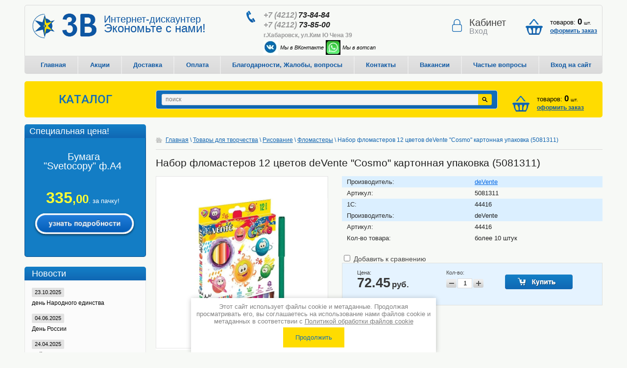

--- FILE ---
content_type: text/html; charset=utf-8
request_url: https://738484.ru/%D0%BD%D0%B0%D0%B1%D0%BE%D1%80-%D1%84%D0%BB%D0%BE%D0%BC-12%D1%86%D0%B2-devente-cosmo-%D0%B2%D0%B5%D0%BD%D1%82%D0%B8%D0%BB-%D0%BA%D0%BE%D0%BB%D0%BF%D0%B0%D1%87%D0%BE%D0%BA-12%D0%BF%D0%B0%D1%87%D0%BA-%D1%83%D0%BF%D0%B0%D0%BA
body_size: 62378
content:


<!DOCTYPE html>
<html>
<head>
<link rel="icon" href="https://738484.ru/favicon.ico" type="image/x-icon" />
<link rel="shortcut icon" href="https://738484.ru/favicon.ico" type="image/x-icon" />	
	
<meta name='wmail-verification' content='f404bd0106dbf7aa' />
<meta name="robots" content="all"/>
<meta http-equiv="Content-Type" content="text/html; charset=UTF-8" />
<meta name="description" content="Набор фломастеров 12 цветов deVente &quot;Cosmo&quot; картонная упаковка (5081311)" />
<meta name="keywords" content="Набор фломастеров 12 цветов deVente &quot;Cosmo&quot; картонная упаковка (5081311)" />
<meta name="viewport" content="width=device-width, initial-scale=1.0, maximum-scale=1.0, user-scalable=no">
<title>Набор фломастеров 12 цветов deVente &quot;Cosmo&quot; картонная упаковка (5081311)</title>
<link rel="canonical" href="/набор-флом-12цв-devente-cosmo-вентил-колпачок-12пачк-упак"/><link rel="stylesheet" href="/t/v1592/images/styles.css" type="text/css" charset="utf-8" />
<link rel="stylesheet" type="text/css" href="/g/css/styles_articles_tpl.css" charset="utf-8" />
<meta name="yandex-verification" content="c94d64d2eba35c37" />
<meta name="yandex-verification" content="7291eda3c95f8df9" />
<link rel='stylesheet' type='text/css' href='/shared/highslide-4.1.13/highslide.min.css'/>
<script type='text/javascript' src='/shared/highslide-4.1.13/highslide-full.packed.js'></script>
<script type='text/javascript'>
hs.graphicsDir = '/shared/highslide-4.1.13/graphics/';
hs.outlineType = null;
hs.showCredits = false;
hs.lang={cssDirection:'ltr',loadingText:'Загрузка...',loadingTitle:'Кликните чтобы отменить',focusTitle:'Нажмите чтобы перенести вперёд',fullExpandTitle:'Увеличить',fullExpandText:'Полноэкранный',previousText:'Предыдущий',previousTitle:'Назад (стрелка влево)',nextText:'Далее',nextTitle:'Далее (стрелка вправо)',moveTitle:'Передвинуть',moveText:'Передвинуть',closeText:'Закрыть',closeTitle:'Закрыть (Esc)',resizeTitle:'Восстановить размер',playText:'Слайд-шоу',playTitle:'Слайд-шоу (пробел)',pauseText:'Пауза',pauseTitle:'Приостановить слайд-шоу (пробел)',number:'Изображение %1/%2',restoreTitle:'Нажмите чтобы посмотреть картинку, используйте мышь для перетаскивания. Используйте клавиши вперёд и назад'};</script>

            <!-- 46b9544ffa2e5e73c3c971fe2ede35a5 -->
            <script src='/shared/s3/js/lang/ru.js'></script>
            <script src='/shared/s3/js/common.min.js'></script>
        <link rel='stylesheet' type='text/css' href='/shared/s3/css/calendar.css' /><link rel="icon" href="/favicon.svg" type="image/svg+xml">

<!--s3_require-->
<link rel="stylesheet" href="/g/basestyle/1.0.1/user/user.css" type="text/css"/>
<link rel="stylesheet" href="/g/basestyle/1.0.1/user/user.blue.css" type="text/css"/>
<script type="text/javascript" src="/g/basestyle/1.0.1/user/user.js" async></script>
<!--/s3_require-->

<!--s3_goal-->
<script src="/g/s3/goal/1.0.0/s3.goal.js"></script>
<script>new s3.Goal({map:[], goals: [], ecommerce:[{"ecommerce":{"detail":{"products":[{"id":"351907","name":"Набор фломастеров 12 цветов deVente \"Cosmo\" картонная упаковка (5081311)","price":72.45,"brand":"deVente","category":"Фломастеры"}]}}}]});</script>
<!--/s3_goal-->

<link href="/g/shop2/shop2.css" rel="stylesheet" type="text/css" />
<link href="/g/shop2/comments/comments.less.css" rel="stylesheet" type="text/css" />
<link rel="stylesheet" type="text/css" href="/g/shop2/elements.less.css">

	<script type="text/javascript" src="/g/jquery/jquery-1.7.2.min.js" charset="utf-8"></script>


<script type="text/javascript" src="/shared/s3/js/shop2/shop2.packed.js"></script>
<script type="text/javascript" src="/g/printme.js" charset="utf-8"></script>
<script type="text/javascript" src="/g/no_cookies.js" charset="utf-8"></script>
<script type="text/javascript" src="/g/shop2v2/default/js/baron.min.js"></script>
<script type="text/javascript" src="/g/shop2/shop2custom.js" charset="utf-8"></script>
<script type="text/javascript" src="/g/shop2/disable.params.shop2.js" charset="utf-8"></script>
<script type="text/javascript">
	shopClient.uri = '/shop';
	shopClient.mode = 'product';
       		shop2.facets.enabled = true;
        		shop2.delivery.deligate = true;
		shop2.delivery.shop2_old = true;
	</script>
<link rel="stylesheet" href="/t/v1592/images/shop2.css" type="text/css" charset="utf-8" />
<script type="text/javascript" src="/t/v1592/images/shop2.js" charset="utf-8"></script>
<script type="text/javascript" src="/t/v1592/images/script_dop.js" charset="utf-8"></script>
<script type="text/javascript" charset="utf-8">
	hs.align = 'center';
	hs.transitions = ['expand', 'crossfade'];
	hs.outlineType = 'rounded-white';
	hs.fadeInOut = true;
	hs.dimmingOpacity = 0.75;
</script>
<script src="/t/v1592/images/s3.shop2.popup.js"></script>

<script>
	$(function() {
		$.s3Shop2Popup();
	});
</script>
<script>
	shop2.facets.search.wrapper = '.dropdown-search';
</script>
<style>
	option.empty-val,
	a.empty-val,
	li.empty-val {
	    opacity: .5;
	}
</style>

<!--[if lt IE 9]>
<script type="text/javascript" src="http://html5shiv.googlecode.com/svn/trunk/html5.js"></script>
<style type="text/css">
	.right-menu {border: 1px solid #e5e5e5;}
</style>
<![endif]-->
<script src="/t/v1592/images/js/jquery.maskedinput.js"></script> 
<link href="/t/v1592/images/styles_bdr.scss.css" rel="stylesheet" type="text/css" />
<link href="/t/v1592/images/styles_dop.scss.css" rel="stylesheet" type="text/css" />
<script src="/t/v1592/images/js/site.addons.js"></script> 

 
 <!-- Global site tag (gtag.js) - Google Analytics -->
<script async src="https://www.googletagmanager.com/gtag/js?id=UA-155727054-1">;</script>
<script>
window.dataLayer = window.dataLayer || [];
function gtag(){dataLayer.push(arguments);}
gtag('js', new Date());

gtag('config', 'UA-155727054-1');
</script>



<link rel="stylesheet" href="/t/v1592/images/css/adaptive_styles.scss.css" type="text/css" charset="utf-8" />
<script type="text/javascript" src="/t/v1592/images/js/adaptive_main.js" charset="utf-8"></script>
<script charset="utf-8" src="/t/v1592/images/js/jquery.responsivetabs.js"></script>
<script charset="utf-8" src="/t/v1592/images/js/jquery.bxslider.min.js"></script>

<link rel="stylesheet" href="/t/v1592/images/site.addons.css" />

<link rel="stylesheet" href="/t/v1592/images/site.addons.scss.css">

</head>
<body>

<div class="share42init" data-top1="150" data-top2="20" data-margin="0"></div>
	<div class="menu-top-wrapper2">
        <div class="menuClose"><span></span></div>
        <div class="menu-scroll">
            <div class="menu-top-panel">
            	<ul>
										<li><a href="/">Главная</a></li>
										<li><a href="/akcii">Акции</a></li>
										<li><a href="/dostavka">Доставка</a></li>
										<li><a href="/kak-oplatit-zakaz">Оплата</a></li>
										<li><a href="/blagodarnosti-negativ-voprosy">Благодарности, Жалобы, вопросы</a></li>
										<li><a href="/kontakty">Контакты</a></li>
										<li><a href="/vakansii">Вакансии</a></li>
										<li><a href="/zakazy">Частые вопросы</a></li>
										<li><a href="/vhod-na-sayt">Вход на сайт</a></li>
									</ul>
            </div> 
            <div class="menu-folder-panel">
            	<ul><li class="has-child"><a href="/shop/folder/detskaya-mebel" ><span>Канцелярские товары</span></a><ul class="level-2"><li class="has-child"><a href="/shop/folder/bloknoty-ezhednevniki" ><span>Бумажная продукция</span></a><ul class="level-3"><li><a href="/shop/folder/alfavitnyye-knizhki" ><span>Алфавитные книжки</span></a></li><li><a href="/shop/folder/bloknoty" ><span>Блокноты</span></a></li><li><a href="/shop/folder/bumazhnye-bloki" ><span>Бумажные блоки</span></a></li><li><a href="/shop/folder/ezhednevniki-i-planingi" ><span>Ежедневники и планинги</span></a></li><li><a href="/shop/folder/zapisnye-knizhki" ><span>Записные книжки</span></a></li><li><a href="/shop/folder/konverty" ><span>Конверты</span></a></li><li><a href="/shop/folder/stikery" ><span>Стикеры</span></a></li><li><a href="/shop/folder/tetradi-dnevniki" ><span>Тетради</span></a></li><li><a href="/shop/folder/dnevniki" ><span>Дневники</span></a></li><li><a href="/shop/folder/karta-nastennyye" ><span>Карты настенные</span></a></li></ul></li><li class="has-child"><a href="/shop/folder/bumaga" ><span>Бумага</span></a><ul class="level-3"><li><a href="/shop/folder/ofisnaya-bumaga" ><span>Бумага офисная</span></a></li><li><a href="/shop/folder/bumaga-masshtabno-koordinatnaya" ><span>Бумага масштабно-координатная</span></a></li><li><a href="/shop/folder/bumaga-dlya-polnotsvetnoy-pechati" ><span>Бумага для полноцветной печати</span></a></li><li><a href="/shop/folder/bumaga-dlya-plotterov" ><span>Бумага для плоттеров</span></a></li><li><a href="/shop/folder/bumaga-samokleyuschaya" ><span>Бумага самоклеящаяся и представительская</span></a></li><li><a href="/shop/folder/vatman" ><span>Ватман</span></a></li><li><a href="/shop/folder/kalka" ><span>Калька</span></a></li><li><a href="/shop/folder/kopirovalnaya-bumaga" ><span>Копировальная бумага</span></a></li><li><a href="/shop/folder/papki-dlya-chercheniya" ><span>Папки для черчения</span></a></li><li><a href="/shop/folder/fotobumaga" ><span>Фотобумага</span></a></li><li><a href="/shop/folder/cvetnaya-bumaga" ><span>Цветная бумага</span></a></li></ul></li><li class="has-child"><a href="/shop/folder/buhgalterskie-blanki-i-knigi" ><span>Бухгалтерские бланки и книги</span></a><ul class="level-3"><li><a href="/shop/folder/blanki-i-trudovye-knizhki" ><span>Бланки и трудовые книжки</span></a></li><li><a href="/shop/folder/zhurnaly-i-knigi-buhgalterskie" ><span>Журналы и книги бухгалтерские</span></a></li><li><a href="/shop/folder/knigi-ofisnye" ><span>Книги офисные</span></a></li></ul></li><li><a href="/shop/folder/derzhateli-dlya-bumag" ><span>Держатели для бумаг</span></a></li><li class="has-child"><a href="/shop/folder/ofisnoe-oborudovanie" ><span>Демонстрационное оборудование</span></a><ul class="level-3"><li><a href="/shop/folder/nastolnye-sistemy" ><span>Оборудование для рекламы</span></a></li><li><a href="/shop/folder/doski-ofisnye" ><span>Доски офисные</span></a></li><li><a href="/shop/folder/markery-dlya-dosok-i-flipchartov" ><span>Маркеры для досок и флипчартов</span></a></li><li><a href="/shop/folder/flipcharty" ><span>Флипчарты</span></a></li></ul></li><li class="has-child"><a href="/shop/folder/kalendari" ><span>Календари</span></a><ul class="level-3"><li><a href="/shop/folder/kalendari-listovyye" ><span>Календари листовые</span></a></li><li><a href="/shop/folder/kalendari-karmannyye" ><span>Календари карманные</span></a></li><li><a href="/shop/folder/kalendari-nastolnyye" ><span>Календари настольные</span></a></li><li><a href="/shop/folder/kalendari-nastolnyye-perekidnyye-i-podstavki" ><span>Календари настольные перекидные и подставки</span></a></li><li><a href="/shop/folder/kalendari-s-magnitami" ><span>Календари с магнитом</span></a></li><li><a href="/shop/folder/kalendari-trekhseksionnyye" ><span>Календари трёхсекционные</span></a></li></ul></li><li class="has-child"><a href="/shop/folder/kalkulyatory" ><span>Калькуляторы</span></a><ul class="level-3"><li><a href="/shop/folder/karmannye-kalkulyatory" ><span>Карманные калькуляторы</span></a></li><li><a href="/shop/folder/nastolnye-kalkulyatory" ><span>Настольные калькуляторы</span></a></li><li><a href="/shop/folder/nauchnye-kalkulyatory" ><span>Научные калькуляторы</span></a></li></ul></li><li class="has-child"><a href="/офисные-принадлежности" ><span>Офисные принадлежности</span></a><ul class="level-3"><li><a href="/shop/folder/beydzhi-kancelyarskie-melochi" ><span>Бейджи канцелярские мелочи</span></a></li><li><a href="/shop/folder/dyrokoly" ><span>Дыроколы</span></a></li><li><a href="/shop/folder/kley" ><span>Клей</span></a></li><li><a href="/shop/folder/skotch-kancelyarskiy" ><span>Клейкая лента</span></a></li><li><a href="/shop/folder/podkladki-na-stol" ><span>Подкладки на стол</span></a></li><li><a href="/shop/folder/korziny-dlya-bumag" ><span>Корзины для бумаг</span></a></li><li><a href="/shop/folder/korrektiruyuschie-sredstva" ><span>Корректирующие средства</span></a></li><li><a href="/shop/folder/lineyki" ><span>Линейки</span></a></li><li><a href="/shop/folder/lotki-dlya-bumag" ><span>Лотки для бумаг</span></a></li><li><a href="/shop/folder/nabory-nastolnye" ><span>Наборы настольные</span></a></li><li><a href="/shop/folder/tochilki" ><span>Ножницы ножи офисные</span></a></li><li><a href="/shop/folder/podstavki-nastolnyye" ><span>Подставки настольные</span></a></li><li><a href="/shop/folder/rezinki-dlya-deneg" ><span>Резинки для денег</span></a></li><li><a href="/shop/folder/rezinki-stiratelnye" ><span>Резинки стирательные</span></a></li><li><a href="/shop/folder/skoby" ><span>Скобы</span></a></li><li><a href="/shop/folder/skrepki-knopki-bulavki" ><span>Скрепки зажимы для бумаг кнопки булавки</span></a></li><li><a href="/shop/folder/steplery" ><span>Степлеры</span></a></li><li><a href="/shop/folder/tochilki-1" ><span>Точилки</span></a></li></ul></li><li class="has-child"><a href="/shop/folder/pitanie" ><span>Пишущие принадлежности</span></a><ul class="level-3"><li><a href="/shop/folder/podarochnye-ruchki" ><span>Подарочные ручки</span></a></li><li><a href="/shop/folder/gelevye-ruchki" ><span>Ручки</span></a></li><li><a href="/shop/folder/markery-permanentnye" ><span>Маркеры перманентные</span></a></li><li><a href="/shop/folder/markery-specialnye" ><span>Маркеры специальные</span></a></li><li><a href="/shop/folder/tekstovydeliteli" ><span>Текстовыделители</span></a></li><li><a href="/shop/folder/sterzhni-dlya-ruchek" ><span>Стержни для гелевых ручек</span></a></li><li><a href="/shop/folder/sterzhni-dlya-sharikovykh-ruchek" ><span>Стержни для шариковых ручек</span></a></li><li><a href="/shop/folder/chernila" ><span>Чернила</span></a></li><li><a href="/shop/folder/karandashi-mehanicheskie-sterzhni" ><span>Карандаши механические стержни</span></a></li><li><a href="/shop/folder/karandashi-grafitnye" ><span>Карандаши графитные</span></a></li><li><a href="/shop/folder/карандаш-специальный" ><span>Карандаши специальные</span></a></li><li><a href="/shop/folder/nabory-grafitnyh-karandashey" ><span>Наборы графитных карандашей</span></a></li></ul></li><li><a href="/shop/folder/chertyozhnye-prinadlezhnosti" ><span>Чертёжные принадлежности</span></a></li><li class="has-child"><a href="/shop/folder/shtempelnaya-produkciya" ><span>Штемпельная продукция</span></a><ul class="level-3"><li><a href="/shop/folder/osnastki" ><span>Печати и оснастки</span></a></li><li><a href="/shop/folder/numeratory" ><span>Нумераторы</span></a></li><li><a href="/shop/folder/datery" ><span>Датеры</span></a></li><li><a href="/shop/folder/shtampy-i-osnastki" ><span>Штампы и оснастки</span></a></li><li><a href="/shop/folder/shtempelnye-podushki-kraski" ><span>Штемпельные подушки краски</span></a></li></ul></li><li class="has-child"><a href="/shop/folder/oborudovanie-dlya-magazina" ><span>Оборудование для магазина</span></a><ul class="level-3"><li><a href="/shop/folder/bumaga-dlya-faksa-chekovaya-lenta" ><span>Бумага для факса  чековая лента</span></a></li><li><a href="/shop/folder/информационные-таблички" ><span>Информационные таблички</span></a></li><li><a href="/shop/folder/monetnicy" ><span>Монетницы</span></a></li><li><a href="/shop/folder/termoetiketka" ><span>Термоэтикетка</span></a></li><li><a href="/shop/folder/cenniki-bumazhnye" ><span>Ценники бумажные</span></a></li><li><a href="/shop/folder/cenniki-kleyuschiesya" ><span>Ценники клеящиеся</span></a></li></ul></li><li class="has-child"><a href="/shop/folder/igrushki" ><span>Папки и системы архивации</span></a><ul class="level-3"><li><a href="/shop/folder/papki-registratory-s-arochnym-mehanizmom" ><span>Папки регистраторы с арочным механизмом</span></a></li><li><a href="/shop/folder/oblozhki-dlya-perepleta" ><span>Обложки для переплёта</span></a></li><li class="has-child"><a href="/shop/folder/faylovye-papki" ><span>Файловые папки</span></a></li><li><a href="/shop/folder/plastikovye-papki" ><span>Пластиковые папки</span></a></li><li><a href="/shop/folder/portfel-plastikovyy" ><span>Портфель пластиковый</span></a></li><li><a href="/shop/folder/papki-ugolki-1" ><span>Папки уголки</span></a></li><li><a href="/shop/folder/papki-ugolki" ><span>Папки скоросшиватели</span></a></li><li><a href="/shop/folder/papki-planshety" ><span>Папки планшеты</span></a></li><li class="has-child"><a href="/shop/folder/arhivnye-papki-i-koroba" ><span>Архивные папки и короба</span></a></li><li><a href="/shop/folder/plenka-dlya-laminatorov" ><span>Плёнка для ламинаторов</span></a></li><li><a href="/shop/folder/pruzhiny-dlya-perepleta" ><span>Пружины для переплёта</span></a></li><li><a href="/shop/folder/razdeliteli" ><span>Разделители</span></a></li></ul></li></ul></li><li class="has-child"><a href="/shop/folder/tovary-dlya-gigieny" ><span>Товары для детей</span></a><ul class="level-2"><li><a href="/shop/folder/doski-detskiye-markernyye" ><span>Доски детские маркерные</span></a></li><li><a href="/shop/folder/zakladki-breloki" ><span>Закладки брелоки</span></a></li><li><a href="/shop/folder/globusy" ><span>Глобусы</span></a></li><li><a href="/shop/folder/igry-nastolnyye" ><span>Игры</span></a></li><li><a href="/shop/folder/igry-razvivayushchiye" ><span>Игры развивающие</span></a></li><li><a href="/shop/folder/igrushki-1" ><span>Игрушки</span></a></li><li><a href="/shop/folder/kartochki-obuchayushchiye" ><span>Карточки обучающие</span></a></li><li><a href="/shop/folder/konstruktory-kubiki" ><span>Конструкторы кубики</span></a></li><li><a href="/shop/folder/lastiki-detskiye" ><span>Ластики детские</span></a></li><li><a href="/shop/folder/mylnye-puzyri" ><span>Мыльные пузыри</span></a></li><li><a href="/shop/folder/nabory-dlya-pervoklasnikov" ><span>Наборы для первоклассников</span></a></li><li><a href="/shop/folder/nakleyki" ><span>Наклейки</span></a></li><li><a href="/shop/folder/oblozhki-dlya-tetradey-portfolio" ><span>Обложки для тетрадей портфолио</span></a></li><li><a href="/shop/folder/palochki-schetnyye-ukazki-kassy" ><span>Палочки счётные указки кассы</span></a></li><li><a href="/shop/folder/papki-dlya-tetradey" ><span>Папки для тетрадей</span></a></li><li><a href="/shop/folder/penaly" ><span>Пеналы</span></a></li><li><a href="/shop/folder/podguzniki" ><span>Подгузники</span></a></li><li><a href="/shop/folder/podstavki-dlya-knig" ><span>Подставки для книг</span></a></li><li><a href="/shop/folder/rantsy" ><span>Ранцы</span></a></li><li><a href="/shop/folder/ruchki-detskiye" ><span>Ручки детские</span></a></li><li><a href="/shop/folder/tochilki-detskiye" ><span>Точилки детские</span></a></li><li><a href="/shop/folder/trafarety" ><span>Трафареты</span></a></li><li><a href="/shop/folder/fartuki-narukavniki" ><span>Фартуки нарукавники</span></a></li></ul></li><li class="has-child opened"><a href="/shop/folder/nabory-dlya-tvorchestva" ><span>Товары для творчества</span></a><ul class="level-2"><li><a href="/shop/folder/applikatsii" ><span>Аппликации</span></a></li><li><a href="/shop/folder/bumaga-krepirovannaya" ><span>Бумага крепированная</span></a></li><li><a href="/shop/folder/domashnyaya-pesochnitsa" ><span>Домашняя песочница</span></a></li><li><a href="/shop/folder/lenty-dekorativnyye" ><span>Ленты декоративные</span></a></li><li><a href="/shop/folder/modelirovaniye" ><span>Моделирование</span></a></li><li class="has-child opened"><a href="/shop/folder/risovanie" ><span>Рисование</span></a><ul class="level-3"><li><a href="/shop/folder/albomy-dlya-risovaniya" ><span>Альбомы для рисования</span></a></li><li><a href="/shop/folder/karandashi-cvetnye" ><span>Карандаши цветные</span></a></li><li><a href="/shop/folder/kisti" ><span>Кисти палитры</span></a></li><li><a href="/shop/folder/naory-dlya-risovaniya" ><span>Наборы для рисования</span></a></li><li><a href="/shop/folder/nabory-dlya-risovaniya-plastilinom" ><span>Наборы для рисования и раскраски пластилином</span></a></li><li><a href="/планшеты-для-рисования" ><span>Планшеты для рисования</span></a></li><li><a href="/shop/folder/raskraski" ><span>Раскраски и атласы с наклейками</span></a></li><li><a href="/shop/folder/роспись-по-дереву" ><span>Роспись по дереву</span></a></li><li><a href="/shop/folder/kraski-akvarelnye" ><span>Краски акварельные</span></a></li><li><a href="/shop/folder/kraski-dlya-tvorchestva" ><span>Краски для творчества</span></a></li><li><a href="/shop/folder/kraski-guash" ><span>Краски гуашь</span></a></li><li><a href="/shop/folder/kraski-dlya-akvagrima" ><span>Краски для аквагрима</span></a></li><li><a href="/shop/folder/краски-масляные" ><span>Краски масляные</span></a></li><li><a href="/shop/folder/mel" ><span>Мел</span></a></li><li><a href="/shop/folder/melka-voskovyye-i-maslyanyye" ><span>Мелки восковые и масляные</span></a></li><li><a href="/shop/folder/stakany-neprolivayki" ><span>Стаканы непроливайки</span></a></li><li class="opened active"><a href="/shop/folder/flomastery" ><span>Фломастеры</span></a></li><li><a href="/shop/folder/khudozhestvennaya-bumaga" ><span>Художественная бумага</span></a></li></ul></li><li><a href="/shop/folder/наборы-для-валяния" ><span>Наборы для валяния</span></a></li><li><a href="/shop/folder/nabor-dlya-vyzhiganiya-po-derevu" ><span>Набор для выжигания по дереву</span></a></li><li><a href="/shop/folder/nabory-dlya-vyshivaniya" ><span>Наборы для вышивания</span></a></li><li><a href="/shop/folder/figurki-na-magnitakh" ><span>Наборы для литья</span></a></li><li><a href="/shop/folder/nabory-dlya-vyrashchivaniya-kristallov" ><span>Наборы для опытов</span></a></li><li><a href="/shop/folder/nabory-belogo-kartona" ><span>Наборы белого картона</span></a></li><li><a href="/shop/folder/nabory-tsvetnogo-kartona" ><span>Наборы цветного картона</span></a></li><li><a href="/shop/folder/nabory-tsvetnoy-bumagi" ><span>Наборы цветной бумаги</span></a></li><li><a href="/shop/folder/pazly" ><span>Пазлы</span></a></li><li><a href="/shop/folder/pleteniye" ><span>Плетение</span></a></li><li><a href="/shop/folder/стринг-арт" ><span>Стринг Арт</span></a></li><li class="has-child"><a href="/shop/folder/nabory-dlya-lepki" ><span>Товары для лепки</span></a><ul class="level-3"><li><a href="/shop/folder/пластилин" ><span>Пластилин</span></a></li><li><a href="/shop/folder/наборы-для-лепки" ><span>Наборы для лепки</span></a></li><li><a href="/shop/folder/тесто-для-лепки" ><span>Тесто для лепки</span></a></li><li><a href="/shop/folder/слаймы" ><span>Слаймы</span></a></li><li><a href="/shop/folder/стеки-покрытия-для-лепки" ><span>Стеки покрытия для лепки</span></a></li></ul></li><li><a href="/shop/folder/ukrasheniya-svoimi-rukami" ><span>Украшения своими руками</span></a></li></ul></li><li class="has-child"><a href="/shop/folder/tovary-dlya-prazdnika" ><span>Для праздника</span></a><ul class="level-2"><li><a href="/shop/folder/vozdushnyye-shary" ><span>Воздушные шары</span></a></li><li><a href="/shop/folder/girlandy-i-tovary-dlya-svadby" ><span>Гирланды и товары для свадьбы</span></a></li><li><a href="/shop/folder/gramoty" ><span>Грамоты</span></a></li><li><a href="/shop/folder/nabory-podarochnye" ><span>Наборы подарочные</span></a></li><li class="has-child"><a href="/shop/folder/novogodniy-tovar" ><span>Новогодний товар</span></a><ul class="level-3"><li><a href="/shop/folder/yelochnye-igrushki" ><span>Ёлочные игрушки</span></a></li><li><a href="/shop/folder/yelki" ><span>Ёлки</span></a></li><li><a href="/shop/folder/girlyandy" ><span>Гирлянды</span></a></li><li><a href="/shop/folder/rastyazhki" ><span>Растяжки</span></a></li><li><a href="/shop/folder/dozhd-mishura" ><span>Дождь мишура</span></a></li><li><a href="/shop/folder/naklejki" ><span>Новогодние наклейки</span></a></li><li><a href="/shop/folder/podveski" ><span>Подвески</span></a></li></ul></li><li class="has-child"><a href="/shop/folder/otkrytki-plakaty-konverty" ><span>Открытки плакаты конверты</span></a><ul class="level-3"><li><a href="/shop/folder/novyj-god" ><span>Новый год</span></a></li><li><a href="/shop/folder/den-svyatogo-valentina" ><span>День святого Валентина</span></a></li><li><a href="/shop/folder/23-fevralya" ><span>23 февраля</span></a></li><li><a href="/shop/folder/8-marta" ><span>8 марта</span></a></li><li><a href="/shop/folder/9-maya" ><span>9 мая</span></a></li><li><a href="/shop/folder/den-rozhdeniya" ><span>День рождения</span></a></li><li><a href="/shop/folder/raznoe" ><span>Разное</span></a></li><li><a href="/shop/folder/svadba" ><span>Свадьба</span></a></li></ul></li><li><a href="/shop/folder/papki-adresnye" ><span>Папки адресные</span></a></li><li><a href="/shop/folder/podarochnaya-upakovka-1" ><span>Подарочная упаковка</span></a></li><li><a href="/shop/folder/prazdnik" ><span>Праздничные аксессуары</span></a></li><li><a href="/shop/folder/svechi-1" ><span>Свечи</span></a></li><li><a href="/shop/folder/suveniry" ><span>Сувениры</span></a></li><li><a href="/shop/folder/flagi-rossii-lenty" ><span>Флаги России ленты</span></a></li><li><a href="/shop/folder/fotoramki" ><span>Фоторамки</span></a></li><li><a href="/shop/folder/khlopushki-i-suveniry" ><span>Хлопушки и сувениры</span></a></li></ul></li><li class="has-child"><a href="/shop/folder/bytovaya-himiya" ><span>Бытовая химия</span></a><ul class="level-2"><li><a href="/shop/folder/krema-dlya-ruk" ><span>Крема для рук</span></a></li><li><a href="/shop/folder/moyuschie-sredstva-dlya-pola" ><span>Моющие средства для пола</span></a></li><li><a href="/shop/folder/sredstva-dlya-posudy" ><span>Моющие средства для посуды</span></a></li><li><a href="/shop/folder/moyuschie-sredstva-dlya-styokol" ><span>Моющие средства для стёкол</span></a></li><li class="has-child"><a href="/shop/folder/mylo" ><span>Мыло</span></a><ul class="level-3"><li><a href="/shop/folder/mylo-zhidkoe" ><span>Мыло жидкое</span></a></li><li><a href="/shop/folder/mylo-hozyaystvennoe" ><span>Мыло хозяйственное</span></a></li><li><a href="/shop/folder/mylo-tualetnoe" ><span>Мыло туалетное</span></a></li></ul></li><li><a href="/shop/folder/osvezhiteli-vozduha" ><span>Освежители воздуха</span></a></li><li><a href="/shop/folder/otbelivayuschie-sredstva" ><span>Отбеливающие средства</span></a></li><li><a href="/shop/folder/polirol-dlya-mebeli" ><span>Полироль для мебели</span></a></li><li><a href="/shop/folder/poroshki-i-opolaskivateli-dlya-belya" ><span>Порошки и ополаскиватели для белья</span></a></li><li><a href="/shop/folder/protivogololednyye-reagenty" ><span>Противогололёдные реагенты</span></a></li><li><a href="/shop/folder/sredstva-ot-nasekomyh" ><span>Средства от насекомых</span></a></li><li class="has-child"><a href="/shop/folder/chistyaschie-sredstva" ><span>Чистящие средства</span></a><ul class="level-3"><li><a href="/shop/folder/zhidkie-chistyaschie-sredstva" ><span>Жидкие чистящие средства</span></a></li><li><a href="/shop/folder/chistyaschie-sredstva-poroshki-pasty" ><span>Порошки пасты</span></a></li></ul></li></ul></li><li class="has-child"><a href="/shop/folder/kartridzhi" ><span>Картриджи</span></a><ul class="level-2"><li><a href="/shop/folder/zapasnyye-chasti" ><span>Запасные части</span></a></li><li><a href="/shop/folder/kartridzhi-lazernyye" ><span>Картриджи лазерные</span></a></li><li><a href="/shop/folder/kartridzhi-struynyye" ><span>Картриджи струйные</span></a></li><li><a href="/shop/folder/termoplenka" ><span>Термоплёнка</span></a></li><li><a href="/shop/folder/tonery" ><span>Тонеры</span></a></li></ul></li><li class="has-child"><a href="/shop/folder/knigi" ><span>Книги</span></a><ul class="level-2"><li><a href="/shop/folder/atlasy" ><span>Атласы</span></a></li><li><a href="/shop/folder/konturnye-karty" ><span>Контурные карты</span></a></li><li><a href="/shop/folder/rabochie-tetradi" ><span>Рабочие тетради</span></a></li></ul></li><li class="has-child"><a href="/shop/folder/kozhgalantereya" ><span>Кожгалантерея</span></a><ul class="level-2"><li><a href="/shop/folder/albomy-dlya-monet" ><span>Альбомы для монет</span></a></li><li><a href="/shop/folder/bumazhniki-voditelya" ><span>Бумажники водителя</span></a></li><li><a href="/shop/folder/vizitnicy" ><span>Визитницы</span></a></li><li><a href="/shop/folder/oblozhki-dlya-dokumentov" ><span>Обложки для документов</span></a></li><li><a href="/shop/folder/papki-portfeli" ><span>Папки портфели</span></a></li></ul></li><li class="has-child"><a href="/shop/folder/bytovaya-tekhnika" ><span>Бытовая техника</span></a><ul class="level-2"><li><a href="/shop/folder/ventilyatory-obogrevateli" ><span>Вентиляторы обогреватели</span></a></li><li><a href="/shop/folder/lampy-nastolnye" ><span>Лампы настольные</span></a></li><li class="has-child"><a href="/shop/folder/tekhnika-dlya-kukhni" ><span>Техника для кухни</span></a><ul class="level-3"><li><a href="/shop/folder/chayniki" ><span>Чайники</span></a></li><li><a href="/shop/folder/filtry-dlya-vody-vodoochistiteli" ><span>Фильтры для воды водоочистители</span></a></li><li><a href="/shop/folder/mikrovolnovyye-pechi" ><span>Микроволновые печи</span></a></li></ul></li><li><a href="/shop/folder/chasy" ><span>Часы</span></a></li></ul></li><li class="has-child"><a href="/shop/folder/produkty" ><span>Продукты аптека</span></a><ul class="level-2"><li class="has-child"><a href="/shop/folder/ofisnaya-aptechka" ><span>Аптека</span></a><ul class="level-3"><li><a href="/shop/folder/zhenskaya-gigiena" ><span>Женская гигиена</span></a></li><li><a href="/shop/folder/aptechka" ><span>Аптечка</span></a></li></ul></li><li class="has-child"><a href="/shop/folder/ofisnaya-kukhnya" ><span>Продукты</span></a><ul class="level-3"><li><a href="/shop/folder/chaj" ><span>Чай</span></a></li><li><a href="/shop/folder/kofe" ><span>Кофе</span></a></li><li><a href="/shop/folder/sahar" ><span>Сахар</span></a></li><li><a href="/shop/folder/sol" ><span>Соль</span></a></li><li><a href="/shop/folder/shokolad" ><span>Шоколад</span></a></li><li><a href="/shop/folder/konfety" ><span>Конфеты</span></a></li><li><a href="/shop/folder/pechene" ><span>Печенье</span></a></li><li><a href="/shop/folder/sok" ><span>Напитки</span></a></li></ul></li></ul></li><li class="has-child"><a href="/shop/folder/shary-vozdushnye" ><span>Товары для дома</span></a><ul class="level-2"><li><a href="/shop/folder/veshalki-plechiki" ><span>Вешалки-плечики</span></a></li><li><a href="/shop/folder/kovriki-pridvernyye" ><span>Коврики придверные</span></a></li><li><a href="/shop/folder/nakleyki-dlya-avtomobiley" ><span>Наклейки для автомобилей</span></a></li><li class="has-child"><a href="/shop/folder/plenka-upakovochnaya" ><span>Плёнка упаковочная</span></a><ul class="level-3"><li><a href="/shop/folder/plyonka-pischevaya" ><span>Плёнка пищевая</span></a></li><li><a href="/shop/folder/plenka-streych" ><span>Пленка стретч обёрточная бумага картон</span></a></li><li><a href="/shop/folder/plenki-ukryvnyye-i-upakovochnyye" ><span>Плёнки укрывные и упаковочные</span></a></li></ul></li><li class="has-child"><a href="/shop/folder/shary-dlya-modelirovaniya" ><span>Товары гигиены</span></a><ul class="level-3"><li><a href="/shop/folder/bumaga-tualetnaya" ><span>Бумага туалетная</span></a></li><li><a href="/shop/folder/polotenca-bumazhnye" ><span>Полотенца бумажные</span></a></li><li><a href="/shop/folder/salfetki-suhie" ><span>Салфетки сухие</span></a></li><li><a href="/shop/folder/salfetki-vlazhnye" ><span>Салфетки влажные</span></a></li><li><a href="/shop/folder/dispensery-dlya-myla-i-polotenec" ><span>Диспенсеры для мыла и полотенец</span></a></li><li><a href="/shop/folder/vatnye-palochki-diski" ><span>Ватные палочки диски</span></a></li></ul></li><li class="has-child"><a href="/shop/folder/upakovochnye-materialy" ><span>Упаковочные материалы</span></a><ul class="level-3"><li><a href="/shop/folder/odnorazovaya-posuda" ><span>Одноразовая посуда</span></a></li><li><a href="/shop/folder/folga-pergament-dlya-zapekaniya" ><span>Фольга пергамент для запекания</span></a></li><li><a href="/shop/folder/pakety-dlya-musora" ><span>Пакеты для мусора</span></a></li><li><a href="/shop/folder/skotch-dvustoronniy" ><span>Клейкая лента двусторонняя</span></a></li><li><a href="/shop/folder/prisposoblenie-dlya-ruchnoy-upakovki" ><span>Приспособление для ручной упаковки</span></a></li><li><a href="/shop/folder/shpagat" ><span>Шпагат</span></a></li><li><a href="/shop/folder/plomby-i-plombirator" ><span>Средства пломбирования</span></a></li><li><a href="/shop/folder/cvetnye-pakety-sumki-iz-plastika-i-bumagi" ><span>Цветные пакеты сумки из пластика и бумаги</span></a></li><li><a href="/shop/folder/pakety-s-petlevoy-ruchkoy" ><span>Пакеты с петлевой ручкой</span></a></li><li><a href="/shop/folder/pakety-s-prorubnoy-ruchkoy" ><span>Пакеты с прорубной ручкой</span></a></li></ul></li><li class="has-child"><a href="/shop/folder/uborochnyy-inventar" ><span>Уборочный инвентарь</span></a><ul class="level-3"><li><a href="/shop/folder/gubki-machalki" ><span>Губки  салфетки мачалки</span></a></li><li><a href="/shop/folder/perchatki-rezinovye-polotno" ><span>Перчатки резиновые</span></a></li><li><a href="/shop/folder/perchatki-khb-polotno" ><span>Перчатки хб</span></a></li><li><a href="/shop/folder/shvabry-veniki" ><span>Швабры веники мётла вёдра</span></a></li><li><a href="/shop/folder/tkan-tekhnicheskaya" ><span>Ткань техническая</span></a></li></ul></li><li class="has-child"><a href="/shop/folder/upakovochnyye-lenty" ><span>Упаковочные ленты</span></a><ul class="level-3"><li><a href="/shop/folder/kleykaya-lenta-dlya-ruchnoy-upakovki" ><span>Клейкая лента для ручной упаковки</span></a></li><li><a href="/shop/folder/kleykaya-lenta-tsvetnaya" ><span>Клейкая лента цветная</span></a></li></ul></li><li class="has-child"><a href="/shop/folder/upakovochnyye-pakety" ><span>Упаковочные пакеты</span></a><ul class="level-3"><li><a href="/shop/folder/pakety-tipa-mayka" ><span>Пакеты типа &quot;Майка&quot;</span></a></li><li><a href="/shop/folder/pakety-fasovochnye-pnd" ><span>Пакеты фасовочные ПНД</span></a></li><li><a href="/shop/folder/pakety-fasovochnye-pvd" ><span>Пакеты фасовочные ПВД</span></a></li><li><a href="/shop/folder/pakety-s-zastezhkoy-zip-lock" ><span>Пакеты с застёжкой zip-lock</span></a></li></ul></li></ul></li><li class="has-child"><a href="/shop/folder/tovary-dlya-remonta" ><span>Товары для ремонта</span></a><ul class="level-2"><li><a href="/shop/folder/izolyatsionnyye-lenty" ><span>Изоляционные ленты</span></a></li><li><a href="/shop/folder/kley-spetsialnyy" ><span>Клей специальный</span></a></li><li><a href="/shop/folder/malyarnyye-lenty" ><span>Малярные ленты</span></a></li><li><a href="/shop/folder/spetsialnyye-lenty" ><span>Специальные ленты</span></a></li></ul></li><li class="has-child"><a href="/shop/folder/fototovary" ><span>Электроника</span></a><ul class="level-2"><li class="has-child"><a href="/shop/folder/aksessuary" ><span>Аксессуары</span></a><ul class="level-3"><li><a href="/shop/folder/setevye-filtry" ><span>Сетевые фильтры</span></a></li><li><a href="/shop/folder/chistyaschie-sredstva-1" ><span>Чистящие средства</span></a></li><li><a href="/shop/folder/udliniteli" ><span>Удлинители</span></a></li><li><a href="/shop/folder/elementy-pitaniya" ><span>Элементы питания</span></a></li></ul></li><li><a href="/shop/folder/myshi-klaviatury" ><span>Мыши клавиатуры</span></a></li><li class="has-child"><a href="/shop/folder/lampy" ><span>Лампы</span></a><ul class="level-3"><li><a href="/shop/folder/lampy-svetodiodnyye" ><span>Лампы светодиодные</span></a></li><li><a href="/shop/folder/lampy-energosberegayushchiye" ><span>Лампы энергосберегающие</span></a></li><li><a href="/shop/folder/lampy-galogennyye" ><span>Лампы галогенные</span></a></li><li><a href="/shop/folder/laipy-nakalivaniya" ><span>Лампы накаливания</span></a></li></ul></li><li><a href="/shop/folder/opticheskiye-diski" ><span>Оптические диски Флеш карты</span></a></li><li class="has-child"><a href="/shop/folder/tovary-dlya-obucheniya" ><span>Офисное оборудование</span></a><ul class="level-3"><li><a href="/shop/folder/laminatory-1" ><span>Ламинаторы</span></a></li><li><a href="/shop/folder/perepletnye-mashiny" ><span>Переплётные машины</span></a></li><li><a href="/shop/folder/rezaki" ><span>Резаки</span></a></li><li><a href="/shop/folder/unichtozhiteli-dokumentov" ><span>Уничтожители документов</span></a></li></ul></li><li><a href="/shop/folder/telefony" ><span>Телефоны</span></a></li><li><a href="/shop/folder/fonari" ><span>Фонари</span></a></li></ul></li><li class="has-child"><a href="/shop/folder/odezhda" ><span>Одежда</span></a><ul class="level-2"><li class="has-child"><a href="/shop/folder/dlya-zhenshchin" ><span>Для женщин</span></a><ul class="level-3"><li><a href="/shop/folder/kolgotki" ><span>Колготки</span></a></li></ul></li><li class="has-child"><a href="/shop/folder/dlya-detej" ><span>Для детей</span></a><ul class="level-3"><li><a href="/shop/folder/majki" ><span>Майки</span></a></li><li><a href="/shop/folder/noski" ><span>Носки</span></a></li><li><a href="/shop/folder/shorty" ><span>Шорты</span></a></li></ul></li></ul></li><li class="has-child"><a href="/shop/folder/mebel" ><span>Мебель</span></a><ul class="level-2"><li><a href="/shop/folder/bukhgalterskiye-shkafy" ><span>Бухгалтерские шкафы</span></a></li><li><a href="/shop/folder/veshalki" ><span>Вешалки</span></a></li><li><a href="/shop/folder/klyuchnicy" ><span>Ключницы</span></a></li><li><a href="/shop/folder/yaschiki-dlya-deneg" ><span>Ящики для денег</span></a></li><li><a href="/shop/folder/sejfy" ><span>Сейфы</span></a></li></ul></li></ul>            </div>
            <div class="menu-left-panel">
        		<ul><li><a href="/podarki" >Подарки</a></li><li><a href="/odezhda" >Одежда</a></li><li><a href="/vypusknoj" >Выпускной</a></li><li><a href="/gotovimsya-k-shkole" >Готовимся к школе</a></li><li><a href="/dacha" >Дача</a></li><li><a href="/novinki" >Новинки</a></li></ul>            </div>
        </div>
    </div>    

    <div class="top-panel">
        <div class="burger"><div class="menu-btn"><span></span></div></div>
        <div class="order-btn"></div>
        <div class="phone-panel">
            <div class="phBtn"></div>
            <div class="ph-popup"></div>
        </div>
        <div class="log-panel">
                    </div>
        <div class="cart-panel"></div>
    </div>
    <div class="search-wrap sear_mob">
	    <div class="search-block">
	<form method="get" action="/shop/search" enctype="multipart/form-data"  class="search-container shop2search">
		<input type="hidden" name="sort_by" value=""/>
		 <div class="field search_mob">
			 <div>
				 <input type="text" name="search_text" class="search_c" value="" placeholder = "поиск" />
				 <button type="submit"></button>
			 </div>
		 </div>
		 <a class="bottom-search" href="#">
			  <span>Расширенный поиск</span>
		 </a>
	<re-captcha data-captcha="recaptcha"
     data-name="captcha"
     data-sitekey="6LddAuIZAAAAAAuuCT_s37EF11beyoreUVbJlVZM"
     data-lang="ru"
     data-rsize="invisible"
     data-type="image"
     data-theme="light"></re-captcha></form>
	<form method="get" name="shop2_search" action="/shop/search" enctype="multipart/form-data"  class="dropdown-search">
		<input type="hidden" name="sort_by" value=""/>

		 <div class="field">
			 <span>Цена:</span>
			 <ul>
				 <li>
					 <span>от:</span> <input type="text" name="s[price][min]" value="" />
				 </li>
				 <li>
					 <span>до:</span> <input type="text" name="s[price][max]" value="" />
				 </li>
			 </ul>
		 </div>

		<div class="field">
			<label>Название:</label>
			<input name="s[name]" value="" />
		</div>
			
		<div class="field">
			<label>Артикул:</label>
			<input type="text" name="s[article]" value="" />
		</div>
		<div class="field">
			<label>Текст:</label>
			<input type="text" name="search_text" value="" />
		</div>
				<div class="field"><label>Выберите категорию:</label><select name="s[folder_id]" onchange="shopClient.Search.getFolderParams(this, '90773926f0560f4e1f699e461868f0af', 673678)"><option value="" >Все</option><option value="531414421" > Канцелярские товары</option><option value="86585806" >&raquo; Бумажная продукция</option><option value="158041686" >&raquo;&raquo; Алфавитные книжки</option><option value="86586406" >&raquo;&raquo; Блокноты</option><option value="114746206" >&raquo;&raquo; Бумажные блоки</option><option value="86586206" >&raquo;&raquo; Ежедневники и планинги</option><option value="86586006" >&raquo;&raquo; Записные книжки</option><option value="86696206" >&raquo;&raquo; Конверты</option><option value="114746406" >&raquo;&raquo; Стикеры</option><option value="86698006" >&raquo;&raquo; Тетради</option><option value="86698206" >&raquo;&raquo; Дневники</option><option value="198482006" >&raquo;&raquo; Карты настенные</option><option value="49834006" >&raquo; Бумага</option><option value="49834406" >&raquo;&raquo; Бумага офисная</option><option value="86701206" >&raquo;&raquo; Бумага масштабно-координатная</option><option value="200069406" >&raquo;&raquo; Бумага для полноцветной печати</option><option value="251774086" >&raquo;&raquo; Бумага для плоттеров</option><option value="86584606" >&raquo;&raquo; Бумага самоклеящаяся и представительская</option><option value="86701006" >&raquo;&raquo; Ватман</option><option value="86701406" >&raquo;&raquo; Калька</option><option value="86701606" >&raquo;&raquo; Копировальная бумага</option><option value="282918886" >&raquo;&raquo; Папки для черчения</option><option value="49834806" >&raquo;&raquo; Фотобумага</option><option value="49834606" >&raquo;&raquo; Цветная бумага</option><option value="86585006" >&raquo; Бухгалтерские бланки и книги</option><option value="86585606" >&raquo;&raquo; Бланки и трудовые книжки</option><option value="86585406" >&raquo;&raquo; Журналы и книги бухгалтерские</option><option value="86585206" >&raquo;&raquo; Книги офисные</option><option value="177693006" >&raquo; Держатели для бумаг</option><option value="64439606" >&raquo; Демонстрационное оборудование</option><option value="86771806" >&raquo;&raquo; Оборудование для рекламы</option><option value="86772006" >&raquo;&raquo; Доски офисные</option><option value="60696806" >&raquo;&raquo; Маркеры для досок и флипчартов</option><option value="86772206" >&raquo;&raquo; Флипчарты</option><option value="158470806" >&raquo; Календари</option><option value="158471206" >&raquo;&raquo; Календари листовые</option><option value="158472006" >&raquo;&raquo; Календари карманные</option><option value="158471406" >&raquo;&raquo; Календари настольные</option><option value="158471606" >&raquo;&raquo; Календари настольные перекидные и подставки</option><option value="147252101" >&raquo;&raquo; Календари с магнитом</option><option value="158471006" >&raquo;&raquo; Календари трёхсекционные</option><option value="52567406" >&raquo; Калькуляторы</option><option value="52567606" >&raquo;&raquo; Карманные калькуляторы</option><option value="52567806" >&raquo;&raquo; Настольные калькуляторы</option><option value="52568006" >&raquo;&raquo; Научные калькуляторы</option><option value="282919686" >&raquo; Офисные принадлежности</option><option value="86706406" >&raquo;&raquo; Бейджи канцелярские мелочи</option><option value="57396406" >&raquo;&raquo; Дыроколы</option><option value="59837806" >&raquo;&raquo; Клей</option><option value="86706006" >&raquo;&raquo; Клейкая лента</option><option value="178058606" >&raquo;&raquo; Подкладки на стол</option><option value="59156406" >&raquo;&raquo; Корзины для бумаг</option><option value="86703806" >&raquo;&raquo; Корректирующие средства</option><option value="86704806" >&raquo;&raquo; Линейки</option><option value="59500606" >&raquo;&raquo; Лотки для бумаг</option><option value="59764606" >&raquo;&raquo; Наборы настольные</option><option value="59156206" >&raquo;&raquo; Ножницы ножи офисные</option><option value="168642006" >&raquo;&raquo; Подставки настольные</option><option value="132698406" >&raquo;&raquo; Резинки для денег</option><option value="86705006" >&raquo;&raquo; Резинки стирательные</option><option value="59155806" >&raquo;&raquo; Скобы</option><option value="59156006" >&raquo;&raquo; Скрепки зажимы для бумаг кнопки булавки</option><option value="57444806" >&raquo;&raquo; Степлеры</option><option value="86705406" >&raquo;&raquo; Точилки</option><option value="531414821" >&raquo; Пишущие принадлежности</option><option value="62695606" >&raquo;&raquo; Подарочные ручки</option><option value="62990006" >&raquo;&raquo; Ручки</option><option value="60654406" >&raquo;&raquo; Маркеры перманентные</option><option value="60672606" >&raquo;&raquo; Маркеры специальные</option><option value="60792806" >&raquo;&raquo; Текстовыделители</option><option value="63976806" >&raquo;&raquo; Стержни для гелевых ручек</option><option value="160081406" >&raquo;&raquo; Стержни для шариковых ручек</option><option value="159618006" >&raquo;&raquo; Чернила</option><option value="64940806" >&raquo;&raquo; Карандаши механические стержни</option><option value="64941806" >&raquo;&raquo; Карандаши графитные</option><option value="247141901" >&raquo;&raquo; Карандаши специальные</option><option value="65079406" >&raquo;&raquo; Наборы графитных карандашей</option><option value="86704406" >&raquo; Чертёжные принадлежности</option><option value="86704006" >&raquo; Штемпельная продукция</option><option value="112436806" >&raquo;&raquo; Печати и оснастки</option><option value="152632606" >&raquo;&raquo; Нумераторы</option><option value="152747006" >&raquo;&raquo; Датеры</option><option value="152764806" >&raquo;&raquo; Штампы и оснастки</option><option value="112437006" >&raquo;&raquo; Штемпельные подушки краски</option><option value="282919886" >&raquo; Оборудование для магазина</option><option value="86584806" >&raquo;&raquo; Бумага для факса  чековая лента</option><option value="119375502" >&raquo;&raquo; Информационные таблички</option><option value="147411301" >&raquo;&raquo; Монетницы</option><option value="86700406" >&raquo;&raquo; Термоэтикетка</option><option value="86700006" >&raquo;&raquo; Ценники бумажные</option><option value="86700206" >&raquo;&raquo; Ценники клеящиеся</option><option value="531414621" >&raquo; Папки и системы архивации</option><option value="57520606" >&raquo;&raquo; Папки регистраторы с арочным механизмом</option><option value="282280086" >&raquo;&raquo; Обложки для переплёта</option><option value="57520806" >&raquo;&raquo; Файловые папки</option><option value="57522006" >&raquo;&raquo;&raquo; Папки на кольцах</option><option value="58882206" >&raquo;&raquo;&raquo; Папки с вкладышами</option><option value="58882406" >&raquo;&raquo;&raquo; Файлы-вкладыши</option><option value="58882606" >&raquo;&raquo;&raquo; Скоросшиватели с перфорацией</option><option value="57521006" >&raquo;&raquo; Пластиковые папки</option><option value="57523406" >&raquo;&raquo; Портфель пластиковый</option><option value="57523206" >&raquo;&raquo; Папки уголки</option><option value="57522206" >&raquo;&raquo; Папки скоросшиватели</option><option value="57521806" >&raquo;&raquo; Папки планшеты</option><option value="57522806" >&raquo;&raquo; Архивные папки и короба</option><option value="86706606" >&raquo;&raquo;&raquo; Архивные короба папки скоросшиватели</option><option value="86706806" >&raquo;&raquo;&raquo; Папки подвесные</option><option value="282279286" >&raquo;&raquo; Плёнка для ламинаторов</option><option value="282280486" >&raquo;&raquo; Пружины для переплёта</option><option value="91397806" >&raquo;&raquo; Разделители</option><option value="531415621" > Товары для детей</option><option value="157242606" >&raquo; Доски детские маркерные</option><option value="369487606" >&raquo; Закладки брелоки</option><option value="130826006" >&raquo; Глобусы</option><option value="195099206" >&raquo; Игры</option><option value="171608686" >&raquo; Игры развивающие</option><option value="230067206" >&raquo; Игрушки</option><option value="195909206" >&raquo; Карточки обучающие</option><option value="195008206" >&raquo; Конструкторы кубики</option><option value="165196606" >&raquo; Ластики детские</option><option value="86776606" >&raquo; Мыльные пузыри</option><option value="191460486" >&raquo; Наборы для первоклассников</option><option value="165549006" >&raquo; Наклейки</option><option value="216462006" >&raquo; Обложки для тетрадей портфолио</option><option value="196679806" >&raquo; Палочки счётные указки кассы</option><option value="214387006" >&raquo; Папки для тетрадей</option><option value="177539806" >&raquo; Пеналы</option><option value="162310700" >&raquo; Подгузники</option><option value="168804806" >&raquo; Подставки для книг</option><option value="178144406" >&raquo; Ранцы</option><option value="165841006" >&raquo; Ручки детские</option><option value="159426806" >&raquo; Точилки детские</option><option value="149338606" >&raquo; Трафареты</option><option value="86778006" >&raquo; Фартуки нарукавники</option><option value="86776006" > Товары для творчества</option><option value="188626206" >&raquo; Аппликации</option><option value="205736806" >&raquo; Бумага крепированная</option><option value="206917206" >&raquo; Домашняя песочница</option><option value="188023206" >&raquo; Ленты декоративные</option><option value="188627206" >&raquo; Моделирование</option><option value="283186086" >&raquo; Рисование</option><option value="282918486" >&raquo;&raquo; Альбомы для рисования</option><option value="86775406" >&raquo;&raquo; Карандаши цветные</option><option value="86775006" >&raquo;&raquo; Кисти палитры</option><option value="207219006" >&raquo;&raquo; Наборы для рисования</option><option value="188693206" >&raquo;&raquo; Наборы для рисования и раскраски пластилином</option><option value="288651909" >&raquo;&raquo; Планшеты для рисования</option><option value="86776206" >&raquo;&raquo; Раскраски и атласы с наклейками</option><option value="67360502" >&raquo;&raquo; Роспись по дереву</option><option value="86774606" >&raquo;&raquo; Краски акварельные</option><option value="130526206" >&raquo;&raquo; Краски для творчества</option><option value="86774806" >&raquo;&raquo; Краски гуашь</option><option value="170989486" >&raquo;&raquo; Краски для аквагрима</option><option value="135099702" >&raquo;&raquo; Краски масляные</option><option value="130449006" >&raquo;&raquo; Мел</option><option value="191970406" >&raquo;&raquo; Мелки восковые и масляные</option><option value="168102606" >&raquo;&raquo; Стаканы непроливайки</option><option value="86775606" >&raquo;&raquo; Фломастеры</option><option value="199940406" >&raquo;&raquo; Художественная бумага</option><option value="244026905" >&raquo; Наборы для валяния</option><option value="220203006" >&raquo; Набор для выжигания по дереву</option><option value="230917806" >&raquo; Наборы для вышивания</option><option value="236909606" >&raquo; Наборы для литья</option><option value="237143606" >&raquo; Наборы для опытов</option><option value="183769006" >&raquo; Наборы белого картона</option><option value="184416006" >&raquo; Наборы цветного картона</option><option value="184427606" >&raquo; Наборы цветной бумаги</option><option value="86777606" >&raquo; Пазлы</option><option value="188627806" >&raquo; Плетение</option><option value="19760302" >&raquo; Стринг Арт</option><option value="183749206" >&raquo; Товары для лепки</option><option value="211107304" >&raquo;&raquo; Пластилин</option><option value="211111504" >&raquo;&raquo; Наборы для лепки</option><option value="211115904" >&raquo;&raquo; Тесто для лепки</option><option value="211116904" >&raquo;&raquo; Слаймы</option><option value="211134704" >&raquo;&raquo; Стеки покрытия для лепки</option><option value="52554086" >&raquo; Украшения своими руками</option><option value="205736006" > Для праздника</option><option value="205738606" >&raquo; Воздушные шары</option><option value="205737206" >&raquo; Гирланды и товары для свадьбы</option><option value="282265886" >&raquo; Грамоты</option><option value="284960886" >&raquo; Наборы подарочные</option><option value="205737406" >&raquo; Новогодний товар</option><option value="247439686" >&raquo;&raquo; Ёлочные игрушки</option><option value="247444486" >&raquo;&raquo; Ёлки</option><option value="247449686" >&raquo;&raquo; Гирлянды</option><option value="247505686" >&raquo;&raquo; Растяжки</option><option value="247452486" >&raquo;&raquo; Дождь мишура</option><option value="247505886" >&raquo;&raquo; Новогодние наклейки</option><option value="247517686" >&raquo;&raquo; Подвески</option><option value="282267286" >&raquo; Открытки плакаты конверты</option><option value="282267486" >&raquo;&raquo; Новый год</option><option value="282274086" >&raquo;&raquo; День святого Валентина</option><option value="282274486" >&raquo;&raquo; 23 февраля</option><option value="282274886" >&raquo;&raquo; 8 марта</option><option value="282276086" >&raquo;&raquo; 9 мая</option><option value="282276486" >&raquo;&raquo; День рождения</option><option value="282277486" >&raquo;&raquo; Разное</option><option value="282278086" >&raquo;&raquo; Свадьба</option><option value="282282486" >&raquo; Папки адресные</option><option value="205737806" >&raquo; Подарочная упаковка</option><option value="205738006" >&raquo; Праздничные аксессуары</option><option value="205738206" >&raquo; Свечи</option><option value="282918286" >&raquo; Сувениры</option><option value="206240406" >&raquo; Флаги России ленты</option><option value="282266286" >&raquo; Фоторамки</option><option value="205738406" >&raquo; Хлопушки и сувениры</option><option value="64441806" > Бытовая химия</option><option value="82175406" >&raquo; Крема для рук</option><option value="82175606" >&raquo; Моющие средства для пола</option><option value="68608206" >&raquo; Моющие средства для посуды</option><option value="82175806" >&raquo; Моющие средства для стёкол</option><option value="82176206" >&raquo; Мыло</option><option value="68162406" >&raquo;&raquo; Мыло жидкое</option><option value="75201206" >&raquo;&raquo; Мыло хозяйственное</option><option value="68160406" >&raquo;&raquo; Мыло туалетное</option><option value="75064006" >&raquo; Освежители воздуха</option><option value="82176606" >&raquo; Отбеливающие средства</option><option value="200999606" >&raquo; Полироль для мебели</option><option value="82176806" >&raquo; Порошки и ополаскиватели для белья</option><option value="195060606" >&raquo; Противогололёдные реагенты</option><option value="75218406" >&raquo; Средства от насекомых</option><option value="82177606" >&raquo; Чистящие средства</option><option value="117190006" >&raquo;&raquo; Жидкие чистящие средства</option><option value="117227406" >&raquo;&raquo; Порошки пасты</option><option value="176009606" > Картриджи</option><option value="141169686" >&raquo; Запасные части</option><option value="177351806" >&raquo; Картриджи лазерные</option><option value="177321006" >&raquo; Картриджи струйные</option><option value="223655806" >&raquo; Термоплёнка</option><option value="223005806" >&raquo; Тонеры</option><option value="60068301" > Книги</option><option value="60068501" >&raquo; Атласы</option><option value="60068701" >&raquo; Контурные карты</option><option value="60068901" >&raquo; Рабочие тетради</option><option value="80127006" > Кожгалантерея</option><option value="197102406" >&raquo; Альбомы для монет</option><option value="86773606" >&raquo; Бумажники водителя</option><option value="86773806" >&raquo; Визитницы</option><option value="86774006" >&raquo; Обложки для документов</option><option value="86774206" >&raquo; Папки портфели</option><option value="177696606" > Бытовая техника</option><option value="177696806" >&raquo; Вентиляторы обогреватели</option><option value="86772606" >&raquo; Лампы настольные</option><option value="177699606" >&raquo; Техника для кухни</option><option value="203383206" >&raquo;&raquo; Чайники</option><option value="203383406" >&raquo;&raquo; Фильтры для воды водоочистители</option><option value="203383606" >&raquo;&raquo; Микроволновые печи</option><option value="75424806" >&raquo; Часы</option><option value="163700406" > Продукты аптека</option><option value="187961606" >&raquo; Аптека</option><option value="165907500" >&raquo;&raquo; Женская гигиена</option><option value="245919700" >&raquo;&raquo; Аптечка</option><option value="187961406" >&raquo; Продукты</option><option value="260087686" >&raquo;&raquo; Чай</option><option value="260087886" >&raquo;&raquo; Кофе</option><option value="260088086" >&raquo;&raquo; Сахар</option><option value="261683486" >&raquo;&raquo; Соль</option><option value="228852901" >&raquo;&raquo; Шоколад</option><option value="228913301" >&raquo;&raquo; Конфеты</option><option value="229639101" >&raquo;&raquo; Печенье</option><option value="229912901" >&raquo;&raquo; Напитки</option><option value="535344221" > Товары для дома</option><option value="282987886" >&raquo; Вешалки-плечики</option><option value="165036806" >&raquo; Коврики придверные</option><option value="232662606" >&raquo; Наклейки для автомобилей</option><option value="210069606" >&raquo; Плёнка упаковочная</option><option value="86780606" >&raquo;&raquo; Плёнка пищевая</option><option value="86781206" >&raquo;&raquo; Пленка стретч обёрточная бумага картон</option><option value="187479606" >&raquo;&raquo; Плёнки укрывные и упаковочные</option><option value="535412021" >&raquo; Товары гигиены</option><option value="86778606" >&raquo;&raquo; Бумага туалетная</option><option value="86778806" >&raquo;&raquo; Полотенца бумажные</option><option value="86779006" >&raquo;&raquo; Салфетки сухие</option><option value="82177006" >&raquo;&raquo; Салфетки влажные</option><option value="86779206" >&raquo;&raquo; Диспенсеры для мыла и полотенец</option><option value="87529406" >&raquo;&raquo; Ватные палочки диски</option><option value="64442206" >&raquo; Упаковочные материалы</option><option value="86779806" >&raquo;&raquo; Одноразовая посуда</option><option value="163624806" >&raquo;&raquo; Фольга пергамент для запекания</option><option value="69320406" >&raquo;&raquo; Пакеты для мусора</option><option value="86782006" >&raquo;&raquo; Клейкая лента двусторонняя</option><option value="86782206" >&raquo;&raquo; Приспособление для ручной упаковки</option><option value="86782606" >&raquo;&raquo; Шпагат</option><option value="114921206" >&raquo;&raquo; Средства пломбирования</option><option value="86783006" >&raquo;&raquo; Цветные пакеты сумки из пластика и бумаги</option><option value="202620206" >&raquo;&raquo; Пакеты с петлевой ручкой</option><option value="379127006" >&raquo;&raquo; Пакеты с прорубной ручкой</option><option value="64442006" >&raquo; Уборочный инвентарь</option><option value="86783406" >&raquo;&raquo; Губки  салфетки мачалки</option><option value="86783606" >&raquo;&raquo; Перчатки резиновые</option><option value="165112206" >&raquo;&raquo; Перчатки хб</option><option value="86783806" >&raquo;&raquo; Швабры веники мётла вёдра</option><option value="203384406" >&raquo;&raquo; Ткань техническая</option><option value="210064006" >&raquo; Упаковочные ленты</option><option value="210064206" >&raquo;&raquo; Клейкая лента для ручной упаковки</option><option value="210064606" >&raquo;&raquo; Клейкая лента цветная</option><option value="210066406" >&raquo; Упаковочные пакеты</option><option value="86780006" >&raquo;&raquo; Пакеты типа &amp;quot;Майка&amp;quot;</option><option value="86780406" >&raquo;&raquo; Пакеты фасовочные ПНД</option><option value="86780206" >&raquo;&raquo; Пакеты фасовочные ПВД</option><option value="204575606" >&raquo;&raquo; Пакеты с застёжкой zip-lock</option><option value="282645086" > Товары для ремонта</option><option value="187459806" >&raquo; Изоляционные ленты</option><option value="156809206" >&raquo; Клей специальный</option><option value="187475206" >&raquo; Малярные ленты</option><option value="187475406" >&raquo; Специальные ленты</option><option value="91116606" > Электроника</option><option value="282988486" >&raquo; Аксессуары</option><option value="282988886" >&raquo;&raquo; Сетевые фильтры</option><option value="114916606" >&raquo;&raquo; Чистящие средства</option><option value="170242406" >&raquo;&raquo; Удлинители</option><option value="157111206" >&raquo;&raquo; Элементы питания</option><option value="203390406" >&raquo; Мыши клавиатуры</option><option value="187398206" >&raquo; Лампы</option><option value="187398406" >&raquo;&raquo; Лампы светодиодные</option><option value="187398606" >&raquo;&raquo; Лампы энергосберегающие</option><option value="122587486" >&raquo;&raquo; Лампы галогенные</option><option value="277232886" >&raquo;&raquo; Лампы накаливания</option><option value="165554606" >&raquo; Оптические диски Флеш карты</option><option value="531415021" >&raquo; Офисное оборудование</option><option value="282279086" >&raquo;&raquo; Ламинаторы</option><option value="282279886" >&raquo;&raquo; Переплётные машины</option><option value="86771406" >&raquo;&raquo; Резаки</option><option value="86772406" >&raquo;&raquo; Уничтожители документов</option><option value="86772806" >&raquo; Телефоны</option><option value="170214606" >&raquo; Фонари</option><option value="155456500" > Одежда</option><option value="155457300" >&raquo; Для женщин</option><option value="155458300" >&raquo;&raquo; Колготки</option><option value="155457700" >&raquo; Для детей</option><option value="162422500" >&raquo;&raquo; Майки</option><option value="155484900" >&raquo;&raquo; Носки</option><option value="162402100" >&raquo;&raquo; Шорты</option><option value="166513206" > Мебель</option><option value="178058406" >&raquo; Бухгалтерские шкафы</option><option value="166513606" >&raquo; Вешалки</option><option value="86773006" >&raquo; Ключницы</option><option value="86773406" >&raquo; Ящики для денег</option><option value="282987286" >&raquo; Сейфы</option></select></div><div id="shop2_search_custom_fields"></div>
					<div id="shop2_search_global_fields">
				
													</div>
		        

		<div class="field"><label for="s[vendor_id]">Производитель:</label><select name="s[vendor_id]"><option value="">Все</option><option value="3890406" >Berlingo</option><option value="4053606" >Centropen</option><option value="4036406" >Centrum</option><option value="3875606" >CITIZEN</option><option value="4053406" >Crown</option><option value="3901806" >Durable</option><option value="3943406" >Eastar</option><option value="4038206" >EaStar</option><option value="4056406" >Edding</option><option value="3890606" >Expert</option><option value="3878606" >Expert Classic</option><option value="4401606" >Generator Rex</option><option value="4444406" >Hankook</option><option value="3927406" >Hatber</option><option value="4444606" >Koh-I-Noor</option><option value="3890806" >KW-trio</option><option value="4011606" >Leeho</option><option value="4053806" >LinePlus</option><option value="1237006" >mondi</option><option value="4056606" >MunHwa</option><option value="4010406" >Pierre</option><option value="4064206" >Pierre Cardin</option><option value="4391206" >Pilot</option><option value="3891006" >Silwerhof</option><option value="1240606" >SKAINER ELECTRONIC</option><option value="1240806" >UNIEL</option><option value="4416006" >Universal</option><option value="4017206" >Winx</option><option value="3901606" >Бюрократ</option><option value="4010606" >Луч</option><option value="17107021" >Россия</option><option value="3933606" >СТАММ</option><option value="1236806" >Туринский ЦБЗ</option><option value="4928606" >Весна</option><option value="4983006" >АМС Медиа</option><option value="5027006" >МЕШКОFF</option><option value="5213006" >IP</option><option value="5213406" >Lomond</option><option value="5476006" >Московский мыловар</option><option value="5476806" >Чистый дом</option><option value="5510406" >Тройка</option><option value="5513406" >Shark</option><option value="5513606" >OfficeSpace</option><option value="6128206" >Belux</option><option value="6522006" >Семья и Комфорт</option><option value="6848006" >SC Johnson</option><option value="6848206" >Henkel</option><option value="6848406" >Аист</option><option value="6855206" >Forpus</option><option value="6855406" >Esselte</option><option value="6952606" >Нефис Косметикс</option><option value="7835406" >Глобус ОАО</option><option value="7836606" >Бланкиздат</option><option value="7966806" >Вкусная косметика</option><option value="7980006" >DSB</option><option value="7980406" >PINGDA</option><option value="7980606" >Rayson</option><option value="7989806" >Jinpex</option><option value="7990006" >Vigorhood</option><option value="8005406" >Советская звезда</option><option value="8007006" >Eagle</option><option value="8007206" >Tukzar</option><option value="8027006" >Horse</option><option value="8027206" >Велент</option><option value="8045206" >Trodat</option><option value="8046006" >Noris</option><option value="8049606" >Balune</option><option value="8049806" >Retype</option><option value="8053806" >Milan</option><option value="8054006" >Pentel</option><option value="8055206" >Упаковка и Сервис</option><option value="8055606" >Nova Roll</option><option value="8055806" >Скотчтерьер</option><option value="8155406" >Werona</option><option value="8170806" >Вира</option><option value="8171006" >ХПСВ</option><option value="8183406" >Невохим</option><option value="8189206" >Hopax</option><option value="8189606" >Pronoti</option><option value="8239606" >Золушка</option><option value="8300406" >Можга</option><option value="8300606" >Пчёлка</option><option value="8435606" >EuroHouse</option><option value="9113806" >КФОБ</option><option value="9142006" >Проф-Пресс</option><option value="9198206" >Лилия Холдинг</option><option value="9261206" >Алгем</option><option value="9278606" >Старлесс</option><option value="9281406" >Алекс</option><option value="9282606" >Глобусный мир</option><option value="9367006" >Мир рамок</option><option value="9367406" >МРА</option><option value="9371206" >Зебра</option><option value="9380806" >Альянс</option><option value="9773406" >ПВС ГРУП</option><option value="9802206" >Пересвет</option><option value="9804406" >Архангельский ЦБК</option><option value="9845806" >Альт</option><option value="9922406" >Packpost</option><option value="9938606" >Ряжская ПФ</option><option value="9956606" >ГлавЦенникТорг</option><option value="11308806" >Deli</option><option value="11410406" >Kanzfile</option><option value="11412606" >Гознак</option><option value="11432206" >Bantex</option><option value="11435806" >Часпром</option><option value="11464606" >BIC</option><option value="11486206" >DURACELL</option><option value="11670406" >Полином</option><option value="11701006" >РДК</option><option value="11788606" >Parker</option><option value="13676206" >P&amp;amp;G</option><option value="13677606" >Unilever</option><option value="13692606" >Спектр</option><option value="13722006" >Greenfield</option><option value="13722206" >Хи Чанг</option><option value="13722406" >Maxim</option><option value="13731406" >Grendy Gold</option><option value="13732606" >Сибиар</option><option value="13828206" >VORTEX</option><option value="13834806" >Астра</option><option value="13835006" >Veiro</option><option value="13835206" >Tork</option><option value="13835406" >Терес</option><option value="13835606" >Luscan Professional</option><option value="13850006" >Bestar</option><option value="13850206" >Мульти-Пласт 2000</option><option value="13861606" >VS</option><option value="13864406" >CELLO</option><option value="14287406" >Трансвит</option><option value="14324606" >Brauberg</option><option value="14363206" >Beifa</option><option value="14521206" >Вектор</option><option value="14550606" >Профгигиена</option><option value="14583206" >Maoming</option><option value="14593606" >LINGER</option><option value="14594206" >Спутник</option><option value="14744806" >РеалИСТ</option><option value="14813206" >Топ спин</option><option value="14900606" >Sheriff</option><option value="14901006" >Paolo Veronese</option><option value="14955206" >ОптПлёнка</option><option value="14955406" >ПАКЕТОFF</option><option value="15414606" >Hi-Black</option><option value="15415006" >HP</option><option value="15451406" >Canon</option><option value="15457406" >ProMEGA Office</option><option value="15467406" >ProfiOffice</option><option value="15468006" >SUPRA</option><option value="15470606" >AIKO</option><option value="15470806" >Промет</option><option value="15471006" >ПАКС-металл</option><option value="15567406" >AVIORA</option><option value="15737606" >Русский дом канцелярии</option><option value="15738406" >Галатея</option><option value="15741406" >Lori</option><option value="15871606" >Unibob</option><option value="15886806" >Sinar Spectra</option><option value="15900406" >Toilex</option><option value="15900606" >Kool</option><option value="16201606" >SENSE</option><option value="16256406" >Аквафор</option><option value="16283406" >ВераМед</option><option value="16283606" >Leiko</option><option value="16285406" >NoName</option><option value="16285606" >Attache</option><option value="16304806" >Невская Косметика</option><option value="16315006" >Y-Fen</option><option value="16316006" >Bulros</option><option value="16323206" >Степ Пазл</option><option value="16369806" >Berkly</option><option value="16400406" >Uni</option><option value="16404206" >Триумф</option><option value="16836406" >Index</option><option value="16838206" >inформат</option><option value="16874206" >Рыжий кот</option><option value="16878406" >Ratmix</option><option value="16937806" >Миленд</option><option value="16947806" >Ningbo Haishu</option><option value="17230406" >Геодом</option><option value="17347606" >Ast Kanz</option><option value="17351406" >Excel Pro</option><option value="17447806" >Sanita</option><option value="17467006" >Unicum</option><option value="17467206" >Химрос</option><option value="17468606" >Reckiser Benckiser</option><option value="17468806" >Chirton</option><option value="17491406" >AOS</option><option value="17513206" >Канц-Эксмо</option><option value="17514206" >Maestro de Tiempo</option><option value="17632606" >Гамма</option><option value="17701606" >Perfeo</option><option value="17701806" >Sven</option><option value="17727806" >Genius</option><option value="17751406" >GP</option><option value="17832006" >Schreiber</option><option value="18612606" >Гознак Беларусь</option><option value="18722606" >Стелс</option><option value="18725806" >Rexon</option><option value="18866406" >ПАКС-трейд</option><option value="19060006" >Оникс</option><option value="19064406" >Werola</option><option value="19115406" >M&amp;amp;G</option><option value="19256406" >Парити</option><option value="19368806" >ErichKrause</option><option value="19378606" >СибПолимер</option><option value="19379006" >Сибирская карандашная фабрика</option><option value="19379206" >Красин</option><option value="19489006" >ПТ</option><option value="19505806" >Еврохаус</option><option value="19514806" >Mega</option><option value="19515006" >Balance</option><option value="19591806" >AstKanz</option><option value="19615606" >Luxor</option><option value="19650206" >Katun</option><option value="19650606" >Kyocera</option><option value="19650806" >Xerox</option><option value="19652606" >Samsung</option><option value="19680606" >Epson</option><option value="19697806" >Panasonic</option><option value="19727806" >Каз Ком</option><option value="19781606" >Мультипласт</option><option value="19848006" >Экспоприбор</option><option value="20209006" >Аметист</option><option value="20263206" >Совтехстром</option><option value="20381806" >Ракета</option><option value="20395406" >Бэмби</option><option value="20395606" >Эврика</option><option value="20404206" >Литур</option><option value="20438806" >PC-studia</option><option value="20554006" >Аквикомп</option><option value="20555206" >Производство в России</option><option value="20602406" >Hama</option><option value="20651406" >Атберг</option><option value="20813606" >Dr.Fan</option><option value="20816406" >Стром</option><option value="20901206" >Мф поиск</option><option value="20903206" >Русский фейерверк</option><option value="20905806" >Мешкофф</option><option value="20932606" >Kingmax</option><option value="21074006" >Мистер Мускул</option><option value="21492406" >Greenwich Line</option><option value="21624006" >Klebebander</option><option value="21627206" >Тейч Ролл</option><option value="21642006" >АДМ</option><option value="22280406" >Lamark</option><option value="22280606" >Dolce Costo</option><option value="438086" >Apacer</option><option value="611686" >Санита</option><option value="736086" >Балтик СТМ</option><option value="736486" >BG</option><option value="1257086" >Fujifilm</option><option value="1257286" >Sony</option><option value="1436886" >Folex</option><option value="1454086" >Симфония</option><option value="1455486" >Юпласт</option><option value="1529286" >Zebra</option><option value="1537086" >Proff</option><option value="1551086" >NetProduct</option><option value="1570886" >Good Sunrise</option><option value="4843886" >Maped</option><option value="45207286" >Color Print</option><option value="52518286" >Waterman</option><option value="52738086" >Эра</option><option value="52872286" >CASIO</option><option value="53992486" >Рельеф</option><option value="55074086" >Duru</option><option value="55126086" >Alingar</option><option value="37411500" >Ricoh</option><option value="42849300" >Yalong</option><option value="44609900" >Ideal</option><option value="45326100" >SiSi</option><option value="45341300" >Omsa</option><option value="45390900" >MiniMi</option><option value="47335700" >Huggies</option><option value="47335900" >Merries</option><option value="48519500" >Чистая линия</option><option value="48887900" >Kotex</option><option value="50019300" >Чиртон</option><option value="51580700" >Харди-Гарди</option><option value="51587900" >Sunny Day</option><option value="53434300" >Pantum</option><option value="58837900" >ВКФ</option><option value="71686900" >Grass</option><option value="76226900" >Геникс</option><option value="8409501" >Просвещение</option><option value="8691301" >Дрофа</option><option value="9922901" >Аврора</option><option value="9935701" >Промэкс</option><option value="9938501" >Фрегат</option><option value="11282501" >КПК</option><option value="11436901" >ArtSpace</option><option value="18230301" >Rainbow</option><option value="26106301" >Expert Complete</option><option value="27894901" >Лео</option><option value="28458301" >KANZY</option><option value="30131501" >STILSY</option><option value="30993301" >Profit</option><option value="35734501" >Le Clean</option><option value="35870701" >Filodoro</option><option value="37327301" >Милен</option><option value="41525901" >Доширак</option><option value="42439301" >Яшкино</option><option value="42441501" >O'Zera</option><option value="42572901" >Babyfox</option><option value="42640901" >Gardelli</option><option value="42646701" >ETRE</option><option value="45235701" >Lexmark</option><option value="3560502" >Optima</option><option value="3909502" >MasterFilm</option><option value="6168102" >Сибирская ягода</option><option value="8252902" >Sharp</option><option value="12347102" >Brother</option><option value="17278902" >Boost</option><option value="27826902" >Аква-колор</option><option value="33172902" >Абсолют</option><option value="33359502" >Conte</option><option value="35588102" >Long Companion</option><option value="35588302" >Ячен Индастриал</option><option value="35595302" >Arts&amp;amp;Crafts</option><option value="37791702" >Лекси</option><option value="38952502" >PEBEO</option><option value="38956102" >VISTA-ARTISTA</option><option value="40550302" >Maestro</option><option value="40563902" >Bibalina</option><option value="40567702" >Selfie media</option><option value="43251702" >Десятое королевство</option><option value="43264302" >Магеллан</option><option value="43283302" >Дрофа Медиа</option><option value="43283702" >Play Land</option><option value="48584502" >Forsite</option><option value="49632702" >GLOBOS FESTIVAL</option><option value="2607904" >Nina Farina</option><option value="7930904" >MESHU</option><option value="9005504" >mc2</option><option value="9019304" >Dexin</option><option value="9431504" >Staff</option><option value="10019104" >Artstyle</option><option value="10511904" >National</option><option value="12069304" >Мульти-Пульти</option><option value="12160304" >VISTA-ARISTA</option><option value="12959704" >Джумка</option><option value="12960704" >Спринт</option><option value="12967304" >Бон Тайм</option><option value="12967704" >SUPER</option><option value="13282704" >Pelikan</option><option value="13637104" >Arimo</option><option value="13652704" >Yota</option><option value="13675304" >Lifely</option><option value="14067304" >Milana</option><option value="14187104" >ТИКО-Пластик</option><option value="18646104" >Джема</option><option value="22540504" >Choco-Bons</option><option value="22806304" >Glade</option><option value="23095704" >Практик</option><option value="23699104" >Kinder</option><option value="24642704" >Зодиак</option><option value="27801504" >Mediok</option><option value="27855304" >Komfi</option><option value="27898504" >До-Ре-Ми</option><option value="32623504" >Attomex</option><option value="35399704" >Kores</option><option value="41294504" >Provence</option><option value="44052504" >Mr. Carving</option><option value="44070304" >Mr.Painter</option><option value="49519504" >Fresh</option><option value="49541704" >Grand Шарм</option><option value="49585504" >Hobbius</option><option value="51599504" >Чио Рио</option><option value="51617504" >Твист</option><option value="52146704" >Rombo</option><option value="52211904" >Ferrero Rocher</option><option value="52212504" >Raffaello</option><option value="52238904" >Elle</option><option value="52262104" >LUSSO</option><option value="52827304" >Focus</option><option value="1372705" >Mr.Proper</option><option value="1397505" >Buro</option><option value="16192105" >Ячен Индастриал Груп</option><option value="16203705" >Тишью Пром</option><option value="19204505" >Tondi</option><option value="32579705" >Panna</option><option value="32591505" >Klart</option><option value="37924305" >Нимфа</option><option value="38405105" >BrunoVisconti</option><option value="48248305" >Air Wick</option><option value="51235905" >Zoomi</option><option value="51613305" >Woolla</option><option value="59559305" >Мир поздравлений</option><option value="59566905" >Открытая планета</option><option value="59597105" >Праздник</option><option value="60007305" >Империя поздравлений</option><option value="61510105" >ГК Горчаков</option><option value="61782705" >Color Code</option><option value="70673305" >Golden Lady</option><option value="7054306" >Sylvamo</option><option value="8719506" >Snow lotus</option><option value="12822506" >Выгода</option><option value="13242906" >Квартет</option><option value="15571906" >Страна Самоделкино</option><option value="36572706" >Svetoch</option><option value="39679706" >Stickiii</option><option value="40880506" >BIKSON</option><option value="43792906" >HOBBY TIME</option><option value="45988306" >Luscan</option><option value="47343106" >Джокер</option><option value="47343506" >Пиро Радуга</option><option value="47344106" >Мэлори</option><option value="47809906" >VARTA</option><option value="47835306" >Energizer</option><option value="48816706" >Гранъ</option><option value="48890706" >Parlo</option><option value="49356306" >ММК</option><option value="53693506" >Help</option><option value="55307" >deVente</option><option value="84507" >CleanLab</option><option value="2960907" >Bonfetti</option><option value="2961307" >Machos</option><option value="2961507" >Nut&amp;amp;Go</option><option value="2961707" >Rodeo</option><option value="2961907" >Cashew</option><option value="2962107" >Cornline</option><option value="2962307" >Крокант</option><option value="3405707" >Day Spa</option><option value="6741707" >Floom</option><option value="6761707" >PROtissue</option><option value="9081907" >Colop</option><option value="13513307" >Maxell</option><option value="13513507" >Robiton</option><option value="13552307" >Nutella</option><option value="13554307" >Puffitto</option><option value="14626907" >Redcap</option><option value="15078707" >PROJECTA</option><option value="15158907" >Smart Copy</option><option value="15166307" >Paper One</option><option value="15771907" >Латекс Оксидентл</option><option value="16166907" >Defender</option><option value="17161907" >Gold wind</option><option value="17181707" >Rio Royal</option><option value="17241107" >Novus</option><option value="18231907" >Склейкин</option><option value="36332107" >Три совы</option><option value="37593507" >Legend</option><option value="38735907" >Workmate</option><option value="39202507" >Весёлый праздник</option><option value="39205907" >Значимые даты</option><option value="43709307" >Penmax</option><option value="43709707" >Amos</option><option value="43848707" >iBind</option><option value="43998307" >Palmbaby</option><option value="44022107" >Эконом smart</option><option value="47254307" >Limpopo</option><option value="55347107" >Хозяюшка Мила</option><option value="5021908" >Интекс</option><option value="5022708" >ProMega</option><option value="5791908" >Сан-Мастер</option><option value="5796508" >Comet</option><option value="5802908" >Чистин</option><option value="6476308" >Avikomp</option><option value="6735708" >ТетраПром</option><option value="7880108" >Double А</option><option value="7881108" >NEVIA</option><option value="8120908" >Lamirel</option><option value="8121908" >Office kit</option><option value="8166908" >SmartFix</option><option value="8970508" >YORK</option><option value="9830308" >Verbatim</option><option value="20197908" >Bridge Coffee</option><option value="21075708" >Русский стиль</option><option value="22356708" >Росигрушка</option><option value="24294708" >Ova</option><option value="27403508" >Ellipse</option><option value="38663308" >Magic Boom</option><option value="40036708" >Haus Frau</option><option value="48328708" >Nadzor</option><option value="8186309" >Reina</option><option value="8220509" >Plushe</option><option value="8221709" >Almax</option><option value="8445109" >Colour Paper</option><option value="11522109" >Звезда</option><option value="16309909" >APP</option><option value="19584309" >Bambolina</option><option value="20062509" >Paper Lucky</option><option value="20944709" >Мыловар</option><option value="20945109" >Калужский блеск</option><option value="20999509" >Сима</option><option value="21146509" >Сектор</option><option value="21493909" >PROSEPT</option><option value="24171309" >Эвис</option><option value="24634709" >InkTec</option><option value="24951109" >Globen</option><option value="29470309" >Домашний Сундук</option><option value="42787909" >Лира</option><option value="45486909" >Aphrodite</option><option value="49290709" >MILED</option><option value="50991309" >Баск-Пластик</option><option value="58469509" >Hikvision</option><option value="58470309" >Digma</option><option value="60465509" >Freshland</option><option value="78660109" >LYRA</option><option value="82543309" >Eleven</option><option value="88779309" >Баск Пластик</option><option value="11481313" >FUZZY-WUZZY</option><option value="11481513" >Илим</option><option value="84453913" >Bontime</option><option value="103670113" >Kleo</option><option value="103677513" >Jardin</option><option value="120542713" >Aria</option><option value="120550713" >Copy Paper</option><option value="120550913" >Мягкий знак</option><option value="134883513" >Palisad</option><option value="164800913" >Master Fresh</option><option value="164802313" >Maneki</option><option value="165114913" >Tri vi</option></select></div>		
		<div class="field">
			<span>Новинка:</span>
			<select name="s[new]">         
				<option value="">Все</option>
				<option value="0">нет</option>
				<option value="1">да</option>
			</select>
		</div>
		<div class="field">
			<span>Спецпредложение:</span>
			<select name="s[special]">         
				<option value="">Все</option>
				<option value="0">нет</option>
				<option value="1">да</option>
			</select>
		</div>
		<div class="field">
			<span>Результатов на странице:</span>
			<select name="s[products_per_page]">         
																<option value="5">5</option>
												<option value="20" selected="selected">20</option>
												<option value="35">35</option>
												<option value="50">50</option>
												<option value="65">65</option>
												<option value="80">80</option>
												<option value="95">95</option>
							</select>
		</div>
		<div class="submit">
			<input type="submit" value="Найти"/>
		</div>

	<re-captcha data-captcha="recaptcha"
     data-name="captcha"
     data-sitekey="6LddAuIZAAAAAAuuCT_s37EF11beyoreUVbJlVZM"
     data-lang="ru"
     data-rsize="invisible"
     data-type="image"
     data-theme="light"></re-captcha></form>
</div>
	</div>
<div class="wrapper wrapper_div">
	<div class="container">
		<header>
			<div class="top-line">
				<a class="logo" href="https://738484.ru">
					<img src="/t/v1592/images/logo.png" alt="" />
				</a>
				<div class="company-name">
					
												<span><p><span style="font-size:15pt;">Интернет-дискаунтер</span></p>

<p><span style="font-size:18pt;">Экономьте с нами!</span></p></span>
					
				</div>
				<div class="header-right-part">
					<div class="cart-head">
					
<div class="cart-block" id="shop2-cart-preview">
    <p>товаров: <span class="price">0</span> <span>шт.</span></p>
    <a href="/shop/cart">оформить заказ</a>
</div>					</div>
					<div class="block-user">
	<div class="block-title">Кабинет<span>Вход</span></div>
	<div class="block-body">
		<div class="block-title">Кабинет<span>Вход</span></div>
					<form method="post" action="/vhod-na-sayt">
				<div class="block-body-in">
				<input type="hidden" name="mode" value="login">
				<div class="field name">
					<label class="input"><input type="text" name="login" tabindex="1" value="" placeholder="Телефон или email"></label>
				</div>
				<div class="field password clear-self">
					<label class="input pass"><input type="password" name="password" tabindex="2" value="" placeholder="Пароль"></label>
					<button type="submit">вход</button>
					<a href="/vhod-na-sayt/forgot_password" class="forgot">Забыли пароль?</a>
				</div>
				</div>
				<div class="field links clear-self">
					<a href="/vhod-na-sayt/register" class="register">Регистрация</a>
				</div>
			<re-captcha data-captcha="recaptcha"
     data-name="captcha"
     data-sitekey="6LddAuIZAAAAAAuuCT_s37EF11beyoreUVbJlVZM"
     data-lang="ru"
     data-rsize="invisible"
     data-type="image"
     data-theme="light"></re-captcha></form>
			</div>
</div>					<div class="phone-block phone">
						<div class="phone_inn"><p><a href="tel:+74212738484"><span class="sp1">+7 (4212)</span> <span class="sp2">73-84-84</span></a><br />
<a href="tel:+74212738500"><span class="sp1">+7 (4212) </span><span class="sp2">73-85-00</span></a><br />
г.Хабаровск, ул.Ким Ю Чена 39</p></div>
												<div class="social_top">
															<a href="https://vk.com/public220648905"><img src="/thumb/2/x5uDGCD0q47UB4Iq1Ase-w/30c30/d/vkontakte.jpg" alt="ВКонтакте"> Мы в ВКонтакте</a>
															<a href="https://wa.me/79242169080"><img src="/thumb/2/LkXag2SWu0kaxZxdqwGVuQ/30c30/d/whatsapp_icon.jpg" alt="вотсап"> Мы в вотсап</a>
													</div>
											</div>
				</div>
			</div>
			<div class="clear"></div>
						<nav>
				<ul class="header-menu">
										<li><a href="/">Главная</a></li>
										<li><a href="/akcii">Акции</a></li>
										<li><a href="/dostavka">Доставка</a></li>
										<li><a href="/kak-oplatit-zakaz">Оплата</a></li>
										<li><a href="/blagodarnosti-negativ-voprosy">Благодарности, Жалобы, вопросы</a></li>
										<li><a href="/kontakty">Контакты</a></li>
										<li><a href="/vakansii">Вакансии</a></li>
										<li><a href="/zakazy">Частые вопросы</a></li>
										<li><a href="/vhod-na-sayt">Вход на сайт</a></li>
									</ul>
			</nav>
					</header>


  



		<section class="main-content">
			<table class="cont_table">
				<tr>
					<td class="sidebar">
												<nav class="folders-menu minimized">
							<div class="folders-menu-title">Каталог</div>
							<ul><li class="has-child"><a href="/shop/folder/detskaya-mebel" ><span class="s1"></span><span>Канцелярские товары</span><span class="s2"></span></a><div class="menu-ul-wrap"><div class="menu-ul-wrap2"><ul class="level-2"><li><a href="/shop/folder/detskaya-mebel">Канцелярские товары</a></li><li class="has-child"><a href="/shop/folder/bloknoty-ezhednevniki" ><span class="s1"></span><span>Бумажная продукция</span><span class="s2"></span></a><div class="menu-ul-wrap"><div class="menu-ul-wrap2"><ul class="level-3"><li><a href="/shop/folder/detskaya-mebel">Канцелярские товары</a></li><li><a href="/shop/folder/alfavitnyye-knizhki" ><span class="s1"></span><span>Алфавитные книжки</span><span class="s2"></span></a></li><li><a href="/shop/folder/bloknoty" ><span class="s1"></span><span>Блокноты</span><span class="s2"></span></a></li><li><a href="/shop/folder/bumazhnye-bloki" ><span class="s1"></span><span>Бумажные блоки</span><span class="s2"></span></a></li><li><a href="/shop/folder/ezhednevniki-i-planingi" ><span class="s1"></span><span>Ежедневники и планинги</span><span class="s2"></span></a></li><li><a href="/shop/folder/zapisnye-knizhki" ><span class="s1"></span><span>Записные книжки</span><span class="s2"></span></a></li><li><a href="/shop/folder/konverty" ><span class="s1"></span><span>Конверты</span><span class="s2"></span></a></li><li><a href="/shop/folder/stikery" ><span class="s1"></span><span>Стикеры</span><span class="s2"></span></a></li><li><a href="/shop/folder/tetradi-dnevniki" ><span class="s1"></span><span>Тетради</span><span class="s2"></span></a></li><li><a href="/shop/folder/dnevniki" ><span class="s1"></span><span>Дневники</span><span class="s2"></span></a></li><li><a href="/shop/folder/karta-nastennyye" ><span class="s1"></span><span>Карты настенные</span><span class="s2"></span></a></li></ul><div class="menu-ul-wrap-right"><a href="/shop/folder/detskaya-mebel"><img src="/thumb/2/C-cPnLHZ1C340CINl-X4qg/242r/d/kanc_tovary.jpg" alt=""></a></div></div></li><li class="has-child"><a href="/shop/folder/bumaga" ><span class="s1"></span><span>Бумага</span><span class="s2"></span></a><div class="menu-ul-wrap"><div class="menu-ul-wrap2"><ul class="level-3"><li><a href="/shop/folder/detskaya-mebel">Канцелярские товары</a></li><li><a href="/shop/folder/ofisnaya-bumaga" ><span class="s1"style="background: #0099ff;"></span><span>Бумага офисная</span><span class="s2"></span></a></li><li><a href="/shop/folder/bumaga-masshtabno-koordinatnaya" ><span class="s1"></span><span>Бумага масштабно-координатная</span><span class="s2"></span></a></li><li><a href="/shop/folder/bumaga-dlya-polnotsvetnoy-pechati" ><span class="s1"></span><span>Бумага для полноцветной печати</span><span class="s2"></span></a></li><li><a href="/shop/folder/bumaga-dlya-plotterov" ><span class="s1"></span><span>Бумага для плоттеров</span><span class="s2"></span></a></li><li><a href="/shop/folder/bumaga-samokleyuschaya" ><span class="s1"></span><span>Бумага самоклеящаяся и представительская</span><span class="s2"></span></a></li><li><a href="/shop/folder/vatman" ><span class="s1"></span><span>Ватман</span><span class="s2"></span></a></li><li><a href="/shop/folder/kalka" ><span class="s1"></span><span>Калька</span><span class="s2"></span></a></li><li><a href="/shop/folder/kopirovalnaya-bumaga" ><span class="s1"></span><span>Копировальная бумага</span><span class="s2"></span></a></li><li><a href="/shop/folder/papki-dlya-chercheniya" ><span class="s1"></span><span>Папки для черчения</span><span class="s2"></span></a></li><li><a href="/shop/folder/fotobumaga" ><span class="s1"></span><span>Фотобумага</span><span class="s2"></span></a></li><li><a href="/shop/folder/cvetnaya-bumaga" ><span class="s1"></span><span>Цветная бумага</span><span class="s2"></span></a></li></ul><div class="menu-ul-wrap-right"><a href="/shop/folder/detskaya-mebel"><img src="/thumb/2/C-cPnLHZ1C340CINl-X4qg/242r/d/kanc_tovary.jpg" alt=""></a></div></div></li><li class="has-child"><a href="/shop/folder/buhgalterskie-blanki-i-knigi" ><span class="s1"></span><span>Бухгалтерские бланки и книги</span><span class="s2"></span></a><div class="menu-ul-wrap"><div class="menu-ul-wrap2"><ul class="level-3"><li><a href="/shop/folder/detskaya-mebel">Канцелярские товары</a></li><li><a href="/shop/folder/blanki-i-trudovye-knizhki" ><span class="s1"></span><span>Бланки и трудовые книжки</span><span class="s2"></span></a></li><li><a href="/shop/folder/zhurnaly-i-knigi-buhgalterskie" ><span class="s1"></span><span>Журналы и книги бухгалтерские</span><span class="s2"></span></a></li><li><a href="/shop/folder/knigi-ofisnye" ><span class="s1"></span><span>Книги офисные</span><span class="s2"></span></a></li></ul><div class="menu-ul-wrap-right"><a href="/shop/folder/detskaya-mebel"><img src="/thumb/2/C-cPnLHZ1C340CINl-X4qg/242r/d/kanc_tovary.jpg" alt=""></a></div></div></li><li><a href="/shop/folder/derzhateli-dlya-bumag" ><span class="s1"></span><span>Держатели для бумаг</span><span class="s2"></span></a></li><li class="has-child"><a href="/shop/folder/ofisnoe-oborudovanie" ><span class="s1"></span><span>Демонстрационное оборудование</span><span class="s2"></span></a><div class="menu-ul-wrap"><div class="menu-ul-wrap2"><ul class="level-3"><li><a href="/shop/folder/detskaya-mebel">Канцелярские товары</a></li><li><a href="/shop/folder/nastolnye-sistemy" ><span class="s1"></span><span>Оборудование для рекламы</span><span class="s2"></span></a></li><li><a href="/shop/folder/doski-ofisnye" ><span class="s1"></span><span>Доски офисные</span><span class="s2"></span></a></li><li><a href="/shop/folder/markery-dlya-dosok-i-flipchartov" ><span class="s1"></span><span>Маркеры для досок и флипчартов</span><span class="s2"></span></a></li><li><a href="/shop/folder/flipcharty" ><span class="s1"></span><span>Флипчарты</span><span class="s2"></span></a></li></ul><div class="menu-ul-wrap-right"><a href="/shop/folder/detskaya-mebel"><img src="/thumb/2/C-cPnLHZ1C340CINl-X4qg/242r/d/kanc_tovary.jpg" alt=""></a></div></div></li><li class="has-child"><a href="/shop/folder/kalendari" ><span class="s1"></span><span>Календари</span><span class="s2"></span></a><div class="menu-ul-wrap"><div class="menu-ul-wrap2"><ul class="level-3"><li><a href="/shop/folder/detskaya-mebel">Канцелярские товары</a></li><li><a href="/shop/folder/kalendari-listovyye" ><span class="s1"></span><span>Календари листовые</span><span class="s2"></span></a></li><li><a href="/shop/folder/kalendari-karmannyye" ><span class="s1"></span><span>Календари карманные</span><span class="s2"></span></a></li><li><a href="/shop/folder/kalendari-nastolnyye" ><span class="s1"></span><span>Календари настольные</span><span class="s2"></span></a></li><li><a href="/shop/folder/kalendari-nastolnyye-perekidnyye-i-podstavki" ><span class="s1"></span><span>Календари настольные перекидные и подставки</span><span class="s2"></span></a></li><li><a href="/shop/folder/kalendari-s-magnitami" ><span class="s1"></span><span>Календари с магнитом</span><span class="s2"></span></a></li><li><a href="/shop/folder/kalendari-trekhseksionnyye" ><span class="s1"></span><span>Календари трёхсекционные</span><span class="s2"></span></a></li></ul><div class="menu-ul-wrap-right"><a href="/shop/folder/detskaya-mebel"><img src="/thumb/2/C-cPnLHZ1C340CINl-X4qg/242r/d/kanc_tovary.jpg" alt=""></a></div></div></li><li class="has-child"><a href="/shop/folder/kalkulyatory" ><span class="s1"></span><span>Калькуляторы</span><span class="s2"></span></a><div class="menu-ul-wrap"><div class="menu-ul-wrap2"><ul class="level-3"><li><a href="/shop/folder/detskaya-mebel">Канцелярские товары</a></li><li><a href="/shop/folder/karmannye-kalkulyatory" ><span class="s1"></span><span>Карманные калькуляторы</span><span class="s2"></span></a></li><li><a href="/shop/folder/nastolnye-kalkulyatory" ><span class="s1"></span><span>Настольные калькуляторы</span><span class="s2"></span></a></li><li><a href="/shop/folder/nauchnye-kalkulyatory" ><span class="s1"></span><span>Научные калькуляторы</span><span class="s2"></span></a></li></ul><div class="menu-ul-wrap-right"><a href="/shop/folder/detskaya-mebel"><img src="/thumb/2/C-cPnLHZ1C340CINl-X4qg/242r/d/kanc_tovary.jpg" alt=""></a></div></div></li><li class="has-child"><a href="/офисные-принадлежности" ><span class="s1"></span><span>Офисные принадлежности</span><span class="s2"></span></a><div class="menu-ul-wrap"><div class="menu-ul-wrap2"><ul class="level-3"><li><a href="/shop/folder/detskaya-mebel">Канцелярские товары</a></li><li><a href="/shop/folder/beydzhi-kancelyarskie-melochi" ><span class="s1"></span><span>Бейджи канцелярские мелочи</span><span class="s2"></span></a></li><li><a href="/shop/folder/dyrokoly" ><span class="s1"></span><span>Дыроколы</span><span class="s2"></span></a></li><li><a href="/shop/folder/kley" ><span class="s1"></span><span>Клей</span><span class="s2"></span></a></li><li><a href="/shop/folder/skotch-kancelyarskiy" ><span class="s1"></span><span>Клейкая лента</span><span class="s2"></span></a></li><li><a href="/shop/folder/podkladki-na-stol" ><span class="s1"></span><span>Подкладки на стол</span><span class="s2"></span></a></li><li><a href="/shop/folder/korziny-dlya-bumag" ><span class="s1"></span><span>Корзины для бумаг</span><span class="s2"></span></a></li><li><a href="/shop/folder/korrektiruyuschie-sredstva" ><span class="s1"></span><span>Корректирующие средства</span><span class="s2"></span></a></li><li><a href="/shop/folder/lineyki" ><span class="s1"></span><span>Линейки</span><span class="s2"></span></a></li><li><a href="/shop/folder/lotki-dlya-bumag" ><span class="s1"></span><span>Лотки для бумаг</span><span class="s2"></span></a></li><li><a href="/shop/folder/nabory-nastolnye" ><span class="s1"></span><span>Наборы настольные</span><span class="s2"></span></a></li><li><a href="/shop/folder/tochilki" ><span class="s1"></span><span>Ножницы ножи офисные</span><span class="s2"></span></a></li><li><a href="/shop/folder/podstavki-nastolnyye" ><span class="s1"></span><span>Подставки настольные</span><span class="s2"></span></a></li><li><a href="/shop/folder/rezinki-dlya-deneg" ><span class="s1"></span><span>Резинки для денег</span><span class="s2"></span></a></li><li><a href="/shop/folder/rezinki-stiratelnye" ><span class="s1"></span><span>Резинки стирательные</span><span class="s2"></span></a></li><li><a href="/shop/folder/skoby" ><span class="s1"></span><span>Скобы</span><span class="s2"></span></a></li><li><a href="/shop/folder/skrepki-knopki-bulavki" ><span class="s1"></span><span>Скрепки зажимы для бумаг кнопки булавки</span><span class="s2"></span></a></li><li><a href="/shop/folder/steplery" ><span class="s1"></span><span>Степлеры</span><span class="s2"></span></a></li><li><a href="/shop/folder/tochilki-1" ><span class="s1"></span><span>Точилки</span><span class="s2"></span></a></li></ul><div class="menu-ul-wrap-right"><a href="/shop/folder/detskaya-mebel"><img src="/thumb/2/C-cPnLHZ1C340CINl-X4qg/242r/d/kanc_tovary.jpg" alt=""></a></div></div></li><li class="has-child"><a href="/shop/folder/pitanie" ><span class="s1"></span><span>Пишущие принадлежности</span><span class="s2"></span></a><div class="menu-ul-wrap"><div class="menu-ul-wrap2"><ul class="level-3"><li><a href="/shop/folder/detskaya-mebel">Канцелярские товары</a></li><li><a href="/shop/folder/podarochnye-ruchki" ><span class="s1"></span><span>Подарочные ручки</span><span class="s2"></span></a></li><li><a href="/shop/folder/gelevye-ruchki" ><span class="s1"></span><span>Ручки</span><span class="s2"></span></a></li><li><a href="/shop/folder/markery-permanentnye" ><span class="s1"></span><span>Маркеры перманентные</span><span class="s2"></span></a></li><li><a href="/shop/folder/markery-specialnye" ><span class="s1"></span><span>Маркеры специальные</span><span class="s2"></span></a></li><li><a href="/shop/folder/tekstovydeliteli" ><span class="s1"></span><span>Текстовыделители</span><span class="s2"></span></a></li><li><a href="/shop/folder/sterzhni-dlya-ruchek" ><span class="s1"></span><span>Стержни для гелевых ручек</span><span class="s2"></span></a></li><li><a href="/shop/folder/sterzhni-dlya-sharikovykh-ruchek" ><span class="s1"></span><span>Стержни для шариковых ручек</span><span class="s2"></span></a></li><li><a href="/shop/folder/chernila" ><span class="s1"></span><span>Чернила</span><span class="s2"></span></a></li><li><a href="/shop/folder/karandashi-mehanicheskie-sterzhni" ><span class="s1"></span><span>Карандаши механические стержни</span><span class="s2"></span></a></li><li><a href="/shop/folder/karandashi-grafitnye" ><span class="s1"></span><span>Карандаши графитные</span><span class="s2"></span></a></li><li><a href="/shop/folder/карандаш-специальный" ><span class="s1"></span><span>Карандаши специальные</span><span class="s2"></span></a></li><li><a href="/shop/folder/nabory-grafitnyh-karandashey" ><span class="s1"></span><span>Наборы графитных карандашей</span><span class="s2"></span></a></li></ul><div class="menu-ul-wrap-right"><a href="/shop/folder/detskaya-mebel"><img src="/thumb/2/C-cPnLHZ1C340CINl-X4qg/242r/d/kanc_tovary.jpg" alt=""></a></div></div></li><li><a href="/shop/folder/chertyozhnye-prinadlezhnosti" ><span class="s1"></span><span>Чертёжные принадлежности</span><span class="s2"></span></a></li><li class="has-child"><a href="/shop/folder/shtempelnaya-produkciya" ><span class="s1"></span><span>Штемпельная продукция</span><span class="s2"></span></a><div class="menu-ul-wrap"><div class="menu-ul-wrap2"><ul class="level-3"><li><a href="/shop/folder/detskaya-mebel">Канцелярские товары</a></li><li><a href="/shop/folder/osnastki" ><span class="s1"></span><span>Печати и оснастки</span><span class="s2"></span></a></li><li><a href="/shop/folder/numeratory" ><span class="s1"></span><span>Нумераторы</span><span class="s2"></span></a></li><li><a href="/shop/folder/datery" ><span class="s1"></span><span>Датеры</span><span class="s2"></span></a></li><li><a href="/shop/folder/shtampy-i-osnastki" ><span class="s1"></span><span>Штампы и оснастки</span><span class="s2"></span></a></li><li><a href="/shop/folder/shtempelnye-podushki-kraski" ><span class="s1"></span><span>Штемпельные подушки краски</span><span class="s2"></span></a></li></ul><div class="menu-ul-wrap-right"><a href="/shop/folder/detskaya-mebel"><img src="/thumb/2/C-cPnLHZ1C340CINl-X4qg/242r/d/kanc_tovary.jpg" alt=""></a></div></div></li><li class="has-child"><a href="/shop/folder/oborudovanie-dlya-magazina" ><span class="s1"></span><span>Оборудование для магазина</span><span class="s2"></span></a><div class="menu-ul-wrap"><div class="menu-ul-wrap2"><ul class="level-3"><li><a href="/shop/folder/detskaya-mebel">Канцелярские товары</a></li><li><a href="/shop/folder/bumaga-dlya-faksa-chekovaya-lenta" ><span class="s1"></span><span>Бумага для факса  чековая лента</span><span class="s2"></span></a></li><li><a href="/shop/folder/информационные-таблички" ><span class="s1"></span><span>Информационные таблички</span><span class="s2"></span></a></li><li><a href="/shop/folder/monetnicy" ><span class="s1"></span><span>Монетницы</span><span class="s2"></span></a></li><li><a href="/shop/folder/termoetiketka" ><span class="s1"></span><span>Термоэтикетка</span><span class="s2"></span></a></li><li><a href="/shop/folder/cenniki-bumazhnye" ><span class="s1"></span><span>Ценники бумажные</span><span class="s2"></span></a></li><li><a href="/shop/folder/cenniki-kleyuschiesya" ><span class="s1"></span><span>Ценники клеящиеся</span><span class="s2"></span></a></li></ul><div class="menu-ul-wrap-right"><a href="/shop/folder/detskaya-mebel"><img src="/thumb/2/C-cPnLHZ1C340CINl-X4qg/242r/d/kanc_tovary.jpg" alt=""></a></div></div></li><li class="has-child"><a href="/shop/folder/igrushki" ><span class="s1"></span><span>Папки и системы архивации</span><span class="s2"></span></a><div class="menu-ul-wrap"><div class="menu-ul-wrap2"><ul class="level-3"><li><a href="/shop/folder/detskaya-mebel">Канцелярские товары</a></li><li><a href="/shop/folder/papki-registratory-s-arochnym-mehanizmom" ><span class="s1"></span><span>Папки регистраторы с арочным механизмом</span><span class="s2"></span></a></li><li><a href="/shop/folder/oblozhki-dlya-perepleta" ><span class="s1"></span><span>Обложки для переплёта</span><span class="s2"></span></a></li><li class="has-child"><a href="/shop/folder/faylovye-papki" ><span class="s1"></span><span>Файловые папки</span><span class="s2"></span></a></li><li><a href="/shop/folder/plastikovye-papki" ><span class="s1"></span><span>Пластиковые папки</span><span class="s2"></span></a></li><li><a href="/shop/folder/portfel-plastikovyy" ><span class="s1"></span><span>Портфель пластиковый</span><span class="s2"></span></a></li><li><a href="/shop/folder/papki-ugolki-1" ><span class="s1"></span><span>Папки уголки</span><span class="s2"></span></a></li><li><a href="/shop/folder/papki-ugolki" ><span class="s1"></span><span>Папки скоросшиватели</span><span class="s2"></span></a></li><li><a href="/shop/folder/papki-planshety" ><span class="s1"></span><span>Папки планшеты</span><span class="s2"></span></a></li><li class="has-child"><a href="/shop/folder/arhivnye-papki-i-koroba" ><span class="s1"></span><span>Архивные папки и короба</span><span class="s2"></span></a></li><li><a href="/shop/folder/plenka-dlya-laminatorov" ><span class="s1"></span><span>Плёнка для ламинаторов</span><span class="s2"></span></a></li><li><a href="/shop/folder/pruzhiny-dlya-perepleta" ><span class="s1"></span><span>Пружины для переплёта</span><span class="s2"></span></a></li><li><a href="/shop/folder/razdeliteli" ><span class="s1"></span><span>Разделители</span><span class="s2"></span></a></li></ul><div class="menu-ul-wrap-right"><a href="/shop/folder/detskaya-mebel"><img src="/thumb/2/C-cPnLHZ1C340CINl-X4qg/242r/d/kanc_tovary.jpg" alt=""></a></div></div></li></ul><div class="menu-ul-wrap-right"><a href="/shop/folder/detskaya-mebel"><img src="/thumb/2/C-cPnLHZ1C340CINl-X4qg/242r/d/kanc_tovary.jpg" alt=""></a></div></div></li><li class="has-child"><a href="/shop/folder/tovary-dlya-gigieny" ><span class="s1"></span><span>Товары для детей</span><span class="s2"></span></a><div class="menu-ul-wrap"><div class="menu-ul-wrap2"><ul class="level-2"><li><a href="/shop/folder/tovary-dlya-gigieny">Товары для детей</a></li><li><a href="/shop/folder/doski-detskiye-markernyye" ><span class="s1"></span><span>Доски детские маркерные</span><span class="s2"></span></a></li><li><a href="/shop/folder/zakladki-breloki" ><span class="s1"></span><span>Закладки брелоки</span><span class="s2"></span></a></li><li><a href="/shop/folder/globusy" ><span class="s1"></span><span>Глобусы</span><span class="s2"></span></a></li><li><a href="/shop/folder/igry-nastolnyye" ><span class="s1"></span><span>Игры</span><span class="s2"></span></a></li><li><a href="/shop/folder/igry-razvivayushchiye" ><span class="s1"></span><span>Игры развивающие</span><span class="s2"></span></a></li><li><a href="/shop/folder/igrushki-1" ><span class="s1"></span><span>Игрушки</span><span class="s2"></span></a></li><li><a href="/shop/folder/kartochki-obuchayushchiye" ><span class="s1"></span><span>Карточки обучающие</span><span class="s2"></span></a></li><li><a href="/shop/folder/konstruktory-kubiki" ><span class="s1"></span><span>Конструкторы кубики</span><span class="s2"></span></a></li><li><a href="/shop/folder/lastiki-detskiye" ><span class="s1"></span><span>Ластики детские</span><span class="s2"></span></a></li><li><a href="/shop/folder/mylnye-puzyri" ><span class="s1"></span><span>Мыльные пузыри</span><span class="s2"></span></a></li><li><a href="/shop/folder/nabory-dlya-pervoklasnikov" ><span class="s1"></span><span>Наборы для первоклассников</span><span class="s2"></span></a></li><li><a href="/shop/folder/nakleyki" ><span class="s1"></span><span>Наклейки</span><span class="s2"></span></a></li><li><a href="/shop/folder/oblozhki-dlya-tetradey-portfolio" ><span class="s1"></span><span>Обложки для тетрадей портфолио</span><span class="s2"></span></a></li><li><a href="/shop/folder/palochki-schetnyye-ukazki-kassy" ><span class="s1"></span><span>Палочки счётные указки кассы</span><span class="s2"></span></a></li><li><a href="/shop/folder/papki-dlya-tetradey" ><span class="s1"></span><span>Папки для тетрадей</span><span class="s2"></span></a></li><li><a href="/shop/folder/penaly" ><span class="s1"></span><span>Пеналы</span><span class="s2"></span></a></li><li><a href="/shop/folder/podguzniki" ><span class="s1"></span><span>Подгузники</span><span class="s2"></span></a></li><li><a href="/shop/folder/podstavki-dlya-knig" ><span class="s1"></span><span>Подставки для книг</span><span class="s2"></span></a></li><li><a href="/shop/folder/rantsy" ><span class="s1"></span><span>Ранцы</span><span class="s2"></span></a></li><li><a href="/shop/folder/ruchki-detskiye" ><span class="s1"></span><span>Ручки детские</span><span class="s2"></span></a></li><li><a href="/shop/folder/tochilki-detskiye" ><span class="s1"></span><span>Точилки детские</span><span class="s2"></span></a></li><li><a href="/shop/folder/trafarety" ><span class="s1"></span><span>Трафареты</span><span class="s2"></span></a></li><li><a href="/shop/folder/fartuki-narukavniki" ><span class="s1"></span><span>Фартуки нарукавники</span><span class="s2"></span></a></li></ul><div class="menu-ul-wrap-right"><a href="/shop/folder/tovary-dlya-gigieny"><img src="/thumb/2/TVG3SxIOUl4XluaXcmlUsA/242r/d/tovar_dlya_detej.jpg" alt=""></a></div></div></li><li class="has-child opened"><a href="/shop/folder/nabory-dlya-tvorchestva" ><span class="s1"></span><span>Товары для творчества</span><span class="s2"></span></a><div class="menu-ul-wrap"><div class="menu-ul-wrap2"><ul class="level-2"><li><a href="/shop/folder/nabory-dlya-tvorchestva">Товары для творчества</a></li><li><a href="/shop/folder/applikatsii" ><span class="s1"></span><span>Аппликации</span><span class="s2"></span></a></li><li><a href="/shop/folder/bumaga-krepirovannaya" ><span class="s1"></span><span>Бумага крепированная</span><span class="s2"></span></a></li><li><a href="/shop/folder/domashnyaya-pesochnitsa" ><span class="s1"></span><span>Домашняя песочница</span><span class="s2"></span></a></li><li><a href="/shop/folder/lenty-dekorativnyye" ><span class="s1"></span><span>Ленты декоративные</span><span class="s2"></span></a></li><li><a href="/shop/folder/modelirovaniye" ><span class="s1"></span><span>Моделирование</span><span class="s2"></span></a></li><li class="has-child opened"><a href="/shop/folder/risovanie" ><span class="s1"></span><span>Рисование</span><span class="s2"></span></a><div class="menu-ul-wrap"><div class="menu-ul-wrap2"><ul class="level-3"><li><a href="/shop/folder/nabory-dlya-tvorchestva">Товары для творчества</a></li><li><a href="/shop/folder/albomy-dlya-risovaniya" ><span class="s1"></span><span>Альбомы для рисования</span><span class="s2"></span></a></li><li><a href="/shop/folder/karandashi-cvetnye" ><span class="s1"></span><span>Карандаши цветные</span><span class="s2"></span></a></li><li><a href="/shop/folder/kisti" ><span class="s1"></span><span>Кисти палитры</span><span class="s2"></span></a></li><li><a href="/shop/folder/naory-dlya-risovaniya" ><span class="s1"></span><span>Наборы для рисования</span><span class="s2"></span></a></li><li><a href="/shop/folder/nabory-dlya-risovaniya-plastilinom" ><span class="s1"></span><span>Наборы для рисования и раскраски пластилином</span><span class="s2"></span></a></li><li><a href="/планшеты-для-рисования" ><span class="s1"></span><span>Планшеты для рисования</span><span class="s2"></span></a></li><li><a href="/shop/folder/raskraski" ><span class="s1"></span><span>Раскраски и атласы с наклейками</span><span class="s2"></span></a></li><li><a href="/shop/folder/роспись-по-дереву" ><span class="s1"></span><span>Роспись по дереву</span><span class="s2"></span></a></li><li><a href="/shop/folder/kraski-akvarelnye" ><span class="s1"></span><span>Краски акварельные</span><span class="s2"></span></a></li><li><a href="/shop/folder/kraski-dlya-tvorchestva" ><span class="s1"></span><span>Краски для творчества</span><span class="s2"></span></a></li><li><a href="/shop/folder/kraski-guash" ><span class="s1"></span><span>Краски гуашь</span><span class="s2"></span></a></li><li><a href="/shop/folder/kraski-dlya-akvagrima" ><span class="s1"></span><span>Краски для аквагрима</span><span class="s2"></span></a></li><li><a href="/shop/folder/краски-масляные" ><span class="s1"></span><span>Краски масляные</span><span class="s2"></span></a></li><li><a href="/shop/folder/mel" ><span class="s1"></span><span>Мел</span><span class="s2"></span></a></li><li><a href="/shop/folder/melka-voskovyye-i-maslyanyye" ><span class="s1"></span><span>Мелки восковые и масляные</span><span class="s2"></span></a></li><li><a href="/shop/folder/stakany-neprolivayki" ><span class="s1"></span><span>Стаканы непроливайки</span><span class="s2"></span></a></li><li class="opened active"><a href="/shop/folder/flomastery" ><span class="s1"></span><span>Фломастеры</span><span class="s2"></span></a></li><li><a href="/shop/folder/khudozhestvennaya-bumaga" ><span class="s1"></span><span>Художественная бумага</span><span class="s2"></span></a></li></ul><div class="menu-ul-wrap-right"><a href="/shop/folder/nabory-dlya-tvorchestva"><img src="/thumb/2/MWyV6nChOeQp8OE0tuzSwA/242r/d/tvorchestvo_risovanie.jpg" alt=""></a></div></div></li><li><a href="/shop/folder/наборы-для-валяния" ><span class="s1"></span><span>Наборы для валяния</span><span class="s2"></span></a></li><li><a href="/shop/folder/nabor-dlya-vyzhiganiya-po-derevu" ><span class="s1"></span><span>Набор для выжигания по дереву</span><span class="s2"></span></a></li><li><a href="/shop/folder/nabory-dlya-vyshivaniya" ><span class="s1"></span><span>Наборы для вышивания</span><span class="s2"></span></a></li><li><a href="/shop/folder/figurki-na-magnitakh" ><span class="s1"></span><span>Наборы для литья</span><span class="s2"></span></a></li><li><a href="/shop/folder/nabory-dlya-vyrashchivaniya-kristallov" ><span class="s1"></span><span>Наборы для опытов</span><span class="s2"></span></a></li><li><a href="/shop/folder/nabory-belogo-kartona" ><span class="s1"></span><span>Наборы белого картона</span><span class="s2"></span></a></li><li><a href="/shop/folder/nabory-tsvetnogo-kartona" ><span class="s1"></span><span>Наборы цветного картона</span><span class="s2"></span></a></li><li><a href="/shop/folder/nabory-tsvetnoy-bumagi" ><span class="s1"></span><span>Наборы цветной бумаги</span><span class="s2"></span></a></li><li><a href="/shop/folder/pazly" ><span class="s1"></span><span>Пазлы</span><span class="s2"></span></a></li><li><a href="/shop/folder/pleteniye" ><span class="s1"></span><span>Плетение</span><span class="s2"></span></a></li><li><a href="/shop/folder/стринг-арт" ><span class="s1"></span><span>Стринг Арт</span><span class="s2"></span></a></li><li class="has-child"><a href="/shop/folder/nabory-dlya-lepki" ><span class="s1"></span><span>Товары для лепки</span><span class="s2"></span></a><div class="menu-ul-wrap"><div class="menu-ul-wrap2"><ul class="level-3"><li><a href="/shop/folder/nabory-dlya-tvorchestva">Товары для творчества</a></li><li><a href="/shop/folder/пластилин" ><span class="s1"></span><span>Пластилин</span><span class="s2"></span></a></li><li><a href="/shop/folder/наборы-для-лепки" ><span class="s1"></span><span>Наборы для лепки</span><span class="s2"></span></a></li><li><a href="/shop/folder/тесто-для-лепки" ><span class="s1"></span><span>Тесто для лепки</span><span class="s2"></span></a></li><li><a href="/shop/folder/слаймы" ><span class="s1"></span><span>Слаймы</span><span class="s2"></span></a></li><li><a href="/shop/folder/стеки-покрытия-для-лепки" ><span class="s1"></span><span>Стеки покрытия для лепки</span><span class="s2"></span></a></li></ul><div class="menu-ul-wrap-right"><a href="/shop/folder/nabory-dlya-tvorchestva"><img src="/thumb/2/MWyV6nChOeQp8OE0tuzSwA/242r/d/tvorchestvo_risovanie.jpg" alt=""></a></div></div></li><li><a href="/shop/folder/ukrasheniya-svoimi-rukami" ><span class="s1"></span><span>Украшения своими руками</span><span class="s2"></span></a></li></ul><div class="menu-ul-wrap-right"><a href="/shop/folder/nabory-dlya-tvorchestva"><img src="/thumb/2/MWyV6nChOeQp8OE0tuzSwA/242r/d/tvorchestvo_risovanie.jpg" alt=""></a></div></div></li><li class="has-child"><a href="/shop/folder/tovary-dlya-prazdnika" ><span class="s1"></span><span>Для праздника</span><span class="s2"></span></a><div class="menu-ul-wrap"><div class="menu-ul-wrap2"><ul class="level-2"><li><a href="/shop/folder/tovary-dlya-prazdnika">Для праздника</a></li><li><a href="/shop/folder/vozdushnyye-shary" ><span class="s1"></span><span>Воздушные шары</span><span class="s2"></span></a></li><li><a href="/shop/folder/girlandy-i-tovary-dlya-svadby" ><span class="s1"></span><span>Гирланды и товары для свадьбы</span><span class="s2"></span></a></li><li><a href="/shop/folder/gramoty" ><span class="s1"></span><span>Грамоты</span><span class="s2"></span></a></li><li><a href="/shop/folder/nabory-podarochnye" ><span class="s1"></span><span>Наборы подарочные</span><span class="s2"></span></a></li><li class="has-child"><a href="/shop/folder/novogodniy-tovar" ><span class="s1"></span><span>Новогодний товар</span><span class="s2"></span></a><div class="menu-ul-wrap"><div class="menu-ul-wrap2"><ul class="level-3"><li><a href="/shop/folder/tovary-dlya-prazdnika">Для праздника</a></li><li><a href="/shop/folder/yelochnye-igrushki" ><span class="s1"></span><span>Ёлочные игрушки</span><span class="s2"></span></a></li><li><a href="/shop/folder/yelki" ><span class="s1"></span><span>Ёлки</span><span class="s2"></span></a></li><li><a href="/shop/folder/girlyandy" ><span class="s1"></span><span>Гирлянды</span><span class="s2"></span></a></li><li><a href="/shop/folder/rastyazhki" ><span class="s1"></span><span>Растяжки</span><span class="s2"></span></a></li><li><a href="/shop/folder/dozhd-mishura" ><span class="s1"></span><span>Дождь мишура</span><span class="s2"></span></a></li><li><a href="/shop/folder/naklejki" ><span class="s1"></span><span>Новогодние наклейки</span><span class="s2"></span></a></li><li><a href="/shop/folder/podveski" ><span class="s1"></span><span>Подвески</span><span class="s2"></span></a></li></ul><div class="menu-ul-wrap-right"><a href="/shop/folder/tovary-dlya-prazdnika"><img src="/thumb/2/tJp8Cl6fV9P_0auCJJQLBA/242r/d/blok_tovary_dlya_prazdnika.jpg" alt=""></a></div></div></li><li class="has-child"><a href="/shop/folder/otkrytki-plakaty-konverty" ><span class="s1"></span><span>Открытки плакаты конверты</span><span class="s2"></span></a><div class="menu-ul-wrap"><div class="menu-ul-wrap2"><ul class="level-3"><li><a href="/shop/folder/tovary-dlya-prazdnika">Для праздника</a></li><li><a href="/shop/folder/novyj-god" ><span class="s1"></span><span>Новый год</span><span class="s2"></span></a></li><li><a href="/shop/folder/den-svyatogo-valentina" ><span class="s1"></span><span>День святого Валентина</span><span class="s2"></span></a></li><li><a href="/shop/folder/23-fevralya" ><span class="s1"></span><span>23 февраля</span><span class="s2"></span></a></li><li><a href="/shop/folder/8-marta" ><span class="s1"></span><span>8 марта</span><span class="s2"></span></a></li><li><a href="/shop/folder/9-maya" ><span class="s1"></span><span>9 мая</span><span class="s2"></span></a></li><li><a href="/shop/folder/den-rozhdeniya" ><span class="s1"></span><span>День рождения</span><span class="s2"></span></a></li><li><a href="/shop/folder/raznoe" ><span class="s1"></span><span>Разное</span><span class="s2"></span></a></li><li><a href="/shop/folder/svadba" ><span class="s1"></span><span>Свадьба</span><span class="s2"></span></a></li></ul><div class="menu-ul-wrap-right"><a href="/shop/folder/tovary-dlya-prazdnika"><img src="/thumb/2/tJp8Cl6fV9P_0auCJJQLBA/242r/d/blok_tovary_dlya_prazdnika.jpg" alt=""></a></div></div></li><li><a href="/shop/folder/papki-adresnye" ><span class="s1"></span><span>Папки адресные</span><span class="s2"></span></a></li><li><a href="/shop/folder/podarochnaya-upakovka-1" ><span class="s1"></span><span>Подарочная упаковка</span><span class="s2"></span></a></li><li><a href="/shop/folder/prazdnik" ><span class="s1"></span><span>Праздничные аксессуары</span><span class="s2"></span></a></li><li><a href="/shop/folder/svechi-1" ><span class="s1"></span><span>Свечи</span><span class="s2"></span></a></li><li><a href="/shop/folder/suveniry" ><span class="s1"></span><span>Сувениры</span><span class="s2"></span></a></li><li><a href="/shop/folder/flagi-rossii-lenty" ><span class="s1"></span><span>Флаги России ленты</span><span class="s2"></span></a></li><li><a href="/shop/folder/fotoramki" ><span class="s1"></span><span>Фоторамки</span><span class="s2"></span></a></li><li><a href="/shop/folder/khlopushki-i-suveniry" ><span class="s1"></span><span>Хлопушки и сувениры</span><span class="s2"></span></a></li></ul><div class="menu-ul-wrap-right"><a href="/shop/folder/tovary-dlya-prazdnika"><img src="/thumb/2/tJp8Cl6fV9P_0auCJJQLBA/242r/d/blok_tovary_dlya_prazdnika.jpg" alt=""></a></div></div></li><li class="has-child"><a href="/shop/folder/bytovaya-himiya" ><span class="s1"></span><span>Бытовая химия</span><span class="s2"></span></a><div class="menu-ul-wrap"><div class="menu-ul-wrap2"><ul class="level-2"><li><a href="/shop/folder/bytovaya-himiya">Бытовая химия</a></li><li><a href="/shop/folder/krema-dlya-ruk" ><span class="s1"></span><span>Крема для рук</span><span class="s2"></span></a></li><li><a href="/shop/folder/moyuschie-sredstva-dlya-pola" ><span class="s1"></span><span>Моющие средства для пола</span><span class="s2"></span></a></li><li><a href="/shop/folder/sredstva-dlya-posudy" ><span class="s1"></span><span>Моющие средства для посуды</span><span class="s2"></span></a></li><li><a href="/shop/folder/moyuschie-sredstva-dlya-styokol" ><span class="s1"></span><span>Моющие средства для стёкол</span><span class="s2"></span></a></li><li class="has-child"><a href="/shop/folder/mylo" ><span class="s1"></span><span>Мыло</span><span class="s2"></span></a><div class="menu-ul-wrap"><div class="menu-ul-wrap2"><ul class="level-3"><li><a href="/shop/folder/bytovaya-himiya">Бытовая химия</a></li><li><a href="/shop/folder/mylo-zhidkoe" ><span class="s1"></span><span>Мыло жидкое</span><span class="s2"></span></a></li><li><a href="/shop/folder/mylo-hozyaystvennoe" ><span class="s1"></span><span>Мыло хозяйственное</span><span class="s2"></span></a></li><li><a href="/shop/folder/mylo-tualetnoe" ><span class="s1"></span><span>Мыло туалетное</span><span class="s2"></span></a></li></ul><div class="menu-ul-wrap-right"><a href="/shop/folder/bytovaya-himiya"><img src="/thumb/2/NLcMtDFxZQDT2QpGriS0jg/242r/d/byt_him.jpg" alt=""></a></div></div></li><li><a href="/shop/folder/osvezhiteli-vozduha" ><span class="s1"></span><span>Освежители воздуха</span><span class="s2"></span></a></li><li><a href="/shop/folder/otbelivayuschie-sredstva" ><span class="s1"></span><span>Отбеливающие средства</span><span class="s2"></span></a></li><li><a href="/shop/folder/polirol-dlya-mebeli" ><span class="s1"></span><span>Полироль для мебели</span><span class="s2"></span></a></li><li><a href="/shop/folder/poroshki-i-opolaskivateli-dlya-belya" ><span class="s1"></span><span>Порошки и ополаскиватели для белья</span><span class="s2"></span></a></li><li><a href="/shop/folder/protivogololednyye-reagenty" ><span class="s1"></span><span>Противогололёдные реагенты</span><span class="s2"></span></a></li><li><a href="/shop/folder/sredstva-ot-nasekomyh" ><span class="s1"></span><span>Средства от насекомых</span><span class="s2"></span></a></li><li class="has-child"><a href="/shop/folder/chistyaschie-sredstva" ><span class="s1"></span><span>Чистящие средства</span><span class="s2"></span></a><div class="menu-ul-wrap"><div class="menu-ul-wrap2"><ul class="level-3"><li><a href="/shop/folder/bytovaya-himiya">Бытовая химия</a></li><li><a href="/shop/folder/zhidkie-chistyaschie-sredstva" ><span class="s1"></span><span>Жидкие чистящие средства</span><span class="s2"></span></a></li><li><a href="/shop/folder/chistyaschie-sredstva-poroshki-pasty" ><span class="s1"></span><span>Порошки пасты</span><span class="s2"></span></a></li></ul><div class="menu-ul-wrap-right"><a href="/shop/folder/bytovaya-himiya"><img src="/thumb/2/NLcMtDFxZQDT2QpGriS0jg/242r/d/byt_him.jpg" alt=""></a></div></div></li></ul><div class="menu-ul-wrap-right"><a href="/shop/folder/bytovaya-himiya"><img src="/thumb/2/NLcMtDFxZQDT2QpGriS0jg/242r/d/byt_him.jpg" alt=""></a></div></div></li><li class="has-child"><a href="/shop/folder/kartridzhi" ><span class="s1"></span><span>Картриджи</span><span class="s2"></span></a><div class="menu-ul-wrap"><div class="menu-ul-wrap2"><ul class="level-2"><li><a href="/shop/folder/kartridzhi">Картриджи</a></li><li><a href="/shop/folder/zapasnyye-chasti" ><span class="s1"></span><span>Запасные части</span><span class="s2"></span></a></li><li><a href="/shop/folder/kartridzhi-lazernyye" ><span class="s1"></span><span>Картриджи лазерные</span><span class="s2"></span></a></li><li><a href="/shop/folder/kartridzhi-struynyye" ><span class="s1"></span><span>Картриджи струйные</span><span class="s2"></span></a></li><li><a href="/shop/folder/termoplenka" ><span class="s1"></span><span>Термоплёнка</span><span class="s2"></span></a></li><li><a href="/shop/folder/tonery" ><span class="s1"></span><span>Тонеры</span><span class="s2"></span></a></li></ul><div class="menu-ul-wrap-right"><a href="/shop/folder/kartridzhi"><img src="/thumb/2/PyHCyY-1HKP0b3jRgJtjOQ/242r/d/blok_kartridzhi.jpg" alt=""></a></div></div></li><li class="has-child"><a href="/shop/folder/knigi" ><span class="s1"></span><span>Книги</span><span class="s2"></span></a><div class="menu-ul-wrap"><div class="menu-ul-wrap2"><ul class="level-2"><li><a href="/shop/folder/knigi">Книги</a></li><li><a href="/shop/folder/atlasy" ><span class="s1"></span><span>Атласы</span><span class="s2"></span></a></li><li><a href="/shop/folder/konturnye-karty" ><span class="s1"></span><span>Контурные карты</span><span class="s2"></span></a></li><li><a href="/shop/folder/rabochie-tetradi" ><span class="s1"></span><span>Рабочие тетради</span><span class="s2"></span></a></li></ul><div class="menu-ul-wrap-right"><a href="/shop/folder/knigi"><img src="/thumb/2/wZLayI97aRidG12oNtyJNg/242r/d/knigi.jpg" alt=""></a></div></div></li><li class="has-child"><a href="/shop/folder/kozhgalantereya" ><span class="s1"></span><span>Кожгалантерея</span><span class="s2"></span></a><div class="menu-ul-wrap"><div class="menu-ul-wrap2"><ul class="level-2"><li><a href="/shop/folder/kozhgalantereya">Кожгалантерея</a></li><li><a href="/shop/folder/albomy-dlya-monet" ><span class="s1"></span><span>Альбомы для монет</span><span class="s2"></span></a></li><li><a href="/shop/folder/bumazhniki-voditelya" ><span class="s1"></span><span>Бумажники водителя</span><span class="s2"></span></a></li><li><a href="/shop/folder/vizitnicy" ><span class="s1"></span><span>Визитницы</span><span class="s2"></span></a></li><li><a href="/shop/folder/oblozhki-dlya-dokumentov" ><span class="s1"></span><span>Обложки для документов</span><span class="s2"></span></a></li><li><a href="/shop/folder/papki-portfeli" ><span class="s1"></span><span>Папки портфели</span><span class="s2"></span></a></li></ul><div class="menu-ul-wrap-right"><a href="/shop/folder/kozhgalantereya"><img src="/thumb/2/9vktGQFMw6SNrfzU8PFiTw/242r/d/blok_kozhgalantereya.jpg" alt=""></a></div></div></li><li class="has-child"><a href="/shop/folder/bytovaya-tekhnika" ><span class="s1"></span><span>Бытовая техника</span><span class="s2"></span></a><div class="menu-ul-wrap"><div class="menu-ul-wrap2"><ul class="level-2"><li><a href="/shop/folder/bytovaya-tekhnika">Бытовая техника</a></li><li><a href="/shop/folder/ventilyatory-obogrevateli" ><span class="s1"></span><span>Вентиляторы обогреватели</span><span class="s2"></span></a></li><li><a href="/shop/folder/lampy-nastolnye" ><span class="s1"></span><span>Лампы настольные</span><span class="s2"></span></a></li><li class="has-child"><a href="/shop/folder/tekhnika-dlya-kukhni" ><span class="s1"></span><span>Техника для кухни</span><span class="s2"></span></a><div class="menu-ul-wrap"><div class="menu-ul-wrap2"><ul class="level-3"><li><a href="/shop/folder/bytovaya-tekhnika">Бытовая техника</a></li><li><a href="/shop/folder/chayniki" ><span class="s1"></span><span>Чайники</span><span class="s2"></span></a></li><li><a href="/shop/folder/filtry-dlya-vody-vodoochistiteli" ><span class="s1"></span><span>Фильтры для воды водоочистители</span><span class="s2"></span></a></li><li><a href="/shop/folder/mikrovolnovyye-pechi" ><span class="s1"></span><span>Микроволновые печи</span><span class="s2"></span></a></li></ul><div class="menu-ul-wrap-right"><a href="/shop/folder/bytovaya-tekhnika"><img src="/thumb/2/Ws5Ajid9jzPTRodU2470Cg/242r/d/byt_tehnika.jpg" alt=""></a></div></div></li><li><a href="/shop/folder/chasy" ><span class="s1"style="background: #ffffff;"></span><span>Часы</span><span class="s2"></span></a></li></ul><div class="menu-ul-wrap-right"><a href="/shop/folder/bytovaya-tekhnika"><img src="/thumb/2/Ws5Ajid9jzPTRodU2470Cg/242r/d/byt_tehnika.jpg" alt=""></a></div></div></li><li class="has-child"><a href="/shop/folder/produkty" ><span class="s1"></span><span>Продукты аптека</span><span class="s2"></span></a><div class="menu-ul-wrap"><div class="menu-ul-wrap2"><ul class="level-2"><li><a href="/shop/folder/produkty">Продукты аптека</a></li><li class="has-child"><a href="/shop/folder/ofisnaya-aptechka" ><span class="s1"></span><span>Аптека</span><span class="s2"></span></a><div class="menu-ul-wrap"><div class="menu-ul-wrap2"><ul class="level-3"><li><a href="/shop/folder/produkty">Продукты аптека</a></li><li><a href="/shop/folder/zhenskaya-gigiena" ><span class="s1"></span><span>Женская гигиена</span><span class="s2"></span></a></li><li><a href="/shop/folder/aptechka" ><span class="s1"></span><span>Аптечка</span><span class="s2"></span></a></li></ul><div class="menu-ul-wrap-right"><a href="/shop/folder/produkty"><img src="/thumb/2/1S_EGZbyVK2LL7v3GTqYHg/242r/d/blok_chaj.jpg" alt=""></a></div></div></li><li class="has-child"><a href="/shop/folder/ofisnaya-kukhnya" ><span class="s1"></span><span>Продукты</span><span class="s2"></span></a><div class="menu-ul-wrap"><div class="menu-ul-wrap2"><ul class="level-3"><li><a href="/shop/folder/produkty">Продукты аптека</a></li><li><a href="/shop/folder/chaj" ><span class="s1"></span><span>Чай</span><span class="s2"></span></a></li><li><a href="/shop/folder/kofe" ><span class="s1"></span><span>Кофе</span><span class="s2"></span></a></li><li><a href="/shop/folder/sahar" ><span class="s1"></span><span>Сахар</span><span class="s2"></span></a></li><li><a href="/shop/folder/sol" ><span class="s1"></span><span>Соль</span><span class="s2"></span></a></li><li><a href="/shop/folder/shokolad" ><span class="s1"></span><span>Шоколад</span><span class="s2"></span></a></li><li><a href="/shop/folder/konfety" ><span class="s1"></span><span>Конфеты</span><span class="s2"></span></a></li><li><a href="/shop/folder/pechene" ><span class="s1"></span><span>Печенье</span><span class="s2"></span></a></li><li><a href="/shop/folder/sok" ><span class="s1"></span><span>Напитки</span><span class="s2"></span></a></li></ul><div class="menu-ul-wrap-right"><a href="/shop/folder/produkty"><img src="/thumb/2/1S_EGZbyVK2LL7v3GTqYHg/242r/d/blok_chaj.jpg" alt=""></a></div></div></li></ul><div class="menu-ul-wrap-right"><a href="/shop/folder/produkty"><img src="/thumb/2/1S_EGZbyVK2LL7v3GTqYHg/242r/d/blok_chaj.jpg" alt=""></a></div></div></li><li class="has-child"><a href="/shop/folder/shary-vozdushnye" ><span class="s1"></span><span>Товары для дома</span><span class="s2"></span></a><div class="menu-ul-wrap"><div class="menu-ul-wrap2"><ul class="level-2"><li><a href="/shop/folder/shary-vozdushnye">Товары для дома</a></li><li><a href="/shop/folder/veshalki-plechiki" ><span class="s1"></span><span>Вешалки-плечики</span><span class="s2"></span></a></li><li><a href="/shop/folder/kovriki-pridvernyye" ><span class="s1"></span><span>Коврики придверные</span><span class="s2"></span></a></li><li><a href="/shop/folder/nakleyki-dlya-avtomobiley" ><span class="s1"></span><span>Наклейки для автомобилей</span><span class="s2"></span></a></li><li class="has-child"><a href="/shop/folder/plenka-upakovochnaya" ><span class="s1"></span><span>Плёнка упаковочная</span><span class="s2"></span></a><div class="menu-ul-wrap"><div class="menu-ul-wrap2"><ul class="level-3"><li><a href="/shop/folder/shary-vozdushnye">Товары для дома</a></li><li><a href="/shop/folder/plyonka-pischevaya" ><span class="s1"></span><span>Плёнка пищевая</span><span class="s2"></span></a></li><li><a href="/shop/folder/plenka-streych" ><span class="s1"></span><span>Пленка стретч обёрточная бумага картон</span><span class="s2"></span></a></li><li><a href="/shop/folder/plenki-ukryvnyye-i-upakovochnyye" ><span class="s1"></span><span>Плёнки укрывные и упаковочные</span><span class="s2"></span></a></li></ul><div class="menu-ul-wrap-right"><a href="/shop/folder/shary-vozdushnye"><img src="/thumb/2/quY1FB1KrsyC1LzW1tsW8w/242r/d/blok_hoztovary_1.jpg" alt=""></a></div></div></li><li class="has-child"><a href="/shop/folder/shary-dlya-modelirovaniya" ><span class="s1"></span><span>Товары гигиены</span><span class="s2"></span></a><div class="menu-ul-wrap"><div class="menu-ul-wrap2"><ul class="level-3"><li><a href="/shop/folder/shary-vozdushnye">Товары для дома</a></li><li><a href="/shop/folder/bumaga-tualetnaya" ><span class="s1"></span><span>Бумага туалетная</span><span class="s2"></span></a></li><li><a href="/shop/folder/polotenca-bumazhnye" ><span class="s1"></span><span>Полотенца бумажные</span><span class="s2"></span></a></li><li><a href="/shop/folder/salfetki-suhie" ><span class="s1"></span><span>Салфетки сухие</span><span class="s2"></span></a></li><li><a href="/shop/folder/salfetki-vlazhnye" ><span class="s1"></span><span>Салфетки влажные</span><span class="s2"></span></a></li><li><a href="/shop/folder/dispensery-dlya-myla-i-polotenec" ><span class="s1"></span><span>Диспенсеры для мыла и полотенец</span><span class="s2"></span></a></li><li><a href="/shop/folder/vatnye-palochki-diski" ><span class="s1"></span><span>Ватные палочки диски</span><span class="s2"></span></a></li></ul><div class="menu-ul-wrap-right"><a href="/shop/folder/shary-vozdushnye"><img src="/thumb/2/quY1FB1KrsyC1LzW1tsW8w/242r/d/blok_hoztovary_1.jpg" alt=""></a></div></div></li><li class="has-child"><a href="/shop/folder/upakovochnye-materialy" ><span class="s1"></span><span>Упаковочные материалы</span><span class="s2"></span></a><div class="menu-ul-wrap"><div class="menu-ul-wrap2"><ul class="level-3"><li><a href="/shop/folder/shary-vozdushnye">Товары для дома</a></li><li><a href="/shop/folder/odnorazovaya-posuda" ><span class="s1"></span><span>Одноразовая посуда</span><span class="s2"></span></a></li><li><a href="/shop/folder/folga-pergament-dlya-zapekaniya" ><span class="s1"></span><span>Фольга пергамент для запекания</span><span class="s2"></span></a></li><li><a href="/shop/folder/pakety-dlya-musora" ><span class="s1"></span><span>Пакеты для мусора</span><span class="s2"></span></a></li><li><a href="/shop/folder/skotch-dvustoronniy" ><span class="s1"></span><span>Клейкая лента двусторонняя</span><span class="s2"></span></a></li><li><a href="/shop/folder/prisposoblenie-dlya-ruchnoy-upakovki" ><span class="s1"></span><span>Приспособление для ручной упаковки</span><span class="s2"></span></a></li><li><a href="/shop/folder/shpagat" ><span class="s1"></span><span>Шпагат</span><span class="s2"></span></a></li><li><a href="/shop/folder/plomby-i-plombirator" ><span class="s1"></span><span>Средства пломбирования</span><span class="s2"></span></a></li><li><a href="/shop/folder/cvetnye-pakety-sumki-iz-plastika-i-bumagi" ><span class="s1"></span><span>Цветные пакеты сумки из пластика и бумаги</span><span class="s2"></span></a></li><li><a href="/shop/folder/pakety-s-petlevoy-ruchkoy" ><span class="s1"></span><span>Пакеты с петлевой ручкой</span><span class="s2"></span></a></li><li><a href="/shop/folder/pakety-s-prorubnoy-ruchkoy" ><span class="s1"></span><span>Пакеты с прорубной ручкой</span><span class="s2"></span></a></li></ul><div class="menu-ul-wrap-right"><a href="/shop/folder/shary-vozdushnye"><img src="/thumb/2/quY1FB1KrsyC1LzW1tsW8w/242r/d/blok_hoztovary_1.jpg" alt=""></a></div></div></li><li class="has-child"><a href="/shop/folder/uborochnyy-inventar" ><span class="s1"></span><span>Уборочный инвентарь</span><span class="s2"></span></a><div class="menu-ul-wrap"><div class="menu-ul-wrap2"><ul class="level-3"><li><a href="/shop/folder/shary-vozdushnye">Товары для дома</a></li><li><a href="/shop/folder/gubki-machalki" ><span class="s1"></span><span>Губки  салфетки мачалки</span><span class="s2"></span></a></li><li><a href="/shop/folder/perchatki-rezinovye-polotno" ><span class="s1"></span><span>Перчатки резиновые</span><span class="s2"></span></a></li><li><a href="/shop/folder/perchatki-khb-polotno" ><span class="s1"></span><span>Перчатки хб</span><span class="s2"></span></a></li><li><a href="/shop/folder/shvabry-veniki" ><span class="s1"></span><span>Швабры веники мётла вёдра</span><span class="s2"></span></a></li><li><a href="/shop/folder/tkan-tekhnicheskaya" ><span class="s1"></span><span>Ткань техническая</span><span class="s2"></span></a></li></ul><div class="menu-ul-wrap-right"><a href="/shop/folder/shary-vozdushnye"><img src="/thumb/2/quY1FB1KrsyC1LzW1tsW8w/242r/d/blok_hoztovary_1.jpg" alt=""></a></div></div></li><li class="has-child"><a href="/shop/folder/upakovochnyye-lenty" ><span class="s1"></span><span>Упаковочные ленты</span><span class="s2"></span></a><div class="menu-ul-wrap"><div class="menu-ul-wrap2"><ul class="level-3"><li><a href="/shop/folder/shary-vozdushnye">Товары для дома</a></li><li><a href="/shop/folder/kleykaya-lenta-dlya-ruchnoy-upakovki" ><span class="s1"></span><span>Клейкая лента для ручной упаковки</span><span class="s2"></span></a></li><li><a href="/shop/folder/kleykaya-lenta-tsvetnaya" ><span class="s1"></span><span>Клейкая лента цветная</span><span class="s2"></span></a></li></ul><div class="menu-ul-wrap-right"><a href="/shop/folder/shary-vozdushnye"><img src="/thumb/2/quY1FB1KrsyC1LzW1tsW8w/242r/d/blok_hoztovary_1.jpg" alt=""></a></div></div></li><li class="has-child"><a href="/shop/folder/upakovochnyye-pakety" ><span class="s1"></span><span>Упаковочные пакеты</span><span class="s2"></span></a><div class="menu-ul-wrap"><div class="menu-ul-wrap2"><ul class="level-3"><li><a href="/shop/folder/shary-vozdushnye">Товары для дома</a></li><li><a href="/shop/folder/pakety-tipa-mayka" ><span class="s1"></span><span>Пакеты типа &quot;Майка&quot;</span><span class="s2"></span></a></li><li><a href="/shop/folder/pakety-fasovochnye-pnd" ><span class="s1"></span><span>Пакеты фасовочные ПНД</span><span class="s2"></span></a></li><li><a href="/shop/folder/pakety-fasovochnye-pvd" ><span class="s1"></span><span>Пакеты фасовочные ПВД</span><span class="s2"></span></a></li><li><a href="/shop/folder/pakety-s-zastezhkoy-zip-lock" ><span class="s1"></span><span>Пакеты с застёжкой zip-lock</span><span class="s2"></span></a></li></ul><div class="menu-ul-wrap-right"><a href="/shop/folder/shary-vozdushnye"><img src="/thumb/2/quY1FB1KrsyC1LzW1tsW8w/242r/d/blok_hoztovary_1.jpg" alt=""></a></div></div></li></ul><div class="menu-ul-wrap-right"><a href="/shop/folder/shary-vozdushnye"><img src="/thumb/2/quY1FB1KrsyC1LzW1tsW8w/242r/d/blok_hoztovary_1.jpg" alt=""></a></div></div></li><li class="has-child"><a href="/shop/folder/tovary-dlya-remonta" ><span class="s1"></span><span>Товары для ремонта</span><span class="s2"></span></a><div class="menu-ul-wrap"><div class="menu-ul-wrap2"><ul class="level-2"><li><a href="/shop/folder/tovary-dlya-remonta">Товары для ремонта</a></li><li><a href="/shop/folder/izolyatsionnyye-lenty" ><span class="s1"></span><span>Изоляционные ленты</span><span class="s2"></span></a></li><li><a href="/shop/folder/kley-spetsialnyy" ><span class="s1"></span><span>Клей специальный</span><span class="s2"></span></a></li><li><a href="/shop/folder/malyarnyye-lenty" ><span class="s1"></span><span>Малярные ленты</span><span class="s2"></span></a></li><li><a href="/shop/folder/spetsialnyye-lenty" ><span class="s1"></span><span>Специальные ленты</span><span class="s2"></span></a></li></ul><div class="menu-ul-wrap-right"><a href="/shop/folder/tovary-dlya-remonta"><img src="/thumb/2/A46iPKJKmWITzTHfH5IDAw/242r/d/tovary_dlya_remonta.jpg" alt=""></a></div></div></li><li class="has-child"><a href="/shop/folder/fototovary" ><span class="s1"></span><span>Электроника</span><span class="s2"></span></a><div class="menu-ul-wrap"><div class="menu-ul-wrap2"><ul class="level-2"><li><a href="/shop/folder/fototovary">Электроника</a></li><li class="has-child"><a href="/shop/folder/aksessuary" ><span class="s1"></span><span>Аксессуары</span><span class="s2"></span></a><div class="menu-ul-wrap"><div class="menu-ul-wrap2"><ul class="level-3"><li><a href="/shop/folder/fototovary">Электроника</a></li><li><a href="/shop/folder/setevye-filtry" ><span class="s1"></span><span>Сетевые фильтры</span><span class="s2"></span></a></li><li><a href="/shop/folder/chistyaschie-sredstva-1" ><span class="s1"></span><span>Чистящие средства</span><span class="s2"></span></a></li><li><a href="/shop/folder/udliniteli" ><span class="s1"></span><span>Удлинители</span><span class="s2"></span></a></li><li><a href="/shop/folder/elementy-pitaniya" ><span class="s1"></span><span>Элементы питания</span><span class="s2"></span></a></li></ul><div class="menu-ul-wrap-right"><a href="/shop/folder/fototovary"><img src="/thumb/2/TZHr4Wm8MWOBIjt8qXKIZg/242r/d/elektronika.jpg" alt=""></a></div></div></li><li><a href="/shop/folder/myshi-klaviatury" ><span class="s1"></span><span>Мыши клавиатуры</span><span class="s2"></span></a></li><li class="has-child"><a href="/shop/folder/lampy" ><span class="s1"></span><span>Лампы</span><span class="s2"></span></a><div class="menu-ul-wrap"><div class="menu-ul-wrap2"><ul class="level-3"><li><a href="/shop/folder/fototovary">Электроника</a></li><li><a href="/shop/folder/lampy-svetodiodnyye" ><span class="s1"></span><span>Лампы светодиодные</span><span class="s2"></span></a></li><li><a href="/shop/folder/lampy-energosberegayushchiye" ><span class="s1"></span><span>Лампы энергосберегающие</span><span class="s2"></span></a></li><li><a href="/shop/folder/lampy-galogennyye" ><span class="s1"></span><span>Лампы галогенные</span><span class="s2"></span></a></li><li><a href="/shop/folder/laipy-nakalivaniya" ><span class="s1"></span><span>Лампы накаливания</span><span class="s2"></span></a></li></ul><div class="menu-ul-wrap-right"><a href="/shop/folder/fototovary"><img src="/thumb/2/TZHr4Wm8MWOBIjt8qXKIZg/242r/d/elektronika.jpg" alt=""></a></div></div></li><li><a href="/shop/folder/opticheskiye-diski" ><span class="s1"></span><span>Оптические диски Флеш карты</span><span class="s2"></span></a></li><li class="has-child"><a href="/shop/folder/tovary-dlya-obucheniya" ><span class="s1"></span><span>Офисное оборудование</span><span class="s2"></span></a><div class="menu-ul-wrap"><div class="menu-ul-wrap2"><ul class="level-3"><li><a href="/shop/folder/fototovary">Электроника</a></li><li><a href="/shop/folder/laminatory-1" ><span class="s1"></span><span>Ламинаторы</span><span class="s2"></span></a></li><li><a href="/shop/folder/perepletnye-mashiny" ><span class="s1"></span><span>Переплётные машины</span><span class="s2"></span></a></li><li><a href="/shop/folder/rezaki" ><span class="s1"></span><span>Резаки</span><span class="s2"></span></a></li><li><a href="/shop/folder/unichtozhiteli-dokumentov" ><span class="s1"></span><span>Уничтожители документов</span><span class="s2"></span></a></li></ul><div class="menu-ul-wrap-right"><a href="/shop/folder/fototovary"><img src="/thumb/2/TZHr4Wm8MWOBIjt8qXKIZg/242r/d/elektronika.jpg" alt=""></a></div></div></li><li><a href="/shop/folder/telefony" ><span class="s1"></span><span>Телефоны</span><span class="s2"></span></a></li><li><a href="/shop/folder/fonari" ><span class="s1"></span><span>Фонари</span><span class="s2"></span></a></li></ul><div class="menu-ul-wrap-right"><a href="/shop/folder/fototovary"><img src="/thumb/2/TZHr4Wm8MWOBIjt8qXKIZg/242r/d/elektronika.jpg" alt=""></a></div></div></li><li class="has-child"><a href="/shop/folder/odezhda" ><span class="s1"></span><span>Одежда</span><span class="s2"></span></a><div class="menu-ul-wrap"><div class="menu-ul-wrap2"><ul class="level-2"><li><a href="/shop/folder/odezhda">Одежда</a></li><li class="has-child"><a href="/shop/folder/dlya-zhenshchin" ><span class="s1"></span><span>Для женщин</span><span class="s2"></span></a><div class="menu-ul-wrap"><div class="menu-ul-wrap2"><ul class="level-3"><li><a href="/shop/folder/odezhda">Одежда</a></li><li><a href="/shop/folder/kolgotki" ><span class="s1"></span><span>Колготки</span><span class="s2"></span></a></li></ul><div class="menu-ul-wrap-right"><a href="/shop/folder/odezhda"><img src="/thumb/2/peEWq-fseVCQoXQou0pMDg/242r/d/odezhda.jpg" alt=""></a></div></div></li><li class="has-child"><a href="/shop/folder/dlya-detej" ><span class="s1"></span><span>Для детей</span><span class="s2"></span></a><div class="menu-ul-wrap"><div class="menu-ul-wrap2"><ul class="level-3"><li><a href="/shop/folder/odezhda">Одежда</a></li><li><a href="/shop/folder/majki" ><span class="s1"></span><span>Майки</span><span class="s2"></span></a></li><li><a href="/shop/folder/noski" ><span class="s1"></span><span>Носки</span><span class="s2"></span></a></li><li><a href="/shop/folder/shorty" ><span class="s1"></span><span>Шорты</span><span class="s2"></span></a></li></ul><div class="menu-ul-wrap-right"><a href="/shop/folder/odezhda"><img src="/thumb/2/peEWq-fseVCQoXQou0pMDg/242r/d/odezhda.jpg" alt=""></a></div></div></li></ul><div class="menu-ul-wrap-right"><a href="/shop/folder/odezhda"><img src="/thumb/2/peEWq-fseVCQoXQou0pMDg/242r/d/odezhda.jpg" alt=""></a></div></div></li><li class="has-child"><a href="/shop/folder/mebel" ><span class="s1"></span><span>Мебель</span><span class="s2"></span></a><div class="menu-ul-wrap"><div class="menu-ul-wrap2"><ul class="level-2"><li><a href="/shop/folder/mebel">Мебель</a></li><li><a href="/shop/folder/bukhgalterskiye-shkafy" ><span class="s1"></span><span>Бухгалтерские шкафы</span><span class="s2"></span></a></li><li><a href="/shop/folder/veshalki" ><span class="s1"></span><span>Вешалки</span><span class="s2"></span></a></li><li><a href="/shop/folder/klyuchnicy" ><span class="s1"></span><span>Ключницы</span><span class="s2"></span></a></li><li><a href="/shop/folder/yaschiki-dlya-deneg" ><span class="s1"></span><span>Ящики для денег</span><span class="s2"></span></a></li><li><a href="/shop/folder/sejfy" ><span class="s1"></span><span>Сейфы</span><span class="s2"></span></a></li></ul><div class="menu-ul-wrap-right"><a href="/shop/folder/mebel"><img src="/thumb/2/bDepWTRvQotlPhVKNGD0Pw/242r/d/blok_mebel.jpg" alt=""></a></div></div></div></li></ul>						</nav>
											</td>
					<td class="content-part">
						<div class="wrap_bl">
							<div class="search-block">
								<link href="/t/v1592/images/jquery_ui.css?s=1" rel="stylesheet" type="text/css" />
<script src="/t/v1592/images/jquery_ui.js"></script>

<script>
    $(function () {
    	
        var cache = {},
        	url = "",
            isMobile = /Android|webOS|iPhone|iPad|iPod|BlackBerry|IEMobile|Opera Mini/i.test(navigator.userAgent);
        
        var search_s = $(".wrap_bl .search_c");
        
        if($(window).width()<=1024){
        	$('.wrap_bl .search_c').remove()
        	search_s = $(".search_mob .search_c");
        }
        
        search_s.autocomplete({
            source: function (request, response) {
                var term = request.term;
                if (term in cache) {
                    response(cache[term]);
                    return;
                }
				url = encodeURIComponent(request.term);
                $.getJSON('/shop/search?autocomplete=true?sort_by=&search_text=' + encodeURIComponent(request.term) + '&s[products_per_page]=150',
                        function (data, status, xhr) {
                            cache[term] = data;
                            response(data);
                        });
                        console.log(cache)
            },
            minLength: 3,
			open: function(event, ui) {
				$('.ui-autocomplete').append("<li class='all_results'><a href='/shop/search?sort_by=&search_text=" + url +"'>Смотреть все результаты</a></li>");
				
				if($(window).width()<=1024){
		        	$('body .ui-widget-content').css({'width': $('.search_mob').width(), 'margin':'5px 0 0 -22px'})
		        }else{
		        	$('body .ui-widget-content').css({'max-width': $('.wrap_bl .search-block').width(), 'margin':'8px 0 0 -38px'})
		        }
			},
            select: function (event, ui) {
                document.location = ui.item.url;
                return false;
            }
        }).autocomplete('instance')._renderItem = function (ul, item) {
            var cont = '';
            var article = item.article ? '<div>Артикул: ' + item.article + '</div>' : '';

            cont += '<div class="autocomplete-table">';
            cont += '<div class="autocomplete-item-image"><div><img src="' + item.image + '"></div></div>';
            cont += '<div class="autocomplete-item-name">' + item.label + article + '</div>';
            cont += '<div class="autocomplete-item-price"><div>' + item.price + ' руб.</div></div>';
            cont += '</div>';

            return $('<li>')
                    .append(cont)
                    .appendTo(ul);
        };
    });
</script>
								<form method="get" action="/shop/search" enctype="multipart/form-data"  class="search-container shop2search">
									<input type="hidden" name="sort_by" value=""/>
									 <div class="field">
										 <div>
											 <input type="text" class="search_c" name="search_text" value="" placeholder = "поиск" />
											 <button type="submit"></button>
										 </div>
									 </div>
								<re-captcha data-captcha="recaptcha"
     data-name="captcha"
     data-sitekey="6LddAuIZAAAAAAuuCT_s37EF11beyoreUVbJlVZM"
     data-lang="ru"
     data-rsize="invisible"
     data-type="image"
     data-theme="light"></re-captcha></form>
							</div>
							
							<div class="header-right-part header-right-part2">
																<div class="cart-head"></div>
							</div>
						</div>
					</td>
				</tr>
			</table>
			<table class="cont_table">
				<tr>
										<td class="sidebar">
												
						<div class="search-block">
	<form method="get" action="/shop/search" enctype="multipart/form-data"  class="search-container shop2search">
		<input type="hidden" name="sort_by" value=""/>
		 <div class="field search_mob">
			 <div>
				 <input type="text" name="search_text" class="search_c" value="" placeholder = "поиск" />
				 <button type="submit"></button>
			 </div>
		 </div>
		 <a class="bottom-search" href="#">
			  <span>Расширенный поиск</span>
		 </a>
	<re-captcha data-captcha="recaptcha"
     data-name="captcha"
     data-sitekey="6LddAuIZAAAAAAuuCT_s37EF11beyoreUVbJlVZM"
     data-lang="ru"
     data-rsize="invisible"
     data-type="image"
     data-theme="light"></re-captcha></form>
	<form method="get" name="shop2_search" action="/shop/search" enctype="multipart/form-data"  class="dropdown-search">
		<input type="hidden" name="sort_by" value=""/>

		 <div class="field">
			 <span>Цена:</span>
			 <ul>
				 <li>
					 <span>от:</span> <input type="text" name="s[price][min]" value="" />
				 </li>
				 <li>
					 <span>до:</span> <input type="text" name="s[price][max]" value="" />
				 </li>
			 </ul>
		 </div>

		<div class="field">
			<label>Название:</label>
			<input name="s[name]" value="" />
		</div>
			
		<div class="field">
			<label>Артикул:</label>
			<input type="text" name="s[article]" value="" />
		</div>
		<div class="field">
			<label>Текст:</label>
			<input type="text" name="search_text" value="" />
		</div>
				<div class="field"><label>Выберите категорию:</label><select name="s[folder_id]" onchange="shopClient.Search.getFolderParams(this, '90773926f0560f4e1f699e461868f0af', 673678)"><option value="" >Все</option><option value="531414421" > Канцелярские товары</option><option value="86585806" >&raquo; Бумажная продукция</option><option value="158041686" >&raquo;&raquo; Алфавитные книжки</option><option value="86586406" >&raquo;&raquo; Блокноты</option><option value="114746206" >&raquo;&raquo; Бумажные блоки</option><option value="86586206" >&raquo;&raquo; Ежедневники и планинги</option><option value="86586006" >&raquo;&raquo; Записные книжки</option><option value="86696206" >&raquo;&raquo; Конверты</option><option value="114746406" >&raquo;&raquo; Стикеры</option><option value="86698006" >&raquo;&raquo; Тетради</option><option value="86698206" >&raquo;&raquo; Дневники</option><option value="198482006" >&raquo;&raquo; Карты настенные</option><option value="49834006" >&raquo; Бумага</option><option value="49834406" >&raquo;&raquo; Бумага офисная</option><option value="86701206" >&raquo;&raquo; Бумага масштабно-координатная</option><option value="200069406" >&raquo;&raquo; Бумага для полноцветной печати</option><option value="251774086" >&raquo;&raquo; Бумага для плоттеров</option><option value="86584606" >&raquo;&raquo; Бумага самоклеящаяся и представительская</option><option value="86701006" >&raquo;&raquo; Ватман</option><option value="86701406" >&raquo;&raquo; Калька</option><option value="86701606" >&raquo;&raquo; Копировальная бумага</option><option value="282918886" >&raquo;&raquo; Папки для черчения</option><option value="49834806" >&raquo;&raquo; Фотобумага</option><option value="49834606" >&raquo;&raquo; Цветная бумага</option><option value="86585006" >&raquo; Бухгалтерские бланки и книги</option><option value="86585606" >&raquo;&raquo; Бланки и трудовые книжки</option><option value="86585406" >&raquo;&raquo; Журналы и книги бухгалтерские</option><option value="86585206" >&raquo;&raquo; Книги офисные</option><option value="177693006" >&raquo; Держатели для бумаг</option><option value="64439606" >&raquo; Демонстрационное оборудование</option><option value="86771806" >&raquo;&raquo; Оборудование для рекламы</option><option value="86772006" >&raquo;&raquo; Доски офисные</option><option value="60696806" >&raquo;&raquo; Маркеры для досок и флипчартов</option><option value="86772206" >&raquo;&raquo; Флипчарты</option><option value="158470806" >&raquo; Календари</option><option value="158471206" >&raquo;&raquo; Календари листовые</option><option value="158472006" >&raquo;&raquo; Календари карманные</option><option value="158471406" >&raquo;&raquo; Календари настольные</option><option value="158471606" >&raquo;&raquo; Календари настольные перекидные и подставки</option><option value="147252101" >&raquo;&raquo; Календари с магнитом</option><option value="158471006" >&raquo;&raquo; Календари трёхсекционные</option><option value="52567406" >&raquo; Калькуляторы</option><option value="52567606" >&raquo;&raquo; Карманные калькуляторы</option><option value="52567806" >&raquo;&raquo; Настольные калькуляторы</option><option value="52568006" >&raquo;&raquo; Научные калькуляторы</option><option value="282919686" >&raquo; Офисные принадлежности</option><option value="86706406" >&raquo;&raquo; Бейджи канцелярские мелочи</option><option value="57396406" >&raquo;&raquo; Дыроколы</option><option value="59837806" >&raquo;&raquo; Клей</option><option value="86706006" >&raquo;&raquo; Клейкая лента</option><option value="178058606" >&raquo;&raquo; Подкладки на стол</option><option value="59156406" >&raquo;&raquo; Корзины для бумаг</option><option value="86703806" >&raquo;&raquo; Корректирующие средства</option><option value="86704806" >&raquo;&raquo; Линейки</option><option value="59500606" >&raquo;&raquo; Лотки для бумаг</option><option value="59764606" >&raquo;&raquo; Наборы настольные</option><option value="59156206" >&raquo;&raquo; Ножницы ножи офисные</option><option value="168642006" >&raquo;&raquo; Подставки настольные</option><option value="132698406" >&raquo;&raquo; Резинки для денег</option><option value="86705006" >&raquo;&raquo; Резинки стирательные</option><option value="59155806" >&raquo;&raquo; Скобы</option><option value="59156006" >&raquo;&raquo; Скрепки зажимы для бумаг кнопки булавки</option><option value="57444806" >&raquo;&raquo; Степлеры</option><option value="86705406" >&raquo;&raquo; Точилки</option><option value="531414821" >&raquo; Пишущие принадлежности</option><option value="62695606" >&raquo;&raquo; Подарочные ручки</option><option value="62990006" >&raquo;&raquo; Ручки</option><option value="60654406" >&raquo;&raquo; Маркеры перманентные</option><option value="60672606" >&raquo;&raquo; Маркеры специальные</option><option value="60792806" >&raquo;&raquo; Текстовыделители</option><option value="63976806" >&raquo;&raquo; Стержни для гелевых ручек</option><option value="160081406" >&raquo;&raquo; Стержни для шариковых ручек</option><option value="159618006" >&raquo;&raquo; Чернила</option><option value="64940806" >&raquo;&raquo; Карандаши механические стержни</option><option value="64941806" >&raquo;&raquo; Карандаши графитные</option><option value="247141901" >&raquo;&raquo; Карандаши специальные</option><option value="65079406" >&raquo;&raquo; Наборы графитных карандашей</option><option value="86704406" >&raquo; Чертёжные принадлежности</option><option value="86704006" >&raquo; Штемпельная продукция</option><option value="112436806" >&raquo;&raquo; Печати и оснастки</option><option value="152632606" >&raquo;&raquo; Нумераторы</option><option value="152747006" >&raquo;&raquo; Датеры</option><option value="152764806" >&raquo;&raquo; Штампы и оснастки</option><option value="112437006" >&raquo;&raquo; Штемпельные подушки краски</option><option value="282919886" >&raquo; Оборудование для магазина</option><option value="86584806" >&raquo;&raquo; Бумага для факса  чековая лента</option><option value="119375502" >&raquo;&raquo; Информационные таблички</option><option value="147411301" >&raquo;&raquo; Монетницы</option><option value="86700406" >&raquo;&raquo; Термоэтикетка</option><option value="86700006" >&raquo;&raquo; Ценники бумажные</option><option value="86700206" >&raquo;&raquo; Ценники клеящиеся</option><option value="531414621" >&raquo; Папки и системы архивации</option><option value="57520606" >&raquo;&raquo; Папки регистраторы с арочным механизмом</option><option value="282280086" >&raquo;&raquo; Обложки для переплёта</option><option value="57520806" >&raquo;&raquo; Файловые папки</option><option value="57522006" >&raquo;&raquo;&raquo; Папки на кольцах</option><option value="58882206" >&raquo;&raquo;&raquo; Папки с вкладышами</option><option value="58882406" >&raquo;&raquo;&raquo; Файлы-вкладыши</option><option value="58882606" >&raquo;&raquo;&raquo; Скоросшиватели с перфорацией</option><option value="57521006" >&raquo;&raquo; Пластиковые папки</option><option value="57523406" >&raquo;&raquo; Портфель пластиковый</option><option value="57523206" >&raquo;&raquo; Папки уголки</option><option value="57522206" >&raquo;&raquo; Папки скоросшиватели</option><option value="57521806" >&raquo;&raquo; Папки планшеты</option><option value="57522806" >&raquo;&raquo; Архивные папки и короба</option><option value="86706606" >&raquo;&raquo;&raquo; Архивные короба папки скоросшиватели</option><option value="86706806" >&raquo;&raquo;&raquo; Папки подвесные</option><option value="282279286" >&raquo;&raquo; Плёнка для ламинаторов</option><option value="282280486" >&raquo;&raquo; Пружины для переплёта</option><option value="91397806" >&raquo;&raquo; Разделители</option><option value="531415621" > Товары для детей</option><option value="157242606" >&raquo; Доски детские маркерные</option><option value="369487606" >&raquo; Закладки брелоки</option><option value="130826006" >&raquo; Глобусы</option><option value="195099206" >&raquo; Игры</option><option value="171608686" >&raquo; Игры развивающие</option><option value="230067206" >&raquo; Игрушки</option><option value="195909206" >&raquo; Карточки обучающие</option><option value="195008206" >&raquo; Конструкторы кубики</option><option value="165196606" >&raquo; Ластики детские</option><option value="86776606" >&raquo; Мыльные пузыри</option><option value="191460486" >&raquo; Наборы для первоклассников</option><option value="165549006" >&raquo; Наклейки</option><option value="216462006" >&raquo; Обложки для тетрадей портфолио</option><option value="196679806" >&raquo; Палочки счётные указки кассы</option><option value="214387006" >&raquo; Папки для тетрадей</option><option value="177539806" >&raquo; Пеналы</option><option value="162310700" >&raquo; Подгузники</option><option value="168804806" >&raquo; Подставки для книг</option><option value="178144406" >&raquo; Ранцы</option><option value="165841006" >&raquo; Ручки детские</option><option value="159426806" >&raquo; Точилки детские</option><option value="149338606" >&raquo; Трафареты</option><option value="86778006" >&raquo; Фартуки нарукавники</option><option value="86776006" > Товары для творчества</option><option value="188626206" >&raquo; Аппликации</option><option value="205736806" >&raquo; Бумага крепированная</option><option value="206917206" >&raquo; Домашняя песочница</option><option value="188023206" >&raquo; Ленты декоративные</option><option value="188627206" >&raquo; Моделирование</option><option value="283186086" >&raquo; Рисование</option><option value="282918486" >&raquo;&raquo; Альбомы для рисования</option><option value="86775406" >&raquo;&raquo; Карандаши цветные</option><option value="86775006" >&raquo;&raquo; Кисти палитры</option><option value="207219006" >&raquo;&raquo; Наборы для рисования</option><option value="188693206" >&raquo;&raquo; Наборы для рисования и раскраски пластилином</option><option value="288651909" >&raquo;&raquo; Планшеты для рисования</option><option value="86776206" >&raquo;&raquo; Раскраски и атласы с наклейками</option><option value="67360502" >&raquo;&raquo; Роспись по дереву</option><option value="86774606" >&raquo;&raquo; Краски акварельные</option><option value="130526206" >&raquo;&raquo; Краски для творчества</option><option value="86774806" >&raquo;&raquo; Краски гуашь</option><option value="170989486" >&raquo;&raquo; Краски для аквагрима</option><option value="135099702" >&raquo;&raquo; Краски масляные</option><option value="130449006" >&raquo;&raquo; Мел</option><option value="191970406" >&raquo;&raquo; Мелки восковые и масляные</option><option value="168102606" >&raquo;&raquo; Стаканы непроливайки</option><option value="86775606" >&raquo;&raquo; Фломастеры</option><option value="199940406" >&raquo;&raquo; Художественная бумага</option><option value="244026905" >&raquo; Наборы для валяния</option><option value="220203006" >&raquo; Набор для выжигания по дереву</option><option value="230917806" >&raquo; Наборы для вышивания</option><option value="236909606" >&raquo; Наборы для литья</option><option value="237143606" >&raquo; Наборы для опытов</option><option value="183769006" >&raquo; Наборы белого картона</option><option value="184416006" >&raquo; Наборы цветного картона</option><option value="184427606" >&raquo; Наборы цветной бумаги</option><option value="86777606" >&raquo; Пазлы</option><option value="188627806" >&raquo; Плетение</option><option value="19760302" >&raquo; Стринг Арт</option><option value="183749206" >&raquo; Товары для лепки</option><option value="211107304" >&raquo;&raquo; Пластилин</option><option value="211111504" >&raquo;&raquo; Наборы для лепки</option><option value="211115904" >&raquo;&raquo; Тесто для лепки</option><option value="211116904" >&raquo;&raquo; Слаймы</option><option value="211134704" >&raquo;&raquo; Стеки покрытия для лепки</option><option value="52554086" >&raquo; Украшения своими руками</option><option value="205736006" > Для праздника</option><option value="205738606" >&raquo; Воздушные шары</option><option value="205737206" >&raquo; Гирланды и товары для свадьбы</option><option value="282265886" >&raquo; Грамоты</option><option value="284960886" >&raquo; Наборы подарочные</option><option value="205737406" >&raquo; Новогодний товар</option><option value="247439686" >&raquo;&raquo; Ёлочные игрушки</option><option value="247444486" >&raquo;&raquo; Ёлки</option><option value="247449686" >&raquo;&raquo; Гирлянды</option><option value="247505686" >&raquo;&raquo; Растяжки</option><option value="247452486" >&raquo;&raquo; Дождь мишура</option><option value="247505886" >&raquo;&raquo; Новогодние наклейки</option><option value="247517686" >&raquo;&raquo; Подвески</option><option value="282267286" >&raquo; Открытки плакаты конверты</option><option value="282267486" >&raquo;&raquo; Новый год</option><option value="282274086" >&raquo;&raquo; День святого Валентина</option><option value="282274486" >&raquo;&raquo; 23 февраля</option><option value="282274886" >&raquo;&raquo; 8 марта</option><option value="282276086" >&raquo;&raquo; 9 мая</option><option value="282276486" >&raquo;&raquo; День рождения</option><option value="282277486" >&raquo;&raquo; Разное</option><option value="282278086" >&raquo;&raquo; Свадьба</option><option value="282282486" >&raquo; Папки адресные</option><option value="205737806" >&raquo; Подарочная упаковка</option><option value="205738006" >&raquo; Праздничные аксессуары</option><option value="205738206" >&raquo; Свечи</option><option value="282918286" >&raquo; Сувениры</option><option value="206240406" >&raquo; Флаги России ленты</option><option value="282266286" >&raquo; Фоторамки</option><option value="205738406" >&raquo; Хлопушки и сувениры</option><option value="64441806" > Бытовая химия</option><option value="82175406" >&raquo; Крема для рук</option><option value="82175606" >&raquo; Моющие средства для пола</option><option value="68608206" >&raquo; Моющие средства для посуды</option><option value="82175806" >&raquo; Моющие средства для стёкол</option><option value="82176206" >&raquo; Мыло</option><option value="68162406" >&raquo;&raquo; Мыло жидкое</option><option value="75201206" >&raquo;&raquo; Мыло хозяйственное</option><option value="68160406" >&raquo;&raquo; Мыло туалетное</option><option value="75064006" >&raquo; Освежители воздуха</option><option value="82176606" >&raquo; Отбеливающие средства</option><option value="200999606" >&raquo; Полироль для мебели</option><option value="82176806" >&raquo; Порошки и ополаскиватели для белья</option><option value="195060606" >&raquo; Противогололёдные реагенты</option><option value="75218406" >&raquo; Средства от насекомых</option><option value="82177606" >&raquo; Чистящие средства</option><option value="117190006" >&raquo;&raquo; Жидкие чистящие средства</option><option value="117227406" >&raquo;&raquo; Порошки пасты</option><option value="176009606" > Картриджи</option><option value="141169686" >&raquo; Запасные части</option><option value="177351806" >&raquo; Картриджи лазерные</option><option value="177321006" >&raquo; Картриджи струйные</option><option value="223655806" >&raquo; Термоплёнка</option><option value="223005806" >&raquo; Тонеры</option><option value="60068301" > Книги</option><option value="60068501" >&raquo; Атласы</option><option value="60068701" >&raquo; Контурные карты</option><option value="60068901" >&raquo; Рабочие тетради</option><option value="80127006" > Кожгалантерея</option><option value="197102406" >&raquo; Альбомы для монет</option><option value="86773606" >&raquo; Бумажники водителя</option><option value="86773806" >&raquo; Визитницы</option><option value="86774006" >&raquo; Обложки для документов</option><option value="86774206" >&raquo; Папки портфели</option><option value="177696606" > Бытовая техника</option><option value="177696806" >&raquo; Вентиляторы обогреватели</option><option value="86772606" >&raquo; Лампы настольные</option><option value="177699606" >&raquo; Техника для кухни</option><option value="203383206" >&raquo;&raquo; Чайники</option><option value="203383406" >&raquo;&raquo; Фильтры для воды водоочистители</option><option value="203383606" >&raquo;&raquo; Микроволновые печи</option><option value="75424806" >&raquo; Часы</option><option value="163700406" > Продукты аптека</option><option value="187961606" >&raquo; Аптека</option><option value="165907500" >&raquo;&raquo; Женская гигиена</option><option value="245919700" >&raquo;&raquo; Аптечка</option><option value="187961406" >&raquo; Продукты</option><option value="260087686" >&raquo;&raquo; Чай</option><option value="260087886" >&raquo;&raquo; Кофе</option><option value="260088086" >&raquo;&raquo; Сахар</option><option value="261683486" >&raquo;&raquo; Соль</option><option value="228852901" >&raquo;&raquo; Шоколад</option><option value="228913301" >&raquo;&raquo; Конфеты</option><option value="229639101" >&raquo;&raquo; Печенье</option><option value="229912901" >&raquo;&raquo; Напитки</option><option value="535344221" > Товары для дома</option><option value="282987886" >&raquo; Вешалки-плечики</option><option value="165036806" >&raquo; Коврики придверные</option><option value="232662606" >&raquo; Наклейки для автомобилей</option><option value="210069606" >&raquo; Плёнка упаковочная</option><option value="86780606" >&raquo;&raquo; Плёнка пищевая</option><option value="86781206" >&raquo;&raquo; Пленка стретч обёрточная бумага картон</option><option value="187479606" >&raquo;&raquo; Плёнки укрывные и упаковочные</option><option value="535412021" >&raquo; Товары гигиены</option><option value="86778606" >&raquo;&raquo; Бумага туалетная</option><option value="86778806" >&raquo;&raquo; Полотенца бумажные</option><option value="86779006" >&raquo;&raquo; Салфетки сухие</option><option value="82177006" >&raquo;&raquo; Салфетки влажные</option><option value="86779206" >&raquo;&raquo; Диспенсеры для мыла и полотенец</option><option value="87529406" >&raquo;&raquo; Ватные палочки диски</option><option value="64442206" >&raquo; Упаковочные материалы</option><option value="86779806" >&raquo;&raquo; Одноразовая посуда</option><option value="163624806" >&raquo;&raquo; Фольга пергамент для запекания</option><option value="69320406" >&raquo;&raquo; Пакеты для мусора</option><option value="86782006" >&raquo;&raquo; Клейкая лента двусторонняя</option><option value="86782206" >&raquo;&raquo; Приспособление для ручной упаковки</option><option value="86782606" >&raquo;&raquo; Шпагат</option><option value="114921206" >&raquo;&raquo; Средства пломбирования</option><option value="86783006" >&raquo;&raquo; Цветные пакеты сумки из пластика и бумаги</option><option value="202620206" >&raquo;&raquo; Пакеты с петлевой ручкой</option><option value="379127006" >&raquo;&raquo; Пакеты с прорубной ручкой</option><option value="64442006" >&raquo; Уборочный инвентарь</option><option value="86783406" >&raquo;&raquo; Губки  салфетки мачалки</option><option value="86783606" >&raquo;&raquo; Перчатки резиновые</option><option value="165112206" >&raquo;&raquo; Перчатки хб</option><option value="86783806" >&raquo;&raquo; Швабры веники мётла вёдра</option><option value="203384406" >&raquo;&raquo; Ткань техническая</option><option value="210064006" >&raquo; Упаковочные ленты</option><option value="210064206" >&raquo;&raquo; Клейкая лента для ручной упаковки</option><option value="210064606" >&raquo;&raquo; Клейкая лента цветная</option><option value="210066406" >&raquo; Упаковочные пакеты</option><option value="86780006" >&raquo;&raquo; Пакеты типа &amp;quot;Майка&amp;quot;</option><option value="86780406" >&raquo;&raquo; Пакеты фасовочные ПНД</option><option value="86780206" >&raquo;&raquo; Пакеты фасовочные ПВД</option><option value="204575606" >&raquo;&raquo; Пакеты с застёжкой zip-lock</option><option value="282645086" > Товары для ремонта</option><option value="187459806" >&raquo; Изоляционные ленты</option><option value="156809206" >&raquo; Клей специальный</option><option value="187475206" >&raquo; Малярные ленты</option><option value="187475406" >&raquo; Специальные ленты</option><option value="91116606" > Электроника</option><option value="282988486" >&raquo; Аксессуары</option><option value="282988886" >&raquo;&raquo; Сетевые фильтры</option><option value="114916606" >&raquo;&raquo; Чистящие средства</option><option value="170242406" >&raquo;&raquo; Удлинители</option><option value="157111206" >&raquo;&raquo; Элементы питания</option><option value="203390406" >&raquo; Мыши клавиатуры</option><option value="187398206" >&raquo; Лампы</option><option value="187398406" >&raquo;&raquo; Лампы светодиодные</option><option value="187398606" >&raquo;&raquo; Лампы энергосберегающие</option><option value="122587486" >&raquo;&raquo; Лампы галогенные</option><option value="277232886" >&raquo;&raquo; Лампы накаливания</option><option value="165554606" >&raquo; Оптические диски Флеш карты</option><option value="531415021" >&raquo; Офисное оборудование</option><option value="282279086" >&raquo;&raquo; Ламинаторы</option><option value="282279886" >&raquo;&raquo; Переплётные машины</option><option value="86771406" >&raquo;&raquo; Резаки</option><option value="86772406" >&raquo;&raquo; Уничтожители документов</option><option value="86772806" >&raquo; Телефоны</option><option value="170214606" >&raquo; Фонари</option><option value="155456500" > Одежда</option><option value="155457300" >&raquo; Для женщин</option><option value="155458300" >&raquo;&raquo; Колготки</option><option value="155457700" >&raquo; Для детей</option><option value="162422500" >&raquo;&raquo; Майки</option><option value="155484900" >&raquo;&raquo; Носки</option><option value="162402100" >&raquo;&raquo; Шорты</option><option value="166513206" > Мебель</option><option value="178058406" >&raquo; Бухгалтерские шкафы</option><option value="166513606" >&raquo; Вешалки</option><option value="86773006" >&raquo; Ключницы</option><option value="86773406" >&raquo; Ящики для денег</option><option value="282987286" >&raquo; Сейфы</option></select></div><div id="shop2_search_custom_fields"></div>
					<div id="shop2_search_global_fields">
				
													</div>
		        

		<div class="field"><label for="s[vendor_id]">Производитель:</label><select name="s[vendor_id]"><option value="">Все</option><option value="3890406" >Berlingo</option><option value="4053606" >Centropen</option><option value="4036406" >Centrum</option><option value="3875606" >CITIZEN</option><option value="4053406" >Crown</option><option value="3901806" >Durable</option><option value="3943406" >Eastar</option><option value="4038206" >EaStar</option><option value="4056406" >Edding</option><option value="3890606" >Expert</option><option value="3878606" >Expert Classic</option><option value="4401606" >Generator Rex</option><option value="4444406" >Hankook</option><option value="3927406" >Hatber</option><option value="4444606" >Koh-I-Noor</option><option value="3890806" >KW-trio</option><option value="4011606" >Leeho</option><option value="4053806" >LinePlus</option><option value="1237006" >mondi</option><option value="4056606" >MunHwa</option><option value="4010406" >Pierre</option><option value="4064206" >Pierre Cardin</option><option value="4391206" >Pilot</option><option value="3891006" >Silwerhof</option><option value="1240606" >SKAINER ELECTRONIC</option><option value="1240806" >UNIEL</option><option value="4416006" >Universal</option><option value="4017206" >Winx</option><option value="3901606" >Бюрократ</option><option value="4010606" >Луч</option><option value="17107021" >Россия</option><option value="3933606" >СТАММ</option><option value="1236806" >Туринский ЦБЗ</option><option value="4928606" >Весна</option><option value="4983006" >АМС Медиа</option><option value="5027006" >МЕШКОFF</option><option value="5213006" >IP</option><option value="5213406" >Lomond</option><option value="5476006" >Московский мыловар</option><option value="5476806" >Чистый дом</option><option value="5510406" >Тройка</option><option value="5513406" >Shark</option><option value="5513606" >OfficeSpace</option><option value="6128206" >Belux</option><option value="6522006" >Семья и Комфорт</option><option value="6848006" >SC Johnson</option><option value="6848206" >Henkel</option><option value="6848406" >Аист</option><option value="6855206" >Forpus</option><option value="6855406" >Esselte</option><option value="6952606" >Нефис Косметикс</option><option value="7835406" >Глобус ОАО</option><option value="7836606" >Бланкиздат</option><option value="7966806" >Вкусная косметика</option><option value="7980006" >DSB</option><option value="7980406" >PINGDA</option><option value="7980606" >Rayson</option><option value="7989806" >Jinpex</option><option value="7990006" >Vigorhood</option><option value="8005406" >Советская звезда</option><option value="8007006" >Eagle</option><option value="8007206" >Tukzar</option><option value="8027006" >Horse</option><option value="8027206" >Велент</option><option value="8045206" >Trodat</option><option value="8046006" >Noris</option><option value="8049606" >Balune</option><option value="8049806" >Retype</option><option value="8053806" >Milan</option><option value="8054006" >Pentel</option><option value="8055206" >Упаковка и Сервис</option><option value="8055606" >Nova Roll</option><option value="8055806" >Скотчтерьер</option><option value="8155406" >Werona</option><option value="8170806" >Вира</option><option value="8171006" >ХПСВ</option><option value="8183406" >Невохим</option><option value="8189206" >Hopax</option><option value="8189606" >Pronoti</option><option value="8239606" >Золушка</option><option value="8300406" >Можга</option><option value="8300606" >Пчёлка</option><option value="8435606" >EuroHouse</option><option value="9113806" >КФОБ</option><option value="9142006" >Проф-Пресс</option><option value="9198206" >Лилия Холдинг</option><option value="9261206" >Алгем</option><option value="9278606" >Старлесс</option><option value="9281406" >Алекс</option><option value="9282606" >Глобусный мир</option><option value="9367006" >Мир рамок</option><option value="9367406" >МРА</option><option value="9371206" >Зебра</option><option value="9380806" >Альянс</option><option value="9773406" >ПВС ГРУП</option><option value="9802206" >Пересвет</option><option value="9804406" >Архангельский ЦБК</option><option value="9845806" >Альт</option><option value="9922406" >Packpost</option><option value="9938606" >Ряжская ПФ</option><option value="9956606" >ГлавЦенникТорг</option><option value="11308806" >Deli</option><option value="11410406" >Kanzfile</option><option value="11412606" >Гознак</option><option value="11432206" >Bantex</option><option value="11435806" >Часпром</option><option value="11464606" >BIC</option><option value="11486206" >DURACELL</option><option value="11670406" >Полином</option><option value="11701006" >РДК</option><option value="11788606" >Parker</option><option value="13676206" >P&amp;amp;G</option><option value="13677606" >Unilever</option><option value="13692606" >Спектр</option><option value="13722006" >Greenfield</option><option value="13722206" >Хи Чанг</option><option value="13722406" >Maxim</option><option value="13731406" >Grendy Gold</option><option value="13732606" >Сибиар</option><option value="13828206" >VORTEX</option><option value="13834806" >Астра</option><option value="13835006" >Veiro</option><option value="13835206" >Tork</option><option value="13835406" >Терес</option><option value="13835606" >Luscan Professional</option><option value="13850006" >Bestar</option><option value="13850206" >Мульти-Пласт 2000</option><option value="13861606" >VS</option><option value="13864406" >CELLO</option><option value="14287406" >Трансвит</option><option value="14324606" >Brauberg</option><option value="14363206" >Beifa</option><option value="14521206" >Вектор</option><option value="14550606" >Профгигиена</option><option value="14583206" >Maoming</option><option value="14593606" >LINGER</option><option value="14594206" >Спутник</option><option value="14744806" >РеалИСТ</option><option value="14813206" >Топ спин</option><option value="14900606" >Sheriff</option><option value="14901006" >Paolo Veronese</option><option value="14955206" >ОптПлёнка</option><option value="14955406" >ПАКЕТОFF</option><option value="15414606" >Hi-Black</option><option value="15415006" >HP</option><option value="15451406" >Canon</option><option value="15457406" >ProMEGA Office</option><option value="15467406" >ProfiOffice</option><option value="15468006" >SUPRA</option><option value="15470606" >AIKO</option><option value="15470806" >Промет</option><option value="15471006" >ПАКС-металл</option><option value="15567406" >AVIORA</option><option value="15737606" >Русский дом канцелярии</option><option value="15738406" >Галатея</option><option value="15741406" >Lori</option><option value="15871606" >Unibob</option><option value="15886806" >Sinar Spectra</option><option value="15900406" >Toilex</option><option value="15900606" >Kool</option><option value="16201606" >SENSE</option><option value="16256406" >Аквафор</option><option value="16283406" >ВераМед</option><option value="16283606" >Leiko</option><option value="16285406" >NoName</option><option value="16285606" >Attache</option><option value="16304806" >Невская Косметика</option><option value="16315006" >Y-Fen</option><option value="16316006" >Bulros</option><option value="16323206" >Степ Пазл</option><option value="16369806" >Berkly</option><option value="16400406" >Uni</option><option value="16404206" >Триумф</option><option value="16836406" >Index</option><option value="16838206" >inформат</option><option value="16874206" >Рыжий кот</option><option value="16878406" >Ratmix</option><option value="16937806" >Миленд</option><option value="16947806" >Ningbo Haishu</option><option value="17230406" >Геодом</option><option value="17347606" >Ast Kanz</option><option value="17351406" >Excel Pro</option><option value="17447806" >Sanita</option><option value="17467006" >Unicum</option><option value="17467206" >Химрос</option><option value="17468606" >Reckiser Benckiser</option><option value="17468806" >Chirton</option><option value="17491406" >AOS</option><option value="17513206" >Канц-Эксмо</option><option value="17514206" >Maestro de Tiempo</option><option value="17632606" >Гамма</option><option value="17701606" >Perfeo</option><option value="17701806" >Sven</option><option value="17727806" >Genius</option><option value="17751406" >GP</option><option value="17832006" >Schreiber</option><option value="18612606" >Гознак Беларусь</option><option value="18722606" >Стелс</option><option value="18725806" >Rexon</option><option value="18866406" >ПАКС-трейд</option><option value="19060006" >Оникс</option><option value="19064406" >Werola</option><option value="19115406" >M&amp;amp;G</option><option value="19256406" >Парити</option><option value="19368806" >ErichKrause</option><option value="19378606" >СибПолимер</option><option value="19379006" >Сибирская карандашная фабрика</option><option value="19379206" >Красин</option><option value="19489006" >ПТ</option><option value="19505806" >Еврохаус</option><option value="19514806" >Mega</option><option value="19515006" >Balance</option><option value="19591806" >AstKanz</option><option value="19615606" >Luxor</option><option value="19650206" >Katun</option><option value="19650606" >Kyocera</option><option value="19650806" >Xerox</option><option value="19652606" >Samsung</option><option value="19680606" >Epson</option><option value="19697806" >Panasonic</option><option value="19727806" >Каз Ком</option><option value="19781606" >Мультипласт</option><option value="19848006" >Экспоприбор</option><option value="20209006" >Аметист</option><option value="20263206" >Совтехстром</option><option value="20381806" >Ракета</option><option value="20395406" >Бэмби</option><option value="20395606" >Эврика</option><option value="20404206" >Литур</option><option value="20438806" >PC-studia</option><option value="20554006" >Аквикомп</option><option value="20555206" >Производство в России</option><option value="20602406" >Hama</option><option value="20651406" >Атберг</option><option value="20813606" >Dr.Fan</option><option value="20816406" >Стром</option><option value="20901206" >Мф поиск</option><option value="20903206" >Русский фейерверк</option><option value="20905806" >Мешкофф</option><option value="20932606" >Kingmax</option><option value="21074006" >Мистер Мускул</option><option value="21492406" >Greenwich Line</option><option value="21624006" >Klebebander</option><option value="21627206" >Тейч Ролл</option><option value="21642006" >АДМ</option><option value="22280406" >Lamark</option><option value="22280606" >Dolce Costo</option><option value="438086" >Apacer</option><option value="611686" >Санита</option><option value="736086" >Балтик СТМ</option><option value="736486" >BG</option><option value="1257086" >Fujifilm</option><option value="1257286" >Sony</option><option value="1436886" >Folex</option><option value="1454086" >Симфония</option><option value="1455486" >Юпласт</option><option value="1529286" >Zebra</option><option value="1537086" >Proff</option><option value="1551086" >NetProduct</option><option value="1570886" >Good Sunrise</option><option value="4843886" >Maped</option><option value="45207286" >Color Print</option><option value="52518286" >Waterman</option><option value="52738086" >Эра</option><option value="52872286" >CASIO</option><option value="53992486" >Рельеф</option><option value="55074086" >Duru</option><option value="55126086" >Alingar</option><option value="37411500" >Ricoh</option><option value="42849300" >Yalong</option><option value="44609900" >Ideal</option><option value="45326100" >SiSi</option><option value="45341300" >Omsa</option><option value="45390900" >MiniMi</option><option value="47335700" >Huggies</option><option value="47335900" >Merries</option><option value="48519500" >Чистая линия</option><option value="48887900" >Kotex</option><option value="50019300" >Чиртон</option><option value="51580700" >Харди-Гарди</option><option value="51587900" >Sunny Day</option><option value="53434300" >Pantum</option><option value="58837900" >ВКФ</option><option value="71686900" >Grass</option><option value="76226900" >Геникс</option><option value="8409501" >Просвещение</option><option value="8691301" >Дрофа</option><option value="9922901" >Аврора</option><option value="9935701" >Промэкс</option><option value="9938501" >Фрегат</option><option value="11282501" >КПК</option><option value="11436901" >ArtSpace</option><option value="18230301" >Rainbow</option><option value="26106301" >Expert Complete</option><option value="27894901" >Лео</option><option value="28458301" >KANZY</option><option value="30131501" >STILSY</option><option value="30993301" >Profit</option><option value="35734501" >Le Clean</option><option value="35870701" >Filodoro</option><option value="37327301" >Милен</option><option value="41525901" >Доширак</option><option value="42439301" >Яшкино</option><option value="42441501" >O'Zera</option><option value="42572901" >Babyfox</option><option value="42640901" >Gardelli</option><option value="42646701" >ETRE</option><option value="45235701" >Lexmark</option><option value="3560502" >Optima</option><option value="3909502" >MasterFilm</option><option value="6168102" >Сибирская ягода</option><option value="8252902" >Sharp</option><option value="12347102" >Brother</option><option value="17278902" >Boost</option><option value="27826902" >Аква-колор</option><option value="33172902" >Абсолют</option><option value="33359502" >Conte</option><option value="35588102" >Long Companion</option><option value="35588302" >Ячен Индастриал</option><option value="35595302" >Arts&amp;amp;Crafts</option><option value="37791702" >Лекси</option><option value="38952502" >PEBEO</option><option value="38956102" >VISTA-ARTISTA</option><option value="40550302" >Maestro</option><option value="40563902" >Bibalina</option><option value="40567702" >Selfie media</option><option value="43251702" >Десятое королевство</option><option value="43264302" >Магеллан</option><option value="43283302" >Дрофа Медиа</option><option value="43283702" >Play Land</option><option value="48584502" >Forsite</option><option value="49632702" >GLOBOS FESTIVAL</option><option value="2607904" >Nina Farina</option><option value="7930904" >MESHU</option><option value="9005504" >mc2</option><option value="9019304" >Dexin</option><option value="9431504" >Staff</option><option value="10019104" >Artstyle</option><option value="10511904" >National</option><option value="12069304" >Мульти-Пульти</option><option value="12160304" >VISTA-ARISTA</option><option value="12959704" >Джумка</option><option value="12960704" >Спринт</option><option value="12967304" >Бон Тайм</option><option value="12967704" >SUPER</option><option value="13282704" >Pelikan</option><option value="13637104" >Arimo</option><option value="13652704" >Yota</option><option value="13675304" >Lifely</option><option value="14067304" >Milana</option><option value="14187104" >ТИКО-Пластик</option><option value="18646104" >Джема</option><option value="22540504" >Choco-Bons</option><option value="22806304" >Glade</option><option value="23095704" >Практик</option><option value="23699104" >Kinder</option><option value="24642704" >Зодиак</option><option value="27801504" >Mediok</option><option value="27855304" >Komfi</option><option value="27898504" >До-Ре-Ми</option><option value="32623504" >Attomex</option><option value="35399704" >Kores</option><option value="41294504" >Provence</option><option value="44052504" >Mr. Carving</option><option value="44070304" >Mr.Painter</option><option value="49519504" >Fresh</option><option value="49541704" >Grand Шарм</option><option value="49585504" >Hobbius</option><option value="51599504" >Чио Рио</option><option value="51617504" >Твист</option><option value="52146704" >Rombo</option><option value="52211904" >Ferrero Rocher</option><option value="52212504" >Raffaello</option><option value="52238904" >Elle</option><option value="52262104" >LUSSO</option><option value="52827304" >Focus</option><option value="1372705" >Mr.Proper</option><option value="1397505" >Buro</option><option value="16192105" >Ячен Индастриал Груп</option><option value="16203705" >Тишью Пром</option><option value="19204505" >Tondi</option><option value="32579705" >Panna</option><option value="32591505" >Klart</option><option value="37924305" >Нимфа</option><option value="38405105" >BrunoVisconti</option><option value="48248305" >Air Wick</option><option value="51235905" >Zoomi</option><option value="51613305" >Woolla</option><option value="59559305" >Мир поздравлений</option><option value="59566905" >Открытая планета</option><option value="59597105" >Праздник</option><option value="60007305" >Империя поздравлений</option><option value="61510105" >ГК Горчаков</option><option value="61782705" >Color Code</option><option value="70673305" >Golden Lady</option><option value="7054306" >Sylvamo</option><option value="8719506" >Snow lotus</option><option value="12822506" >Выгода</option><option value="13242906" >Квартет</option><option value="15571906" >Страна Самоделкино</option><option value="36572706" >Svetoch</option><option value="39679706" >Stickiii</option><option value="40880506" >BIKSON</option><option value="43792906" >HOBBY TIME</option><option value="45988306" >Luscan</option><option value="47343106" >Джокер</option><option value="47343506" >Пиро Радуга</option><option value="47344106" >Мэлори</option><option value="47809906" >VARTA</option><option value="47835306" >Energizer</option><option value="48816706" >Гранъ</option><option value="48890706" >Parlo</option><option value="49356306" >ММК</option><option value="53693506" >Help</option><option value="55307" >deVente</option><option value="84507" >CleanLab</option><option value="2960907" >Bonfetti</option><option value="2961307" >Machos</option><option value="2961507" >Nut&amp;amp;Go</option><option value="2961707" >Rodeo</option><option value="2961907" >Cashew</option><option value="2962107" >Cornline</option><option value="2962307" >Крокант</option><option value="3405707" >Day Spa</option><option value="6741707" >Floom</option><option value="6761707" >PROtissue</option><option value="9081907" >Colop</option><option value="13513307" >Maxell</option><option value="13513507" >Robiton</option><option value="13552307" >Nutella</option><option value="13554307" >Puffitto</option><option value="14626907" >Redcap</option><option value="15078707" >PROJECTA</option><option value="15158907" >Smart Copy</option><option value="15166307" >Paper One</option><option value="15771907" >Латекс Оксидентл</option><option value="16166907" >Defender</option><option value="17161907" >Gold wind</option><option value="17181707" >Rio Royal</option><option value="17241107" >Novus</option><option value="18231907" >Склейкин</option><option value="36332107" >Три совы</option><option value="37593507" >Legend</option><option value="38735907" >Workmate</option><option value="39202507" >Весёлый праздник</option><option value="39205907" >Значимые даты</option><option value="43709307" >Penmax</option><option value="43709707" >Amos</option><option value="43848707" >iBind</option><option value="43998307" >Palmbaby</option><option value="44022107" >Эконом smart</option><option value="47254307" >Limpopo</option><option value="55347107" >Хозяюшка Мила</option><option value="5021908" >Интекс</option><option value="5022708" >ProMega</option><option value="5791908" >Сан-Мастер</option><option value="5796508" >Comet</option><option value="5802908" >Чистин</option><option value="6476308" >Avikomp</option><option value="6735708" >ТетраПром</option><option value="7880108" >Double А</option><option value="7881108" >NEVIA</option><option value="8120908" >Lamirel</option><option value="8121908" >Office kit</option><option value="8166908" >SmartFix</option><option value="8970508" >YORK</option><option value="9830308" >Verbatim</option><option value="20197908" >Bridge Coffee</option><option value="21075708" >Русский стиль</option><option value="22356708" >Росигрушка</option><option value="24294708" >Ova</option><option value="27403508" >Ellipse</option><option value="38663308" >Magic Boom</option><option value="40036708" >Haus Frau</option><option value="48328708" >Nadzor</option><option value="8186309" >Reina</option><option value="8220509" >Plushe</option><option value="8221709" >Almax</option><option value="8445109" >Colour Paper</option><option value="11522109" >Звезда</option><option value="16309909" >APP</option><option value="19584309" >Bambolina</option><option value="20062509" >Paper Lucky</option><option value="20944709" >Мыловар</option><option value="20945109" >Калужский блеск</option><option value="20999509" >Сима</option><option value="21146509" >Сектор</option><option value="21493909" >PROSEPT</option><option value="24171309" >Эвис</option><option value="24634709" >InkTec</option><option value="24951109" >Globen</option><option value="29470309" >Домашний Сундук</option><option value="42787909" >Лира</option><option value="45486909" >Aphrodite</option><option value="49290709" >MILED</option><option value="50991309" >Баск-Пластик</option><option value="58469509" >Hikvision</option><option value="58470309" >Digma</option><option value="60465509" >Freshland</option><option value="78660109" >LYRA</option><option value="82543309" >Eleven</option><option value="88779309" >Баск Пластик</option><option value="11481313" >FUZZY-WUZZY</option><option value="11481513" >Илим</option><option value="84453913" >Bontime</option><option value="103670113" >Kleo</option><option value="103677513" >Jardin</option><option value="120542713" >Aria</option><option value="120550713" >Copy Paper</option><option value="120550913" >Мягкий знак</option><option value="134883513" >Palisad</option><option value="164800913" >Master Fresh</option><option value="164802313" >Maneki</option><option value="165114913" >Tri vi</option></select></div>		
		<div class="field">
			<span>Новинка:</span>
			<select name="s[new]">         
				<option value="">Все</option>
				<option value="0">нет</option>
				<option value="1">да</option>
			</select>
		</div>
		<div class="field">
			<span>Спецпредложение:</span>
			<select name="s[special]">         
				<option value="">Все</option>
				<option value="0">нет</option>
				<option value="1">да</option>
			</select>
		</div>
		<div class="field">
			<span>Результатов на странице:</span>
			<select name="s[products_per_page]">         
																<option value="5">5</option>
												<option value="20" selected="selected">20</option>
												<option value="35">35</option>
												<option value="50">50</option>
												<option value="65">65</option>
												<option value="80">80</option>
												<option value="95">95</option>
							</select>
		</div>
		<div class="submit">
			<input type="submit" value="Найти"/>
		</div>

	<re-captcha data-captcha="recaptcha"
     data-name="captcha"
     data-sitekey="6LddAuIZAAAAAAuuCT_s37EF11beyoreUVbJlVZM"
     data-lang="ru"
     data-rsize="invisible"
     data-type="image"
     data-theme="light"></re-captcha></form>
</div>
																										<div class="stock-block">
								<div class="title-stock">Специальная цена!</div>
								<div class="stock-text"><p style="text-align: center;"><span style="font-size:15pt;">Бумага &quot;Svetocopy&quot;&nbsp;ф.А4&nbsp;</span></p>

<p style="text-align: center;">&nbsp;</p>

<p style="text-align: center;"><span style="color:#ffff33;"><strong><span style="font-family: arial,helvetica,sans-serif;"><span style="font-size: 32px;">335</span><span style="font-size: 18pt;">,00</span></span></strong></span>. за пачку!<span style="font-size: 12pt;">&nbsp;</span></p>

<p style="text-align: center;"><a href="/bumaga-snegurochka-a4"><img alt="узнать подробности" class="mce-s3-button " src="/d/673678/d/buttons/1811806.png" style="width: 211px; height: 51px;" /></a></p></div>
							</div>
																					<div class="block-news">
								<div class="block-title">Новости</div>
								<div class="block-body">
																		<article class="brief-news">
										<time pubdate>23.10.2025</time>
										<div class="anonce">
											<a href="/день-народного-единства-1">день Народного единства</a>
											<div class="clear-container"></div>
										</div>
									</article>
																		<article class="brief-news">
										<time pubdate>04.06.2025</time>
										<div class="anonce">
											<a href="/день-россии-1">День России</a>
											<div class="clear-container"></div>
										</div>
									</article>
																		<article class="brief-news">
										<time pubdate>24.04.2025</time>
										<div class="anonce">
											<a href="/майские-праздники-1">майские праздники</a>
											<div class="clear-container"></div>
										</div>
									</article>
																		<article class="brief-news">
										<time pubdate>28.02.2025</time>
										<div class="anonce">
											<a href="/8-марта-1">8 марта</a>
											<div class="clear-container"></div>
										</div>
									</article>
																		<article class="brief-news">
										<time pubdate>19.12.2024</time>
										<div class="anonce">
											<a href="/с-новым-2025">С Новым 2025</a>
											<div class="clear-container"></div>
										</div>
									</article>
																		<div class="archive-news">
										<a href="/новости">архив новостей</a>
									</div>
								</div>
							</div><!-- Block News -->
																		</td>
										<td class="content-part">
						
												
						
												
<div class="site-path" data-url="/"><a href="/">Главная</a>&nbsp;\&nbsp;<a href="/shop/folder/nabory-dlya-tvorchestva">Товары для творчества</a>&nbsp;\&nbsp;<a href="/shop/folder/risovanie">Рисование</a>&nbsp;\&nbsp;<a href="/shop/folder/flomastery">Фломастеры</a>&nbsp;\&nbsp;Набор фломастеров 12 цветов deVente "Cosmo" картонная упаковка (5081311)</div>						<h1>Набор фломастеров 12 цветов deVente &quot;Cosmo&quot; картонная упаковка (5081311)</h1>
<!-- header.tpl -->
						


<script type="text/javascript" charset="utf-8">
    if ( typeof jQuery == "undefined") {
        document.write('<' + 'script type="text/javascript" charset="utf-8" ' + 'src="/shared/s3/js/jquery-1.7.2.min.js"' + '><' + '/script>');
    }
</script>



<script type="text/javascript">
//<![CDATA[
    shop2.product.init({
    'refs'    : {"306107":{"proizvoditel":{"deVente":["351907"]},"artikul":{"44416":["351907"]},"flomastery_kolicestvo_cvetov":{"21795305":["351907"]}}},
    'apiHash' : {"getPromoProducts":"7de73e7c2113f0ee705a24f3368a0696","cartAddItem":"d94d6e405aafdd0d4dfb5194e1349b97","getFolderCustomFields":"90773926f0560f4e1f699e461868f0af","getSearchMatches":"73cff4152521f7e051dce366c14cdc62","getProductListItem":"11bc5a3bcb0830a76816f8cb3f1e9a8f","cartRemoveItem":"1f4b3b6abff466d0c760891d7e8a7125","cartUpdate":"72940420ec589027eab26e4eafa2dc07","cartRemoveCoupon":"2b8fcf0b5727243575847ec394b85ff7","cartAddCoupon":"24db99be2cf929269f755287570fc296","deliveryCalc":"e1645fe97e9e25c2aa65e98c046ed5fc","printOrder":"a748056c6f4cdb06646bc15e049b18ae","cancelOrder":"4779c68b3d7e88cb78693325df72ce33","cancelOrderNotify":"21360412786768b6c42c02dc589bdebf","repeatOrder":"938fe5786b2db4682440f11b19213a0e","paymentMethods":"f9d4216863536e04064d8ca905ad854d","compare":"7e2d4e868d9f7395e0ceb9e1784d624b"},
    'verId'   : 673678
});
// ]]>
</script>



   
        
                                                     
                
<style type="text/css">
    div.product-left {
        width: 209px;
    }

    div.product-left div.product-image, div.product-left div.product-image img {
        width: 209px;
        height: 240px;
    }
</style>


<script type="text/javascript">
hs.addSlideshow({
    slideshowGroup: 'product',
    interval: 5000,
    repeat: false,
    useControls: true,
    fixedControls: 'fit',
    overlayOptions: {
        opacity: .75,
        position: 'bottom center',
        hideOnMouseOut: true
    }
});
</script>


<form class="tpl-product-27 shop2-product-item"  method="post" action="/shop?mode=cart&action=add" accept-charset="utf-8" onsubmit="shopClient.addItem(this, 'd94d6e405aafdd0d4dfb5194e1349b97', '673678', this.kind_id.value, this.amount.value, this.elements.submit, 'shop2-cart-preview'); return false;">
<input type="hidden" name="kind_id" value="351907"/><input type="hidden" name="product_id" value="306107"/><input type="hidden" name="meta" value='{&quot;proizvoditel&quot;:&quot;deVente&quot;,&quot;artikul&quot;:&quot;44416&quot;,&quot;flomastery_kolicestvo_cvetov&quot;:21795305}'/><div class="product-left"><div class="product-image"><a href="/d/5081311.jpg" class="highslide" onclick="return hs.expand(this, {slideshowGroup:'product'})"><img src="/g/spacer.gif" style="background: url('/thumb/2/QzhXD3IU7BwunoCqpnEdew/r/d/5081311.jpg') 50% 50% no-repeat;background-size: contain;" alt="Набор фломастеров 12 цветов deVente &quot;Cosmo&quot; картонная упаковка (5081311)" border="0" /></a></div></div><div class="product-right">


	<table class="options_pr">
		<tr class="odd"><th>Производитель:</th><td><a href="/devente">deVente</a></td></tr><tr class="even"><th>Артикул:</th><td>5081311</td></tr><tr class="odd"><th>1C:</th><td>44416</td></tr><tr class="odd"><th width="50%">Производитель:</th><td>deVente </td></tr><tr class="even"><th width="50%">Артикул:</th><td>44416 </td></tr>
		<tr>
									<th width="50%">Кол-во товара:</th>
			<td>
									более 10 штук
							</td>
		</tr>
	</table>


			<div class="product-compare">
			<label>
				<input type="checkbox" value="351907"/>
				Добавить к сравнению
			</label>
		</div>
		
<div class="product-bot clear-self"><div class="product-price"><strong>Цена:</strong><span>72.45</span> <em>руб.</em></div><div class="product-amount"><strong>Кол-во:</strong><span class="product-amount-button p-minus"></span><input type="text" name="amount" value="1" /><span class="product-amount-button p-plus"></span></div><div class="buy-button"><button type="submit" name="submit" value="Купить"  class="product-buy type_0" title="Купить"></button></div></div></div><re-captcha data-captcha="recaptcha"
     data-name="captcha"
     data-sitekey="6LddAuIZAAAAAAuuCT_s37EF11beyoreUVbJlVZM"
     data-lang="ru"
     data-rsize="invisible"
     data-type="image"
     data-theme="light"></re-captcha></form>




<div class="product-desc2">
        <div class="shop-tabs2">
        	<div class="tabsRespon">
                <ul class="shop-tabs-nav2">
                                        <li>
                        <a href="#tabs-1">Описание</a>
                    </li>
                                                                                                                                                                                                                                                                        </ul>
                <div class="product-clear"></div>
                                <div class="shop-tab" id="tabs-1">
                    <span style="color:#0000ff;"><strong>- Набор фломастеров deVente &quot;Cosmo&quot;<br />
- В наборе 12 цветов<br />
-&nbsp;Чернила смываемые на водной основе<br />
- Картонная коробка с европодвесом<br />
- Упаковка 12 шт</strong></span>
                    <div class="product-clear"></div>
                </div>
                                                                                                                                                                                                                            </div>
       </div>
	</div><div class="comments">
	
	
	
					<div class="tpl-block-header">Авторизуйтесь, чтобы оставить комментарий</div>
			<form method="post" class="tpl-form tpl-auth" action="/vhod-na-sayt/login">
		
	<div class="tpl-left">
		<div class="tpl-field">
			<div class="tpl-title">Введите Ваш e-mail:</div>
			<div class="tpl-value">
				<input type="text" name="login" value="" />
			</div>
		</div>

		<div class="tpl-field">
			<div class="tpl-title">Введите Ваш пароль:</div>
			<div class="tpl-value clearfix">
			<input class="pull-left" type="password" name="password" />
			<button class="tpl-button pull-right" type="submit">Войти</button>
			</div>
		</div>

		<div class="tpl-field">
			<label class="tpl-title">
			<input type="checkbox" onclick="this.value=(this.value=='0'?'1':'0');" value="0" name="remember" />
				Запомнить меня
			</label>
		</div>
		
					<div class="tpl-field">
				<a href="/vhod-na-sayt/register">Регистрация</a>
			</div>
			</div>

	<div class="tpl-right">
		<div class="tpl-field">
			Если Вы уже зарегистрированы на нашем сайте, но забыли пароль или Вам не пришло письмо подтверждения, воспользуйтесь формой восстановления пароля.
		</div>
		
		<div class="tpl-field">
			<a class="tpl-button" href="/vhod-na-sayt/forgot_password">Восстановить пароль</a>
		</div>
	</div>
	<div class="clear"></div>
<re-captcha data-captcha="recaptcha"
     data-name="captcha"
     data-sitekey="6LddAuIZAAAAAAuuCT_s37EF11beyoreUVbJlVZM"
     data-lang="ru"
     data-rsize="invisible"
     data-type="image"
     data-theme="light"></re-captcha></form>		
	</div>
<br />
<div class="shop2-back">
    <a rel="nofollow" href="javascript:history.go(-1)"><span>Назад</span></a>  
</div>    
    
<!-- bottom.tpl -->

					
					</td>
				</tr>
			</table>
		</section>
	</div>
	<div class="empty"></div>
</div>
<footer class="s_footer">
	<div class="container"><div class="container1">
				<ul class="header-menu footer-menu">
						<li><a href="/">Главная</a></li>
						<li><a href="/akcii">Акции</a></li>
						<li><a href="/dostavka">Доставка</a></li>
						<li><a href="/kak-oplatit-zakaz">Оплата</a></li>
						<li><a href="/blagodarnosti-negativ-voprosy">Благодарности, Жалобы, вопросы</a></li>
						<li><a href="/kontakty">Контакты</a></li>
						<li><a href="/vakansii">Вакансии</a></li>
						<li><a href="/zakazy">Частые вопросы</a></li>
						<li><a href="/vhod-na-sayt">Вход на сайт</a></li>
					</ul>
				<div class="bottom-line">
			
			<div class="left-place">
				<address>
					
					<p style="text-align: justify;"><a href="/kak-sdelat-zakaz">Как сделать заказ</a>&nbsp; &nbsp; &nbsp; &nbsp; &nbsp; &nbsp; &nbsp; &nbsp; &nbsp; &nbsp; &nbsp; &nbsp; &nbsp; &nbsp; &nbsp; &nbsp; &nbsp; &nbsp; &nbsp; &nbsp; &nbsp; &nbsp;<span><a href="/kontakty">Контакты</a></span>&nbsp; &nbsp; &nbsp; &nbsp; &nbsp; &nbsp; &nbsp; &nbsp; &nbsp; &nbsp; &nbsp; &nbsp; &nbsp; &nbsp; &nbsp; &nbsp;<a href="/blagodarnosti-negativ-voprosy"><!--noindex-->Благодарности, Жалобы, Вопросы<!--/noindex--></a></p>

<p style="text-align: justify;"><span><a href="/kak-poluchit-zakaz">Как получить заказ</a>&nbsp; &nbsp; &nbsp; &nbsp; &nbsp; &nbsp; &nbsp;&nbsp;&nbsp; &nbsp; &nbsp; &nbsp; &nbsp; &nbsp; &nbsp; &nbsp; &nbsp; &nbsp; &nbsp; &nbsp; &nbsp; <a href="/о-компании">&nbsp;О компании</a>&nbsp; &nbsp; &nbsp; &nbsp; &nbsp; &nbsp; &nbsp; &nbsp; &nbsp; &nbsp; &nbsp; &nbsp; &nbsp; &nbsp;<a href="/новости">Новости&nbsp;</a></span></p>

<p style="text-align: justify;"><a href="/vhod-na-sayt">Вход на сайт</a>&nbsp; &nbsp; &nbsp; &nbsp; &nbsp; &nbsp; &nbsp; &nbsp; &nbsp; &nbsp; &nbsp; &nbsp; &nbsp; &nbsp; &nbsp; &nbsp; &nbsp; &nbsp; &nbsp; &nbsp; &nbsp; &nbsp; &nbsp; &nbsp; &nbsp; &nbsp;<a href="/kak-oplatit-zakaz">Оплата</a>&nbsp; &nbsp; &nbsp; &nbsp; &nbsp; &nbsp; &nbsp; &nbsp; &nbsp; &nbsp; &nbsp; &nbsp; &nbsp; &nbsp; &nbsp; &nbsp; &nbsp; &nbsp; &nbsp; &nbsp;&nbsp;</p>

<p style="text-align: justify;"><span><span><span><a href="/kommercheskoye-predlozheniye-1">коммерческое предложение</a></span></span>&nbsp; &nbsp; &nbsp; &nbsp; &nbsp; &nbsp; &nbsp; &nbsp; &nbsp; &nbsp; &nbsp; &nbsp; &nbsp;<a href="/dostavka">Доставка</a>&nbsp; &nbsp; &nbsp; &nbsp; &nbsp; &nbsp; &nbsp; &nbsp; &nbsp; &nbsp; &nbsp; &nbsp; &nbsp; &nbsp; &nbsp; &nbsp; &nbsp; &nbsp; &nbsp;&nbsp;</span></p>
				</address>
									<div class="counters">
						<span style="display: none;"><!--LiveInternet counter--><script type="text/javascript"><!--
document.write("<a href='http://www.liveinternet.ru/click' "+
"target=_blank><img src='//counter.yadro.ru/hit?t21.11;r"+
escape(document.referrer)+((typeof(screen)=="undefined")?"":
";s"+screen.width+"*"+screen.height+"*"+(screen.colorDepth?
screen.colorDepth:screen.pixelDepth))+";u"+escape(document.URL)+
";"+Math.random()+
"' alt='' title='LiveInternet: показано число просмотров за 24"+
" часа, посетителей за 24 часа и за сегодня' "+
"border='0' width='88' height='31'><\/a>")
//--></script><!--/LiveInternet--></span>  

<!-- Yandex.Metrika counter -->
<script type="text/javascript" >
   (function(m,e,t,r,i,k,a){m[i]=m[i]||function(){(m[i].a=m[i].a||[]).push(arguments)};
   m[i].l=1*new Date();k=e.createElement(t),a=e.getElementsByTagName(t)[0],k.async=1,k.src=r,a.parentNode.insertBefore(k,a)})
   (window, document, "script", "https://mc.yandex.ru/metrika/tag.js", "ym");

   ym(25217729, "init", {
        clickmap:true,
        trackLinks:true,
        accurateTrackBounce:true,
        webvisor:true,
        ecommerce:"dataLayer"
   });
</script>
<noscript><div><img src="https://mc.yandex.ru/watch/25217729" style="position:absolute; left:-9999px;" alt="" /></div></noscript>
<!-- /Yandex.Metrika counter -->
<!--__INFO2026-01-14 11:10:01INFO__-->

					</div>
							</div>
			<div class="right-place">
								<div class="red_block_bot">
					<p><span>тел.:</span> 8 (4212) 73-84-84&nbsp;</p>

<p><span>e-mail:</span> <a href="mailto: info@73-8484.ru">info@73-8484.ru</a></p>

<p>г.Хабаровск, ул.Ким-Ю-Чена,39</p>

<p><span><a href="/karta-proezda">Карта проезда</a></span></p>
				</div>
							</div>
			<div class="clear"></div>
		</div>
	</div></div>
	<div class="footer-bot">
		<div class="order-site">
			<span style='font-size:14px;' class='copyright'><!--noindex--><a target="_blank"  href="https://megagroup.ru/price"  title="Разработка сайтов " rel="nofollow" class="copyright">Разработка сайта</a> - megagroup.ru<!--/noindex--></span>
		</div>
		<div class="copy">
									Copyright &copy; 2013 - 2026 ООО "3В"
			<br><a class="privacy_policy" href="/politika-konfidencialnosti">Политика конфиденциальности</a>
		</div>
	</div>
</footer>
<script type="text/javascript">document.write('<script type="text/javascript" charset="utf-8" async="true" id="onicon_loader" src="https://cp.onicon.ru/js/simple_loader.js?site_id=53ad1cab72d22cec420000b6&srv=9&' + (new Date).getTime() + '"></scr' + 'ipt>');</script>


<script>
	shop2.cart.update = function() {
	    if (arguments.length < 3)
	        throw "Invalid arguments";
	    var t = arguments[2]
	      , e = arguments[3]
	      , a = arguments[0];
	    let r = "&ver_id=" + arguments[1] + "&hash=" + a + "&" + $(t).serialize();
	    return $.get("/-/shop2-api/?cmd=cartUpdate" + r, function(t) {
	        false === t.error && true === t.success && "function" == typeof e && e(t.data)
	    }),
	    !1
	};
</script>



<script>
	  //* client-order-repeat *//
  shop2.orderRepeat = {
    alert: function($this) {
      var linkButton = $this.filter('.order-repeat'),
        attrToLinkOrder = linkButton.data('href'),
        attrLinkTitle = linkButton.data('repeatTitle'),
        attrLinkButtonTitle = linkButton.data('repeatButtonTitle'),
        attrLinkButtonClose = linkButton.data('repeatClose'),

        html = '<div class="order-repeat-title">' + attrLinkTitle + '?</div>' +
        '<div class="order-repeat-buttons">' +
        '<a class="shop2-btn" href="' + attrToLinkOrder + '">' + attrLinkButtonTitle + '</a>' +
        //'<a class="shop2-btn" href="#" onclick="location.href=\'' + attrToLinkOrder + '\'">'+ attrLinkButtonTitle +'</a>' +
        '<a class="shop2-alert-close" onclick="shopClient.alert.hide(); return false;" href="#">' + attrLinkButtonClose + '</a>' +
        '</div>';
      shopClient.alert(html, 'Закрыть', 'shop2-alert--warning order-cancel');
    }
  };
  $(document).on('click', '.order-repeat', function(e) {
    e.preventDefault();
    shop2.orderRepeat.alert($(this));
  });
</script>

<style>
	#shop2-alert-body .order-repeat-title {
		margin-bottom:10px;
	}
</style>

<link rel="stylesheet" href="/t/v1592/images/css/ors_privacy.scss.css">
<script src="/t/v1592/images/js/ors_privacy.js"></script>

<div class="cookies-warning cookies-block-js">
	<div class="cookies-warning__body">
		Этот сайт использует файлы cookie и метаданные. 
Продолжая просматривать его, вы соглашаетесь на использование нами файлов cookie и метаданных в соответствии 
с <a target="_blank" href="/politika-obrabotki-fajlov-cookie">Политикой обработки файлов cookie</a> <br>
		<div class="cookies-warning__close gr-button-5 cookies-close-js">
			Продолжить
		</div>
	</div>
</div>
<!-- assets.bottom -->
<!-- </noscript></script></style> -->
<script src="/my/s3/js/site.min.js?1768224484" ></script>
<script src="https://cp.onicon.ru/loader/53ad1cab72d22cec420000b6.js" data-auto async></script>
<script >/*<![CDATA[*/
var megacounter_key="73c1ea0d3e18043c1480b952830b0dbb";
(function(d){
    var s = d.createElement("script");
    s.src = "//counter.megagroup.ru/loader.js?"+new Date().getTime();
    s.async = true;
    d.getElementsByTagName("head")[0].appendChild(s);
})(document);
/*]]>*/</script>
<script >/*<![CDATA[*/
$ite.start({"sid":671609,"vid":673678,"aid":740742,"stid":4,"cp":21,"active":true,"domain":"738484.ru","lang":"ru","trusted":false,"debug":false,"captcha":3,"onetap":[{"provider":"vkontakte","provider_id":"51968299","code_verifier":"jNNN2TIxM5xI2yjENWwwGMQDMIIZWYjNjTZMYw4IYcz"}]});
/*]]>*/</script>
<!-- /assets.bottom -->
</body>
</html>


--- FILE ---
content_type: text/javascript
request_url: https://counter.megagroup.ru/73c1ea0d3e18043c1480b952830b0dbb.js?r=&s=1280*720*24&u=https%3A%2F%2F738484.ru%2F%25D0%25BD%25D0%25B0%25D0%25B1%25D0%25BE%25D1%2580-%25D1%2584%25D0%25BB%25D0%25BE%25D0%25BC-12%25D1%2586%25D0%25B2-devente-cosmo-%25D0%25B2%25D0%25B5%25D0%25BD%25D1%2582%25D0%25B8%25D0%25BB-%25D0%25BA%25D0%25BE%25D0%25BB%25D0%25BF%25D0%25B0%25D1%2587%25D0%25BE%25D0%25BA-12%25D0%25BF%25D0%25B0%25D1%2587%25D0%25BA-%25D1%2583%25D0%25BF%25D0%25B0%25D0%25BA&t=%D0%9D%D0%B0%D0%B1%D0%BE%D1%80%20%D1%84%D0%BB%D0%BE%D0%BC%D0%B0%D1%81%D1%82%D0%B5%D1%80%D0%BE%D0%B2%2012%20%D1%86%D0%B2%D0%B5%D1%82%D0%BE%D0%B2%20deVente%20%22Cosmo%22%20%D0%BA%D0%B0%D1%80%D1%82%D0%BE%D0%BD%D0%BD%D0%B0%D1%8F%20%D1%83%D0%BF%D0%B0%D0%BA%D0%BE%D0%B2%D0%BA%D0%B0%20(5081311)&fv=0,0&en=1&rld=0&fr=0&callback=_sntnl1768378445083&1768378445083
body_size: 87
content:
//:1
_sntnl1768378445083({date:"Wed, 14 Jan 2026 08:14:05 GMT", res:"1"})

--- FILE ---
content_type: application/javascript
request_url: https://738484.ru/t/v1592/images/s3.shop2.popup.js
body_size: 963
content:
/* masalygin */
'use strict';

(function(factory) {

	if (typeof define === 'function' && define.amd) {

		define(['jquery'], factory);

	} else {

		factory(jQuery);

	}

})(function($) {

	function compile(tpl, data) {

		$.each(data, function(key, value) {
			var regex = new RegExp('{{' + key + '}}', 'g');
			tpl = tpl.replace(regex, value);
		});

		return tpl;
	}

	$.s3Shop2Popup = function(options) {

		options = $.extend({
			tpl:
				'<div class="shop2-alert-header">Товар добавлен в корзину</div>' +
				'<div class="shop2-alert-buttons">' +
					'<a class="shop2-btn" href="{{uri}}/cart">Оформить заказ</a>' +
					'<a class="shop2-alert-close" onclick="{{hideCommand}}; return false;" href="#">Продолжить покупки</a>' +
				'</div>',
			tpl0:
				'<div class="shop2-alert-header">Товар добавлен в корзину</div>' +
				'<div class="shop2-alert-buttons">' +
					'<a class="shop2-button" href="{{uri}}/cart">' +
						'<span class="shop2-button-left">Оформить заказ</span>' +
						'<span class="shop2-button-right"></span>' +
					'</a>' +
					'<a class="shop2-alert-close" onclick="{{hideCommand}}; return false;" href="#">Продолжить покупки</a>' +
				'</div>'
		}, options);

		var data = {
			hideCommand: '',
			uri: ''
		};

		var html = '';

		var alert = $.noop;

		function msg(d) {

			if (d && !d.errstr) {

				alert(html, '', 'shop2-alert-cart');

			}

		}

		if (typeof shopClient === 'object') {

			alert = shopClient.alert;
			data.hideCommand = 'shopClient.alert.hide()';
			data.uri = shopClient.uri;
			html = compile(options.tpl0, data);

			var _post = $.post;

			$.post = function() {
				var arg = [].slice.call(arguments),
					callback = arg[2];

				if (arg[0] === '/-/shop2-api/?cmd=cartAddItem') {


					$('.header-right-part2 .cart-block').remove()
					setTimeout(function(){
						$('.header-right-part2 .cart-head').html('<div id="shop2-cart-preview">'+$('#shop2-cart-preview').html()+'</div>');
					},500)
					
					arg[2] = function() {
						var arg = [].slice.call(arguments);
						callback.apply(this, arg);
						if ($('#shop2-cart-preview .price').text() == 1){
							msg.apply(this, arg);
				
						};
					};

				}

				_post.apply(this, arg);
			};


		} else {

			alert = shop2.alert;
			data.hideCommand = 'shop2.alert.hide()';
			data.uri = shop2.uri;
			html = compile(options.tpl, data);

			shop2.on('afterCartAddItem', msg);
			

		}

	};

});